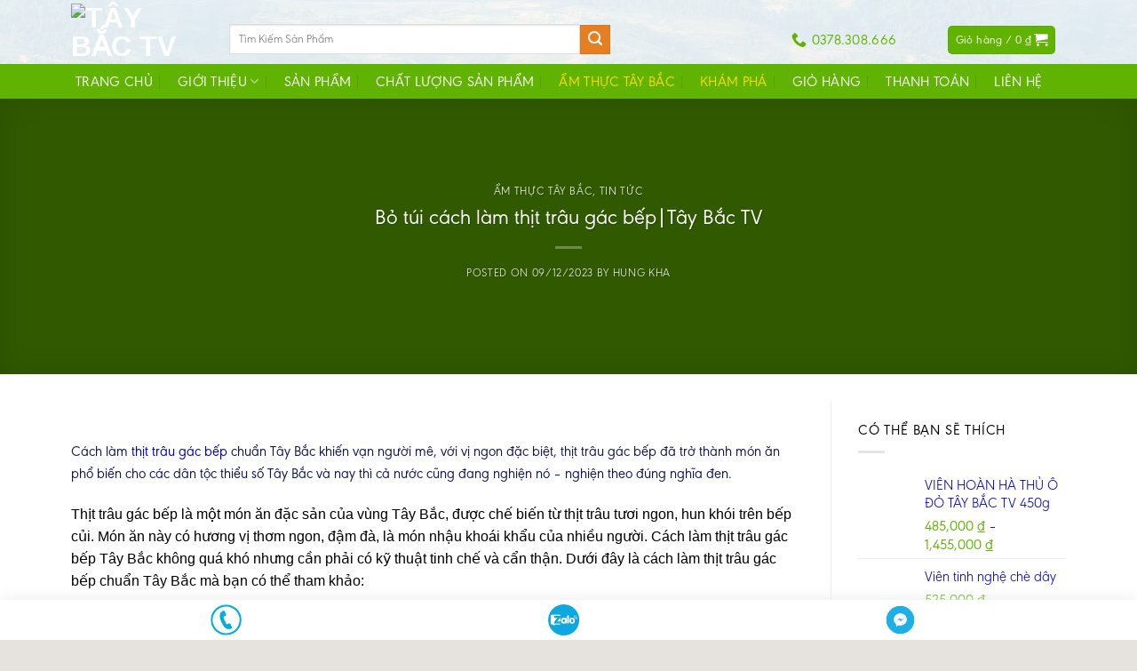

--- FILE ---
content_type: text/html; charset=UTF-8
request_url: https://taybac.tv/bo-tui-cach-lam-thit-trau-gac-beptay-bac-tv/
body_size: 52933
content:
<!DOCTYPE html>
<!--[if IE 9 ]> <html lang="vi" prefix="og: https://ogp.me/ns#" class="ie9 loading-site no-js"> <![endif]-->
<!--[if IE 8 ]> <html lang="vi" prefix="og: https://ogp.me/ns#" class="ie8 loading-site no-js"> <![endif]-->
<!--[if (gte IE 9)|!(IE)]><!--><html lang="vi" prefix="og: https://ogp.me/ns#" class="loading-site no-js"> <!--<![endif]-->
<head>
	<meta charset="UTF-8" />
	<link rel="profile" href="http://gmpg.org/xfn/11" />
	<link rel="pingback" href="https://taybac.tv/xmlrpc.php" />

	<script>(function(html){html.className = html.className.replace(/\bno-js\b/,'js')})(document.documentElement);</script>

<!-- Google Tag Manager by PYS -->
    <script data-cfasync="false" data-pagespeed-no-defer>
	    window.dataLayerPYS = window.dataLayerPYS || [];
	</script>
<!-- End Google Tag Manager by PYS -->
<!-- Google Tag Manager by PYS -->
<script data-cfasync="false" data-pagespeed-no-defer>
	var pys_datalayer_name = "dataLayer";
	window.dataLayer = window.dataLayer || [];</script> 
<!-- End Google Tag Manager by PYS --><meta name="viewport" content="width=device-width, initial-scale=1, maximum-scale=1" />
<!-- Search Engine Optimization by Rank Math - https://rankmath.com/ -->
<title>Bỏ túi cách làm thịt trâu gác bếp|Tây Bắc TV</title>
<meta name="description" content="Cách làm thịt trâu gác bếp chuẩn Tây Bắc khiến vạn người mê, với vị ngon đặc biệt, thịt trâu gác bếp đã trở thành món ăn phổ biến cho các dân tộc thiểu số Tây"/>
<meta name="robots" content="follow, index, max-snippet:-1, max-video-preview:-1, max-image-preview:large"/>
<link rel="canonical" href="https://taybac.tv/bo-tui-cach-lam-thit-trau-gac-beptay-bac-tv/" />
<meta property="og:locale" content="vi_VN" />
<meta property="og:type" content="article" />
<meta property="og:title" content="Bỏ túi cách làm thịt trâu gác bếp|Tây Bắc TV" />
<meta property="og:description" content="Cách làm thịt trâu gác bếp chuẩn Tây Bắc khiến vạn người mê, với vị ngon đặc biệt, thịt trâu gác bếp đã trở thành món ăn phổ biến cho các dân tộc thiểu số Tây" />
<meta property="og:url" content="https://taybac.tv/bo-tui-cach-lam-thit-trau-gac-beptay-bac-tv/" />
<meta property="og:site_name" content="Tây Bắc TV" />
<meta property="article:publisher" content="https://www.facebook.com/taybactv9999" />
<meta property="article:tag" content="cách làm thịt trâu gác bếp" />
<meta property="article:section" content="Ẩm thực Tây Bắc" />
<meta property="og:updated_time" content="2023-12-09T15:14:06+07:00" />
<meta property="og:image" content="https://taybac.tv/wp-content/uploads/2023/12/tat-tan-tat-8-cach-bao-quan-mang-tay-khi-thu-hoach-van-chuyen-avt-1200x676-2.jpg" />
<meta property="og:image:secure_url" content="https://taybac.tv/wp-content/uploads/2023/12/tat-tan-tat-8-cach-bao-quan-mang-tay-khi-thu-hoach-van-chuyen-avt-1200x676-2.jpg" />
<meta property="og:image:width" content="1200" />
<meta property="og:image:height" content="676" />
<meta property="og:image:alt" content="thịt trâu gác bếp" />
<meta property="og:image:type" content="image/jpeg" />
<meta property="article:published_time" content="2023-12-09T15:00:53+07:00" />
<meta property="article:modified_time" content="2023-12-09T15:14:06+07:00" />
<meta name="twitter:card" content="summary_large_image" />
<meta name="twitter:title" content="Bỏ túi cách làm thịt trâu gác bếp|Tây Bắc TV" />
<meta name="twitter:description" content="Cách làm thịt trâu gác bếp chuẩn Tây Bắc khiến vạn người mê, với vị ngon đặc biệt, thịt trâu gác bếp đã trở thành món ăn phổ biến cho các dân tộc thiểu số Tây" />
<meta name="twitter:image" content="https://taybac.tv/wp-content/uploads/2023/12/tat-tan-tat-8-cach-bao-quan-mang-tay-khi-thu-hoach-van-chuyen-avt-1200x676-2.jpg" />
<meta name="twitter:label1" content="Written by" />
<meta name="twitter:data1" content="Hung Kha" />
<meta name="twitter:label2" content="Time to read" />
<meta name="twitter:data2" content="11 minutes" />
<script type="application/ld+json" class="rank-math-schema">{"@context":"https://schema.org","@graph":[{"@type":"Organization","@id":"https://taybac.tv/#organization","name":"T\u00e2y B\u1eafc TV - Th\u1ecbt Tr\u00e2u G\u00e1c B\u1ebfp - Cung c\u1ea5p n\u00f4ng s\u1ea3n, \u0111\u1eb7c s\u1ea3n T\u00e2y B\u1eafc","url":"https://taybac.tv","sameAs":["https://www.facebook.com/taybactv9999"],"logo":{"@type":"ImageObject","@id":"https://taybac.tv/#logo","url":"https://taybac.tv/wp-content/uploads/2022/12/Tay-Bac-TV-Thit-trau-gac-bep-dac-san-tay-bac.png","contentUrl":"https://taybac.tv/wp-content/uploads/2022/12/Tay-Bac-TV-Thit-trau-gac-bep-dac-san-tay-bac.png","caption":"T\u00e2y B\u1eafc TV - Th\u1ecbt Tr\u00e2u G\u00e1c B\u1ebfp - Cung c\u1ea5p n\u00f4ng s\u1ea3n, \u0111\u1eb7c s\u1ea3n T\u00e2y B\u1eafc","inLanguage":"vi","width":"1035","height":"800"}},{"@type":"WebSite","@id":"https://taybac.tv/#website","url":"https://taybac.tv","name":"T\u00e2y B\u1eafc TV - Th\u1ecbt Tr\u00e2u G\u00e1c B\u1ebfp - Cung c\u1ea5p n\u00f4ng s\u1ea3n, \u0111\u1eb7c s\u1ea3n T\u00e2y B\u1eafc","publisher":{"@id":"https://taybac.tv/#organization"},"inLanguage":"vi"},{"@type":"ImageObject","@id":"https://taybac.tv/wp-content/uploads/2023/12/tat-tan-tat-8-cach-bao-quan-mang-tay-khi-thu-hoach-van-chuyen-avt-1200x676-2.jpg","url":"https://taybac.tv/wp-content/uploads/2023/12/tat-tan-tat-8-cach-bao-quan-mang-tay-khi-thu-hoach-van-chuyen-avt-1200x676-2.jpg","width":"1200","height":"676","inLanguage":"vi"},{"@type":"WebPage","@id":"https://taybac.tv/bo-tui-cach-lam-thit-trau-gac-beptay-bac-tv/#webpage","url":"https://taybac.tv/bo-tui-cach-lam-thit-trau-gac-beptay-bac-tv/","name":"B\u1ecf t\u00fai c\u00e1ch l\u00e0m th\u1ecbt tr\u00e2u g\u00e1c b\u1ebfp|T\u00e2y B\u1eafc TV","datePublished":"2023-12-09T15:00:53+07:00","dateModified":"2023-12-09T15:14:06+07:00","isPartOf":{"@id":"https://taybac.tv/#website"},"primaryImageOfPage":{"@id":"https://taybac.tv/wp-content/uploads/2023/12/tat-tan-tat-8-cach-bao-quan-mang-tay-khi-thu-hoach-van-chuyen-avt-1200x676-2.jpg"},"inLanguage":"vi"},{"@type":"Person","@id":"https://taybac.tv/author/hung-kha/","name":"Hung Kha","url":"https://taybac.tv/author/hung-kha/","image":{"@type":"ImageObject","@id":"https://secure.gravatar.com/avatar/a7754208bc31cc7c0f7d75086e8066b3?s=96&amp;d=mm&amp;r=g","url":"https://secure.gravatar.com/avatar/a7754208bc31cc7c0f7d75086e8066b3?s=96&amp;d=mm&amp;r=g","caption":"Hung Kha","inLanguage":"vi"},"worksFor":{"@id":"https://taybac.tv/#organization"}},{"@type":"BlogPosting","headline":"B\u1ecf t\u00fai c\u00e1ch l\u00e0m th\u1ecbt tr\u00e2u g\u00e1c b\u1ebfp|T\u00e2y B\u1eafc TV","keywords":"th\u1ecbt tr\u00e2u g\u00e1c b\u1ebfp","datePublished":"2023-12-09T15:00:53+07:00","dateModified":"2023-12-09T15:14:06+07:00","articleSection":"\u1ea8m th\u1ef1c T\u00e2y B\u1eafc, Tin t\u1ee9c","author":{"@id":"https://taybac.tv/author/hung-kha/","name":"Hung Kha"},"publisher":{"@id":"https://taybac.tv/#organization"},"description":"C\u00e1ch l\u00e0m th\u1ecbt tr\u00e2u g\u00e1c b\u1ebfp chu\u1ea9n T\u00e2y B\u1eafc khi\u1ebfn v\u1ea1n ng\u01b0\u1eddi m\u00ea, v\u1edbi v\u1ecb ngon \u0111\u1eb7c bi\u1ec7t, th\u1ecbt tr\u00e2u g\u00e1c b\u1ebfp \u0111\u00e3 tr\u1edf th\u00e0nh m\u00f3n \u0103n ph\u1ed5 bi\u1ebfn cho c\u00e1c d\u00e2n t\u1ed9c thi\u1ec3u s\u1ed1 T\u00e2y","name":"B\u1ecf t\u00fai c\u00e1ch l\u00e0m th\u1ecbt tr\u00e2u g\u00e1c b\u1ebfp|T\u00e2y B\u1eafc TV","@id":"https://taybac.tv/bo-tui-cach-lam-thit-trau-gac-beptay-bac-tv/#richSnippet","isPartOf":{"@id":"https://taybac.tv/bo-tui-cach-lam-thit-trau-gac-beptay-bac-tv/#webpage"},"image":{"@id":"https://taybac.tv/wp-content/uploads/2023/12/tat-tan-tat-8-cach-bao-quan-mang-tay-khi-thu-hoach-van-chuyen-avt-1200x676-2.jpg"},"inLanguage":"vi","mainEntityOfPage":{"@id":"https://taybac.tv/bo-tui-cach-lam-thit-trau-gac-beptay-bac-tv/#webpage"}}]}</script>
<!-- /Rank Math WordPress SEO plugin -->

<link rel='dns-prefetch' href='//www.googletagmanager.com' />
<link rel='dns-prefetch' href='//cdn.jsdelivr.net' />

<link rel="alternate" type="application/rss+xml" title="Dòng thông tin Tây Bắc TV &raquo;" href="https://taybac.tv/feed/" />
<link rel="alternate" type="application/rss+xml" title="Dòng phản hồi Tây Bắc TV &raquo;" href="https://taybac.tv/comments/feed/" />
<link rel="prefetch" href="https://taybac.tv/wp-content/themes/flatsome/assets/js/chunk.countup.fe2c1016.js" />
<link rel="prefetch" href="https://taybac.tv/wp-content/themes/flatsome/assets/js/chunk.sticky-sidebar.a58a6557.js" />
<link rel="prefetch" href="https://taybac.tv/wp-content/themes/flatsome/assets/js/chunk.tooltips.29144c1c.js" />
<link rel="prefetch" href="https://taybac.tv/wp-content/themes/flatsome/assets/js/chunk.vendors-popups.947eca5c.js" />
<link rel="prefetch" href="https://taybac.tv/wp-content/themes/flatsome/assets/js/chunk.vendors-slider.f0d2cbc9.js" />
<link rel='stylesheet' id='dashicons-css' href='https://taybac.tv/wp-includes/css/dashicons.min.css?ver=6.2.8' type='text/css' media='all' />
<link rel='stylesheet' id='menu-icons-extra-css' href='https://taybac.tv/wp-content/plugins/ot-flatsome-vertical-menu/libs/menu-icons/css/extra.min.css?ver=0.12.2' type='text/css' media='all' />
<link rel='stylesheet' id='classic-theme-styles-css' href='https://taybac.tv/wp-includes/css/classic-themes.min.css?ver=6.2.8' type='text/css' media='all' />
<link rel='stylesheet' id='ads-for-wp-front-css-css' href='https://taybac.tv/wp-content/plugins/ads-for-wp/public/assets/css/adsforwp-front.min.css?ver=1.9.31' type='text/css' media='all' />
<link rel='stylesheet' id='contact-form-7-css' href='https://taybac.tv/wp-content/plugins/contact-form-7/includes/css/styles.css?ver=5.8.6' type='text/css' media='all' />
<link rel='stylesheet' id='devvn-quickbuy-style-css' href='https://taybac.tv/wp-content/plugins/devvn-quick-buy/css/devvn-quick-buy.css?ver=2.1.5' type='text/css' media='all' />
<link rel='stylesheet' id='kk-star-ratings-css' href='https://taybac.tv/wp-content/plugins/kk-star-ratings/src/core/public/css/kk-star-ratings.min.css?ver=5.4.7' type='text/css' media='all' />
<link rel='stylesheet' id='menu-image-css' href='https://taybac.tv/wp-content/plugins/menu-image/includes/css/menu-image.css?ver=3.11' type='text/css' media='all' />
<link rel='stylesheet' id='ot-vertical-menu-css-css' href='https://taybac.tv/wp-content/plugins/ot-flatsome-vertical-menu/assets/css/style.css?ver=1.2.3' type='text/css' media='all' />
<style id='woocommerce-inline-inline-css' type='text/css'>
.woocommerce form .form-row .required { visibility: visible; }
</style>
<link rel='stylesheet' id='ez-toc-css' href='https://taybac.tv/wp-content/plugins/easy-table-of-contents/assets/css/screen.min.css?ver=2.0.72' type='text/css' media='all' />
<style id='ez-toc-inline-css' type='text/css'>
div#ez-toc-container .ez-toc-title {font-size: 120%;}div#ez-toc-container .ez-toc-title {font-weight: 500;}div#ez-toc-container ul li {font-size: 95%;}div#ez-toc-container ul li {font-weight: 500;}div#ez-toc-container nav ul ul li {font-size: 90%;}
.ez-toc-container-direction {direction: ltr;}.ez-toc-counter ul{counter-reset: item ;}.ez-toc-counter nav ul li a::before {content: counters(item, '.', decimal) '. ';display: inline-block;counter-increment: item;flex-grow: 0;flex-shrink: 0;margin-right: .2em; float: left; }.ez-toc-widget-direction {direction: ltr;}.ez-toc-widget-container ul{counter-reset: item ;}.ez-toc-widget-container nav ul li a::before {content: counters(item, '.', decimal) '. ';display: inline-block;counter-increment: item;flex-grow: 0;flex-shrink: 0;margin-right: .2em; float: left; }
</style>
<link rel='stylesheet' id='fontawsome-css-css' href='https://taybac.tv/wp-content/themes/flatsome-child/font-awesome/css/font-awesome.min.css' type='text/css' media='all' />
<link rel='stylesheet' id='flatsome-main-css' href='https://taybac.tv/wp-content/themes/flatsome/assets/css/flatsome.css?ver=3.15.6' type='text/css' media='all' />
<style id='flatsome-main-inline-css' type='text/css'>
@font-face {
				font-family: "fl-icons";
				font-display: block;
				src: url(https://taybac.tv/wp-content/themes/flatsome/assets/css/icons/fl-icons.eot?v=3.15.6);
				src:
					url(https://taybac.tv/wp-content/themes/flatsome/assets/css/icons/fl-icons.eot#iefix?v=3.15.6) format("embedded-opentype"),
					url(https://taybac.tv/wp-content/themes/flatsome/assets/css/icons/fl-icons.woff2?v=3.15.6) format("woff2"),
					url(https://taybac.tv/wp-content/themes/flatsome/assets/css/icons/fl-icons.ttf?v=3.15.6) format("truetype"),
					url(https://taybac.tv/wp-content/themes/flatsome/assets/css/icons/fl-icons.woff?v=3.15.6) format("woff"),
					url(https://taybac.tv/wp-content/themes/flatsome/assets/css/icons/fl-icons.svg?v=3.15.6#fl-icons) format("svg");
			}
</style>
<link rel='stylesheet' id='flatsome-shop-css' href='https://taybac.tv/wp-content/themes/flatsome/assets/css/flatsome-shop.css?ver=3.15.6' type='text/css' media='all' />
<link rel='stylesheet' id='flatsome-style-css' href='https://taybac.tv/wp-content/themes/flatsome-child/style.css?ver=1.0.0' type='text/css' media='all' />
<style id='rocket-lazyload-inline-css' type='text/css'>
.rll-youtube-player{position:relative;padding-bottom:56.23%;height:0;overflow:hidden;max-width:100%;}.rll-youtube-player:focus-within{outline: 2px solid currentColor;outline-offset: 5px;}.rll-youtube-player iframe{position:absolute;top:0;left:0;width:100%;height:100%;z-index:100;background:0 0}.rll-youtube-player img{bottom:0;display:block;left:0;margin:auto;max-width:100%;width:100%;position:absolute;right:0;top:0;border:none;height:auto;-webkit-transition:.4s all;-moz-transition:.4s all;transition:.4s all}.rll-youtube-player img:hover{-webkit-filter:brightness(75%)}.rll-youtube-player .play{height:100%;width:100%;left:0;top:0;position:absolute;background:url(https://taybac.tv/wp-content/plugins/wp-rocket/assets/img/youtube.png) no-repeat center;background-color: transparent !important;cursor:pointer;border:none;}
</style>
<script type="text/template" id="tmpl-variation-template">
	<div class="woocommerce-variation-description">{{{ data.variation.variation_description }}}</div>
	<div class="woocommerce-variation-price">{{{ data.variation.price_html }}}</div>
	<div class="woocommerce-variation-availability">{{{ data.variation.availability_html }}}</div>
</script>
<script type="text/template" id="tmpl-unavailable-variation-template">
	<p>Rất tiếc, sản phẩm này hiện không tồn tại. Hãy chọn một phương thức kết hợp khác.</p>
</script>
<script type='text/javascript' src='https://taybac.tv/wp-includes/js/jquery/jquery.min.js?ver=3.6.4' id='jquery-core-js'></script>
<script type='text/javascript' src='https://taybac.tv/wp-includes/js/jquery/jquery-migrate.min.js?ver=3.4.0' id='jquery-migrate-js'></script>

<!-- Google tag (gtag.js) snippet added by Site Kit -->

<!-- Google Analytics snippet added by Site Kit -->
<script type='text/javascript' src='https://www.googletagmanager.com/gtag/js?id=G-X2J1JD14ZP' id='google_gtagjs-js' async></script>
<script type='text/javascript' id='google_gtagjs-js-after'>
window.dataLayer = window.dataLayer || [];function gtag(){dataLayerPYS.push(arguments);}
gtag("set","linker",{"domains":["taybac.tv"]});
gtag("js", new Date());
gtag("set", "developer_id.dZTNiMT", true);
gtag("config", "G-X2J1JD14ZP");
</script>

<!-- End Google tag (gtag.js) snippet added by Site Kit -->
<link rel="https://api.w.org/" href="https://taybac.tv/wp-json/" /><link rel="alternate" type="application/json" href="https://taybac.tv/wp-json/wp/v2/posts/16670" /><link rel="EditURI" type="application/rsd+xml" title="RSD" href="https://taybac.tv/xmlrpc.php?rsd" />
<link rel="wlwmanifest" type="application/wlwmanifest+xml" href="https://taybac.tv/wp-includes/wlwmanifest.xml" />
<meta name="generator" content="WordPress 6.2.8" />
<link rel='shortlink' href='https://taybac.tv/?p=16670' />
<link rel="alternate" type="application/json+oembed" href="https://taybac.tv/wp-json/oembed/1.0/embed?url=https%3A%2F%2Ftaybac.tv%2Fbo-tui-cach-lam-thit-trau-gac-beptay-bac-tv%2F" />
<link rel="alternate" type="text/xml+oembed" href="https://taybac.tv/wp-json/oembed/1.0/embed?url=https%3A%2F%2Ftaybac.tv%2Fbo-tui-cach-lam-thit-trau-gac-beptay-bac-tv%2F&#038;format=xml" />
		<script type="text/javascript">              
				jQuery(document).ready( function($) {    
					if ($('#adsforwp-hidden-block').length == 0 ) {
						$.getScript("https://taybac.tv/front.js");
					}
				});
		</script>
				<meta name="generator" content="Site Kit by Google 1.125.0" /><!-- Google Tag Manager -->
<script>(function(w,d,s,l,i){w[l]=w[l]||[];w[l].push({'gtm.start':
new Date().getTime(),event:'gtm.js'});var f=d.getElementsByTagName(s)[0],
j=d.createElement(s),dl=l!='dataLayer'?'&l='+l:'';j.async=true;j.src=
'https://www.googletagmanager.com/gtm.js?id='+i+dl;f.parentNode.insertBefore(j,f);
})(window,document,'script','dataLayer','GTM-M7RRV29');</script>
<!-- End Google Tag Manager -->
<meta name="p:domain_verify" content="9ec49fd3264fcd964a101951c481a4f3"/>

<!-- Google tag (gtag.js) -->
<script async src="https://www.googletagmanager.com/gtag/js?id=UA-236250657-1&l=dataLayerPYS"></script>
<script>
  window.dataLayer = window.dataLayer || [];
  function gtag(){dataLayerPYS.push(arguments);}
  gtag('js', new Date());

  gtag('config', 'UA-236250657-1');
</script>
<!-- Meta Pixel Code -->
<script>
!function(f,b,e,v,n,t,s)
{if(f.fbq)return;n=f.fbq=function(){n.callMethod?
n.callMethod.apply(n,arguments):n.queue.push(arguments)};
if(!f._fbq)f._fbq=n;n.push=n;n.loaded=!0;n.version='2.0';
n.queue=[];t=b.createElement(e);t.async=!0;
t.src=v;s=b.getElementsByTagName(e)[0];
s.parentNode.insertBefore(t,s)}(window, document,'script',
'https://connect.facebook.net/en_US/fbevents.js');
fbq('init', '414557201567070');
fbq('track', 'PageView');
</script>
<noscript><img height="1" width="1" style="display:none"
src="https://www.facebook.com/tr?id=414557201567070&ev=PageView&noscript=1"
/></noscript>
<!-- End Meta Pixel Code -->
<script type="application/ld+json">{
    "@context": "https://schema.org/",
    "@type": "CreativeWorkSeries",
    "name": "Bỏ túi cách làm thịt trâu gác bếp|Tây Bắc TV",
    "aggregateRating": {
        "@type": "AggregateRating",
        "ratingValue": "5",
        "bestRating": "5",
        "ratingCount": "1"
    }
}</script><meta name="facebook-domain-verification" content="pdukjd4r1uuw5g3cxtvsf3w7nbm4nu" /><style>#flatsome-notice, ul#wp-admin-bar-root-default li#wp-admin-bar-flatsome-activate , ul li#wp-admin-bar-flatsome_panel_license{ display: none; }</style><style>.bg{opacity: 0; transition: opacity 1s; -webkit-transition: opacity 1s;} .bg-loaded{opacity: 1;}</style><!--[if IE]><link rel="stylesheet" type="text/css" href="https://taybac.tv/wp-content/themes/flatsome/assets/css/ie-fallback.css"><script src="//cdnjs.cloudflare.com/ajax/libs/html5shiv/3.6.1/html5shiv.js"></script><script>var head = document.getElementsByTagName('head')[0],style = document.createElement('style');style.type = 'text/css';style.styleSheet.cssText = ':before,:after{content:none !important';head.appendChild(style);setTimeout(function(){head.removeChild(style);}, 0);</script><script src="https://taybac.tv/wp-content/themes/flatsome/assets/libs/ie-flexibility.js"></script><![endif]--><script async src="https://pagead2.googlesyndication.com/pagead/js/adsbygoogle.js?client=ca-pub-6691503942219140"
     crossorigin="anonymous"></script>	<noscript><style>.woocommerce-product-gallery{ opacity: 1 !important; }</style></noscript>
	<link rel="icon" href="https://taybac.tv/wp-content/uploads/2022/06/cropped-logo-tay-bac-tv-1-36x36.jpg" sizes="32x32" />
<link rel="icon" href="https://taybac.tv/wp-content/uploads/2022/06/cropped-logo-tay-bac-tv-1-280x280.jpg" sizes="192x192" />
<link rel="apple-touch-icon" href="https://taybac.tv/wp-content/uploads/2022/06/cropped-logo-tay-bac-tv-1-280x280.jpg" />
<meta name="msapplication-TileImage" content="https://taybac.tv/wp-content/uploads/2022/06/cropped-logo-tay-bac-tv-1-280x280.jpg" />
<style id="custom-css" type="text/css">:root {--primary-color: #60B301;}html{background-color:#E6E2DE!important;}.container-width, .full-width .ubermenu-nav, .container, .row{max-width: 1150px}.row.row-collapse{max-width: 1120px}.row.row-small{max-width: 1142.5px}.row.row-large{max-width: 1180px}.header-main{height: 72px}#logo img{max-height: 72px}#logo{width:148px;}.header-bottom{min-height: 39px}.header-top{min-height: 41px}.transparent .header-main{height: 265px}.transparent #logo img{max-height: 265px}.has-transparent + .page-title:first-of-type,.has-transparent + #main > .page-title,.has-transparent + #main > div > .page-title,.has-transparent + #main .page-header-wrapper:first-of-type .page-title{padding-top: 345px;}.header.show-on-scroll,.stuck .header-main{height:70px!important}.stuck #logo img{max-height: 70px!important}.search-form{ width: 70%;}.header-bg-color {background-color: rgba(255,255,255,0.8)}.header-bg-image {background-image: url('https://taybac.tv/wp-content/uploads/2022/06/tay-bac-10.jpg');}.header-bg-image {background-repeat: repeat;}.header-bottom {background-color: #60B301}.header-main .nav > li > a{line-height: 38px }.header-wrapper:not(.stuck) .header-main .header-nav{margin-top: 16px }.header-bottom-nav > li > a{line-height: 2px }@media (max-width: 549px) {.header-main{height: 78px}#logo img{max-height: 78px}}.header-top{background-color:#60B301!important;}/* Color */.accordion-title.active, .has-icon-bg .icon .icon-inner,.logo a, .primary.is-underline, .primary.is-link, .badge-outline .badge-inner, .nav-outline > li.active> a,.nav-outline >li.active > a, .cart-icon strong,[data-color='primary'], .is-outline.primary{color: #60B301;}/* Color !important */[data-text-color="primary"]{color: #60B301!important;}/* Background Color */[data-text-bg="primary"]{background-color: #60B301;}/* Background */.scroll-to-bullets a,.featured-title, .label-new.menu-item > a:after, .nav-pagination > li > .current,.nav-pagination > li > span:hover,.nav-pagination > li > a:hover,.has-hover:hover .badge-outline .badge-inner,button[type="submit"], .button.wc-forward:not(.checkout):not(.checkout-button), .button.submit-button, .button.primary:not(.is-outline),.featured-table .title,.is-outline:hover, .has-icon:hover .icon-label,.nav-dropdown-bold .nav-column li > a:hover, .nav-dropdown.nav-dropdown-bold > li > a:hover, .nav-dropdown-bold.dark .nav-column li > a:hover, .nav-dropdown.nav-dropdown-bold.dark > li > a:hover, .header-vertical-menu__opener ,.is-outline:hover, .tagcloud a:hover,.grid-tools a, input[type='submit']:not(.is-form), .box-badge:hover .box-text, input.button.alt,.nav-box > li > a:hover,.nav-box > li.active > a,.nav-pills > li.active > a ,.current-dropdown .cart-icon strong, .cart-icon:hover strong, .nav-line-bottom > li > a:before, .nav-line-grow > li > a:before, .nav-line > li > a:before,.banner, .header-top, .slider-nav-circle .flickity-prev-next-button:hover svg, .slider-nav-circle .flickity-prev-next-button:hover .arrow, .primary.is-outline:hover, .button.primary:not(.is-outline), input[type='submit'].primary, input[type='submit'].primary, input[type='reset'].button, input[type='button'].primary, .badge-inner{background-color: #60B301;}/* Border */.nav-vertical.nav-tabs > li.active > a,.scroll-to-bullets a.active,.nav-pagination > li > .current,.nav-pagination > li > span:hover,.nav-pagination > li > a:hover,.has-hover:hover .badge-outline .badge-inner,.accordion-title.active,.featured-table,.is-outline:hover, .tagcloud a:hover,blockquote, .has-border, .cart-icon strong:after,.cart-icon strong,.blockUI:before, .processing:before,.loading-spin, .slider-nav-circle .flickity-prev-next-button:hover svg, .slider-nav-circle .flickity-prev-next-button:hover .arrow, .primary.is-outline:hover{border-color: #60B301}.nav-tabs > li.active > a{border-top-color: #60B301}.widget_shopping_cart_content .blockUI.blockOverlay:before { border-left-color: #60B301 }.woocommerce-checkout-review-order .blockUI.blockOverlay:before { border-left-color: #60B301 }/* Fill */.slider .flickity-prev-next-button:hover svg,.slider .flickity-prev-next-button:hover .arrow{fill: #60B301;}/* Background Color */[data-icon-label]:after, .secondary.is-underline:hover,.secondary.is-outline:hover,.icon-label,.button.secondary:not(.is-outline),.button.alt:not(.is-outline), .badge-inner.on-sale, .button.checkout, .single_add_to_cart_button, .current .breadcrumb-step{ background-color:#E67E22; }[data-text-bg="secondary"]{background-color: #E67E22;}/* Color */.secondary.is-underline,.secondary.is-link, .secondary.is-outline,.stars a.active, .star-rating:before, .woocommerce-page .star-rating:before,.star-rating span:before, .color-secondary{color: #E67E22}/* Color !important */[data-text-color="secondary"]{color: #E67E22!important;}/* Border */.secondary.is-outline:hover{border-color:#E67E22}body{font-size: 100%;}@media screen and (max-width: 549px){body{font-size: 100%;}}body{font-family:"Helvetica,Arial,sans-serif", sans-serif}body{font-weight: 0}.nav > li > a {font-family:"Helvetica,Arial,sans-serif", sans-serif;}.mobile-sidebar-levels-2 .nav > li > ul > li > a {font-family:"Helvetica,Arial,sans-serif", sans-serif;}.nav > li > a {font-weight: 700;}.mobile-sidebar-levels-2 .nav > li > ul > li > a {font-weight: 700;}h1,h2,h3,h4,h5,h6,.heading-font, .off-canvas-center .nav-sidebar.nav-vertical > li > a{font-family: "Helvetica,Arial,sans-serif", sans-serif;}h1,h2,h3,h4,h5,h6,.heading-font,.banner h1,.banner h2{font-weight: 700;}.alt-font{font-family: "Helvetica,Arial,sans-serif", sans-serif;}.header:not(.transparent) .header-nav-main.nav > li > a {color: #ffffff;}.header:not(.transparent) .header-nav-main.nav > li > a:hover,.header:not(.transparent) .header-nav-main.nav > li.active > a,.header:not(.transparent) .header-nav-main.nav > li.current > a,.header:not(.transparent) .header-nav-main.nav > li > a.active,.header:not(.transparent) .header-nav-main.nav > li > a.current{color: #fe9705;}.header-nav-main.nav-line-bottom > li > a:before,.header-nav-main.nav-line-grow > li > a:before,.header-nav-main.nav-line > li > a:before,.header-nav-main.nav-box > li > a:hover,.header-nav-main.nav-box > li.active > a,.header-nav-main.nav-pills > li > a:hover,.header-nav-main.nav-pills > li.active > a{color:#FFF!important;background-color: #fe9705;}.header:not(.transparent) .header-bottom-nav.nav > li > a{color: #ffffff;}.header:not(.transparent) .header-bottom-nav.nav > li > a:hover,.header:not(.transparent) .header-bottom-nav.nav > li.active > a,.header:not(.transparent) .header-bottom-nav.nav > li.current > a,.header:not(.transparent) .header-bottom-nav.nav > li > a.active,.header:not(.transparent) .header-bottom-nav.nav > li > a.current{color: #feda00;}.header-bottom-nav.nav-line-bottom > li > a:before,.header-bottom-nav.nav-line-grow > li > a:before,.header-bottom-nav.nav-line > li > a:before,.header-bottom-nav.nav-box > li > a:hover,.header-bottom-nav.nav-box > li.active > a,.header-bottom-nav.nav-pills > li > a:hover,.header-bottom-nav.nav-pills > li.active > a{color:#FFF!important;background-color: #feda00;}@media screen and (min-width: 550px){.products .box-vertical .box-image{min-width: 247px!important;width: 247px!important;}}.footer-1{background-color: #FFFFFF}.page-title-small + main .product-container > .row{padding-top:0;}/* Custom CSS */.checkout-breadcrumbs a.current, .checkout-breadcrumbs a:hover{color:var(--primary-color);}.back-to-top.is-outline{border-radius:0 !important;border-color:var(--primary-color) !important}.back-to-top.is-outline:hover {background-color:var(--primary-color) !important}.back-to-top.is-outline i{color:var(--primary-color) !important}.back-to-top.is-outline:hover i{color:#fff}span.wpcf7-spinner {display: none;}.flex-row.form-flat .flex-col{ border-radius: 48px;padding-right: 0px;}.flex-col.ml-half>input {margin:0}.badge-outline .badge-inner{color: white;}h5.post-title.is-large {color:#135e96 !important;}.post-title.is-large:hover{color:#e67e22 !important;}.header-nav li.current-menu-item a {color: #fddf0d!important;}.widget-title span {color:black;}.widget.widget_recent_entries a {color: #0000cc;}.widget.widget_recent_entries a:hover{color:#cc8a19}.product-categories a{ color: #0000cc;}.product-categories a:hover{color:#cc8a19;}span.widget-title{color: black;}ul{color:black;}.section-title-normal span{border-bottom: 2px solid #60b301;}.icon-box-text.last-reset{padding-left: 10px; }span.section-title-main{border: none;text-transform: uppercase;padding: 8px 20px;font-size: 18px;background: #439534;border-radius: 25px;color: white !important;background-repeat: no-repeat;background-position-y: center;background-position-x: 15px;background-image:url(/wp-content/uploads/2022/12/logo-icon.png); padding-left: 43px;}.section-title b{background-color: #439534;opacity: inherit;}.product-small.box.has-hover.box-normal.box-text-bottom:hover{border: 2px solid #fe9705;background: #fe9705;color: white;border-radius: 5px;}.chat-item-text {display:none !important;}/* Custom CSS Tablet */@media (max-width: 849px){.main-slider.medium-9 ,.main-slider.large-9{width:100% !important;max-width:100%!important;margin:0px !important;-ms-flex-preferred-size: 100%;flex-basis: 100%;}.class-danh-muc{display:none;}}/* Custom CSS Mobile */@media (max-width: 549px){.row .col.post-item .box-text{height: auto!important;}.medium-flex-wrap .flex-col {width:auto;}}.label-new.menu-item > a:after{content:"New";}.label-hot.menu-item > a:after{content:"Hot";}.label-sale.menu-item > a:after{content:"Sale";}.label-popular.menu-item > a:after{content:"Popular";}</style>		<style type="text/css" id="wp-custom-css">
			p {
	color: black
}

h2 {
	color: #111656;
}

h3 {
	color: #111656;
}

b, strong {
	font-weight: bolder !important;
	color: #111656 !important;
}

a {
	color: #0000cc;
}
#ftwp-container.ftwp-wrap .ftwp-icon-number{
	font-family: "ftwp-icon" !important;
}
.form-flat .flex-row .flex-col, .flex-row.form-flat .flex-col{
	color: #f2ab09;
    border: 1px solid;
    border-radius: 30px;
	
}
.screen-reader-text{
	color:black;
}
.icon-phone{
	color:#60b301;
}
.nav-dark .nav>li>a{
		color:#60b301;
}
.tooltip.tooltipstered span{
	color:#60b301;
}
.tooltip{
		color:#60b301;
}
.hide-for-medium .flex-left {
	width:100% !important;
}
.vka-wrapper {
    position: fixed;
    bottom: 5px;
    right: 0;
    z-index: 9999999;
}
  
.vka-checkbox {
    display: none !important;
}
  
.vka {
    width: 60px;
    max-width: unset;
    height: 60px;
    display: flex !important;
    justify-content: center;
    align-items: center;
    margin: 0;
    border-radius: 50%;
    background: #c31d1d;
    box-shadow: 0 3px 6px rgb(0 0 0 / 16%), 0 3px 6px rgb(0 0 0 / 23%);
    position: absolute;
    right: 10px;
    bottom: 10px;
    z-index: 1000;
    overflow: hidden;
    transform: rotate( 0deg );
    -webkit-transition: all .15s cubic-bezier(.15,.87,.45,1.23);
    transition: all .15s cubic-bezier(.15,.87,.45,1.23);
}
  
.vka-checkbox:checked~.vka {
    -webkit-transition: all .15s cubic-bezier(.15,.87,.45,1.23);
    transition: all .15s cubic-bezier(.15,.87,.45,1.23);
    width: 30px;
    height: 30px;
    right: 26px;
    bottom: 35px;
}
  
[class*=icon-cps-] {
    display: inline-block;
    vertical-align: middle;
    background-image: url([data-uri])!important;
    background-repeat: no-repeat;
    background-size: 148px;
}
  
.icon-cps-vka-menu {
    width: 50px;
    height: 50px;
    margin: 0 !important;
    background-size: 200px;
    background-position: -155px 0;
}
.vka-checkbox:checked~.vka .icon-cps-vka-menu {
    width: 20px;
    height: 20px;
    margin: 0;
    background-size: 100px;
    background-position: -79px -29px;
}
  
.vka-wheel {
    position: absolute;
    bottom: 15px;
    right: 18px;
    transform: scale(0);
    transform-origin: bottom right;
    transition: all .3s ease;
    z-index: 12;
}
  
.vka-checkbox:checked~.vka-wheel {
    transform: scale(1);
}
  
.vka-wheel .vka-action {
    display: flex;
    align-items: center;
    font-size: 14px;
    font-weight: 700;
    color: #fff;
    position: absolute;
    text-decoration: none;
}
  
.vka-wheel .vka-action:hover {
    transform: scale(1.1);
}
  
.vka-wheel .vka-action-1 {
    bottom: 225px;
    right: 0;
}
  
.vka-button {
    width: 45px;
    height: 45px;
    display: flex;
    justify-content: center;
    align-items: center;
    float: left;
    padding: 4px;
    border-radius: 50%;
    background: #0f1941;
    box-shadow: 0 1px 3px rgb(0 0 0 / 12%), 0 1px 2px rgb(0 0 0 / 24%);
    font-size: 24px;
    color: White;
    transition: all 1s ease;
    overflow: hidden;
}
  
.icon-cps-local {
    width: 30px;
    height: 30px;
    background-position: -5px -43px;
}
 
.icon-cps-mail {
    width: 30px;
    height: 30px;
    background-position: -8px -5px;
}
  
.icon-cps-facebook {
    width: 30px;
    height: 30px;
    background-position: -80px -43px;
}
  
.vka-wheel .vka-button-1 {
    background: #0f9d58;
}
  
.vka-wheel .vka-action-2 {
    bottom: 170px;
    right: 0;
}
  
.vka-wheel .vka-button-2 {
    background: #fb0;
}
  
.icon-cps-phone {
    width: 30px;
    height: 30px;
    background-position: -42px -45px;
}
  
.vka-wheel .vka-action-3 {
    right: 0;
    bottom: 115px;
    cursor: pointer;
}
  
.vka-wheel .vka-button-3 {
    background: #006AFF;
}
  
.vka-wheel .vka-action-4 {
    right: 0;
    bottom: 60px;
}
  
.vka-wheel .vka-button-4 {
    background: #2f82fc;
}
  
.icon-cps-chat-zalo {
    width: 30px;
    height: 30px;
    background-position: -47px -5px;
    background-size: 155px;
}
.hidden {
    display: none!important;
}
  
.align-items-center {
    -ms-flex-align: center!important;
    align-items: center!important;
    -ms-flex-pack: distribute!important;
    justify-content: space-around!important;
    display: -ms-flexbox!important;
    display: flex!important;
    -webkit-box-align: center!important;
    -ms-flex-align: center!important;
    align-items: center!important;
}
  
  
.vka-checkbox:not(:checked)~.vka {
    animation-name: zoom;
    -webkit-animation-name: zoom;
    animation-delay: 0s;
    -webkit-animation-delay: 0s;
    animation-duration: 1.5s;
    -webkit-animation-duration: 1.5s;
    animation-iteration-count: infinite;
    -webkit-animation-iteration-count: infinite;
    cursor: pointer;
    box-shadow: 0 0 0 0 #c31d1d;
}
  
@-webkit-keyframes tada {
    0% {
        -webkit-transform: scale(1);
        transform: scale(1)
    }
  
    10%,20% {
        -webkit-transform: scale(.9) rotate(-3deg);
        transform: scale(.9) rotate(-3deg)
    }
  
    30%,50%,70%,90% {
        -webkit-transform: scale(1.1) rotate(3deg);
        transform: scale(1.1) rotate(3deg)
    }
  
    40%,60%,80% {
        -webkit-transform: scale(1.1) rotate(-3deg);
        transform: scale(1.1) rotate(-3deg)
    }
  
    100% {
        -webkit-transform: scale(1) rotate(0);
        transform: scale(1) rotate(0)
    }
}
  
@keyframes tada {
    0% {
        -webkit-transform: scale(1);
        -ms-transform: scale(1);
        transform: scale(1)
    }
  
    10%,20% {
        -webkit-transform: scale(.9) rotate(-3deg);
        -ms-transform: scale(.9) rotate(-3deg);
        transform: scale(.9) rotate(-3deg)
    }
  
    30%,50%,70%,90% {
        -webkit-transform: scale(1.1) rotate(3deg);
        -ms-transform: scale(1.1) rotate(3deg);
        transform: scale(1.1) rotate(3deg)
    }
  
    40%,60%,80% {
        -webkit-transform: scale(1.1) rotate(-3deg);
        -ms-transform: scale(1.1) rotate(-3deg);
        transform: scale(1.1) rotate(-3deg)
    }
  
    100% {
        -webkit-transform: scale(1) rotate(0);
        -ms-transform: scale(1) rotate(0);
        transform: scale(1) rotate(0)
    }
}
  
@-webkit-keyframes zoom {
    0% {
        transform: scale(.9)
    }
  
    70% {
        transform: scale(1);
        box-shadow: 0 0 0 15px transparent
    }
  
    100% {
        transform: scale(.9);
        box-shadow: 0 0 0 0 transparent
    }
}
  
@keyframes zoom {
    0% {
        transform: scale(.9)
    }
  
    70% {
        transform: scale(1);
        box-shadow: 0 0 0 15px transparent
    }
  
    100% {
        transform: scale(.9);
        box-shadow: 0 0 0 0 transparent
    }
.flex-col.flex-grow !important { 
		border-radius: 48px;
		padding-right: 0px;
	}
/* Tùy chỉnh font chữ cho tiêu đề banner nếu muốn */
.mb-0 strong { /* Lớp mb-0 là của Flatsome, bạn có thể đặt class riêng nếu muốn */
    /* font-family: 'YourCustomFont', sans-serif; */
    /* letter-spacing: 1px; */
}

/* Tăng kích thước icon trong button nếu muốn */
/* .button.icon-angle-down i { font-size: 1.2em; } */

.custom-accordion .accordion-title { /* Tiêu đề của từng item */
    border: 1px solid #e0e0e0;
    border-radius: 5px;
    margin-bottom: 8px;
    background-color: #fff;
    transition: all 0.3s ease; /* Hiệu ứng chuyển màu mượt */
    font-weight: 600;
    color: #444;
}
.custom-accordion .accordion-title:hover {
    /* color: #FFFFFF; */ /* Đã set bằng shortcode attribute */
    /* background-color: #1A7A4C; */ /* Đã set bằng shortcode attribute */
    border-color: #1A7A4C;
}
.custom-accordion .accordion-title.active { /* Khi item được mở */
    background-color: #1A7A4C;
    color: #FFFFFF;
    border-color: #1A7A4C;
}
.custom-accordion .accordion-title.active .icon-angle-down::before {
    color: #FFFFFF; /* Màu icon khi mở */
}
.custom-accordion .accordion-inner { /* Nội dung bên trong */
    padding: 15px;
    border: 1px solid #e9e9e9;
    border-top: none;
    margin-bottom: 8px;
    border-bottom-left-radius: 5px;
    border-bottom-right-radius: 5px;
    background-color: #fdfdfd;
}
.woocommerce-checkout p.form-row.create-account {
    display: none !important;
}		</style>
		<noscript><style id="rocket-lazyload-nojs-css">.rll-youtube-player, [data-lazy-src]{display:none !important;}</style></noscript></head>

<body class="post-template-default single single-post postid-16670 single-format-standard theme-flatsome ot-vertical-menu ot-menu-show-home woocommerce-no-js full-width lightbox nav-dropdown-has-arrow nav-dropdown-has-shadow nav-dropdown-has-border">

<!-- Google Tag Manager (noscript) -->
<noscript><iframe src="https://www.googletagmanager.com/ns.html?id=GTM-M7RRV29"
height="0" width="0" style="display:none;visibility:hidden"></iframe></noscript>
<!-- End Google Tag Manager (noscript) --><svg xmlns="http://www.w3.org/2000/svg" viewBox="0 0 0 0" width="0" height="0" focusable="false" role="none" style="visibility: hidden; position: absolute; left: -9999px; overflow: hidden;" ><defs><filter id="wp-duotone-dark-grayscale"><feColorMatrix color-interpolation-filters="sRGB" type="matrix" values=" .299 .587 .114 0 0 .299 .587 .114 0 0 .299 .587 .114 0 0 .299 .587 .114 0 0 " /><feComponentTransfer color-interpolation-filters="sRGB" ><feFuncR type="table" tableValues="0 0.49803921568627" /><feFuncG type="table" tableValues="0 0.49803921568627" /><feFuncB type="table" tableValues="0 0.49803921568627" /><feFuncA type="table" tableValues="1 1" /></feComponentTransfer><feComposite in2="SourceGraphic" operator="in" /></filter></defs></svg><svg xmlns="http://www.w3.org/2000/svg" viewBox="0 0 0 0" width="0" height="0" focusable="false" role="none" style="visibility: hidden; position: absolute; left: -9999px; overflow: hidden;" ><defs><filter id="wp-duotone-grayscale"><feColorMatrix color-interpolation-filters="sRGB" type="matrix" values=" .299 .587 .114 0 0 .299 .587 .114 0 0 .299 .587 .114 0 0 .299 .587 .114 0 0 " /><feComponentTransfer color-interpolation-filters="sRGB" ><feFuncR type="table" tableValues="0 1" /><feFuncG type="table" tableValues="0 1" /><feFuncB type="table" tableValues="0 1" /><feFuncA type="table" tableValues="1 1" /></feComponentTransfer><feComposite in2="SourceGraphic" operator="in" /></filter></defs></svg><svg xmlns="http://www.w3.org/2000/svg" viewBox="0 0 0 0" width="0" height="0" focusable="false" role="none" style="visibility: hidden; position: absolute; left: -9999px; overflow: hidden;" ><defs><filter id="wp-duotone-purple-yellow"><feColorMatrix color-interpolation-filters="sRGB" type="matrix" values=" .299 .587 .114 0 0 .299 .587 .114 0 0 .299 .587 .114 0 0 .299 .587 .114 0 0 " /><feComponentTransfer color-interpolation-filters="sRGB" ><feFuncR type="table" tableValues="0.54901960784314 0.98823529411765" /><feFuncG type="table" tableValues="0 1" /><feFuncB type="table" tableValues="0.71764705882353 0.25490196078431" /><feFuncA type="table" tableValues="1 1" /></feComponentTransfer><feComposite in2="SourceGraphic" operator="in" /></filter></defs></svg><svg xmlns="http://www.w3.org/2000/svg" viewBox="0 0 0 0" width="0" height="0" focusable="false" role="none" style="visibility: hidden; position: absolute; left: -9999px; overflow: hidden;" ><defs><filter id="wp-duotone-blue-red"><feColorMatrix color-interpolation-filters="sRGB" type="matrix" values=" .299 .587 .114 0 0 .299 .587 .114 0 0 .299 .587 .114 0 0 .299 .587 .114 0 0 " /><feComponentTransfer color-interpolation-filters="sRGB" ><feFuncR type="table" tableValues="0 1" /><feFuncG type="table" tableValues="0 0.27843137254902" /><feFuncB type="table" tableValues="0.5921568627451 0.27843137254902" /><feFuncA type="table" tableValues="1 1" /></feComponentTransfer><feComposite in2="SourceGraphic" operator="in" /></filter></defs></svg><svg xmlns="http://www.w3.org/2000/svg" viewBox="0 0 0 0" width="0" height="0" focusable="false" role="none" style="visibility: hidden; position: absolute; left: -9999px; overflow: hidden;" ><defs><filter id="wp-duotone-midnight"><feColorMatrix color-interpolation-filters="sRGB" type="matrix" values=" .299 .587 .114 0 0 .299 .587 .114 0 0 .299 .587 .114 0 0 .299 .587 .114 0 0 " /><feComponentTransfer color-interpolation-filters="sRGB" ><feFuncR type="table" tableValues="0 0" /><feFuncG type="table" tableValues="0 0.64705882352941" /><feFuncB type="table" tableValues="0 1" /><feFuncA type="table" tableValues="1 1" /></feComponentTransfer><feComposite in2="SourceGraphic" operator="in" /></filter></defs></svg><svg xmlns="http://www.w3.org/2000/svg" viewBox="0 0 0 0" width="0" height="0" focusable="false" role="none" style="visibility: hidden; position: absolute; left: -9999px; overflow: hidden;" ><defs><filter id="wp-duotone-magenta-yellow"><feColorMatrix color-interpolation-filters="sRGB" type="matrix" values=" .299 .587 .114 0 0 .299 .587 .114 0 0 .299 .587 .114 0 0 .299 .587 .114 0 0 " /><feComponentTransfer color-interpolation-filters="sRGB" ><feFuncR type="table" tableValues="0.78039215686275 1" /><feFuncG type="table" tableValues="0 0.94901960784314" /><feFuncB type="table" tableValues="0.35294117647059 0.47058823529412" /><feFuncA type="table" tableValues="1 1" /></feComponentTransfer><feComposite in2="SourceGraphic" operator="in" /></filter></defs></svg><svg xmlns="http://www.w3.org/2000/svg" viewBox="0 0 0 0" width="0" height="0" focusable="false" role="none" style="visibility: hidden; position: absolute; left: -9999px; overflow: hidden;" ><defs><filter id="wp-duotone-purple-green"><feColorMatrix color-interpolation-filters="sRGB" type="matrix" values=" .299 .587 .114 0 0 .299 .587 .114 0 0 .299 .587 .114 0 0 .299 .587 .114 0 0 " /><feComponentTransfer color-interpolation-filters="sRGB" ><feFuncR type="table" tableValues="0.65098039215686 0.40392156862745" /><feFuncG type="table" tableValues="0 1" /><feFuncB type="table" tableValues="0.44705882352941 0.4" /><feFuncA type="table" tableValues="1 1" /></feComponentTransfer><feComposite in2="SourceGraphic" operator="in" /></filter></defs></svg><svg xmlns="http://www.w3.org/2000/svg" viewBox="0 0 0 0" width="0" height="0" focusable="false" role="none" style="visibility: hidden; position: absolute; left: -9999px; overflow: hidden;" ><defs><filter id="wp-duotone-blue-orange"><feColorMatrix color-interpolation-filters="sRGB" type="matrix" values=" .299 .587 .114 0 0 .299 .587 .114 0 0 .299 .587 .114 0 0 .299 .587 .114 0 0 " /><feComponentTransfer color-interpolation-filters="sRGB" ><feFuncR type="table" tableValues="0.098039215686275 1" /><feFuncG type="table" tableValues="0 0.66274509803922" /><feFuncB type="table" tableValues="0.84705882352941 0.41960784313725" /><feFuncA type="table" tableValues="1 1" /></feComponentTransfer><feComposite in2="SourceGraphic" operator="in" /></filter></defs></svg>
<a class="skip-link screen-reader-text" href="#main">Skip to content</a>

<div id="wrapper">

	
	<header id="header" class="header has-sticky sticky-jump">
		<div class="header-wrapper">
			<div id="top-bar" class="header-top hide-for-sticky nav-dark show-for-medium">
    <div class="flex-row container">
      <div class="flex-col hide-for-medium flex-left">
          <ul class="nav nav-left medium-nav-center nav-small  nav-divided">
                        </ul>
      </div>

      <div class="flex-col hide-for-medium flex-center">
          <ul class="nav nav-center nav-small  nav-divided">
                        </ul>
      </div>

      <div class="flex-col hide-for-medium flex-right">
         <ul class="nav top-bar-nav nav-right nav-small  nav-divided">
                        </ul>
      </div>

            <div class="flex-col show-for-medium flex-grow">
          <ul class="nav nav-center nav-small mobile-nav  nav-divided">
              <li class="html custom html_topbar_left"><span>Tổng đài: </span><strong class="uppercase"> 0378.308.666 | 0963.25.29.25
 </strong></li>          </ul>
      </div>
      
    </div>
</div>
<div id="masthead" class="header-main nav-dark">
      <div class="header-inner flex-row container logo-left medium-logo-center" role="navigation">

          <!-- Logo -->
          <div id="logo" class="flex-col logo">
            
<!-- Header logo -->
<a href="https://taybac.tv/" title="Tây Bắc TV - Tinh Hoa Đại Ngàn" rel="home">
		<img width="1020" height="788" src="data:image/svg+xml,%3Csvg%20xmlns='http://www.w3.org/2000/svg'%20viewBox='0%200%201020%20788'%3E%3C/svg%3E" class="header_logo header-logo" alt="Tây Bắc TV" data-lazy-src="https://taybac.tv/wp-content/uploads/2022/06/PNG-2-1035x800.png"/><noscript><img width="1020" height="788" src="https://taybac.tv/wp-content/uploads/2022/06/PNG-2-1035x800.png" class="header_logo header-logo" alt="Tây Bắc TV"/></noscript><img  width="1020" height="788" src="data:image/svg+xml,%3Csvg%20xmlns='http://www.w3.org/2000/svg'%20viewBox='0%200%201020%20788'%3E%3C/svg%3E" class="header-logo-dark" alt="Tây Bắc TV" data-lazy-src="https://taybac.tv/wp-content/uploads/2022/06/PNG-2-1035x800.png"/><noscript><img  width="1020" height="788" src="https://taybac.tv/wp-content/uploads/2022/06/PNG-2-1035x800.png" class="header-logo-dark" alt="Tây Bắc TV"/></noscript></a>
          </div>

          <!-- Mobile Left Elements -->
          <div class="flex-col show-for-medium flex-left">
            <ul class="mobile-nav nav nav-left ">
              <li class="nav-icon has-icon">
  <div class="header-button">		<a href="#" data-open="#main-menu" data-pos="left" data-bg="main-menu-overlay" data-color="" class="icon primary button round is-small" aria-label="Menu" aria-controls="main-menu" aria-expanded="false">
		
		  <i class="icon-menu" ></i>
		  		</a>
	 </div> </li>            </ul>
          </div>

          <!-- Left Elements -->
          <div class="flex-col hide-for-medium flex-left
            flex-grow">
            <ul class="header-nav header-nav-main nav nav-left  nav-size-xlarge nav-spacing-xlarge nav-uppercase" >
              <li class="header-search-form search-form html relative has-icon">
	<div class="header-search-form-wrapper">
		<div class="searchform-wrapper ux-search-box relative is-normal"><form role="search" method="get" class="searchform" action="https://taybac.tv/">
	<div class="flex-row relative">
						<div class="flex-col flex-grow">
			<label class="screen-reader-text" for="woocommerce-product-search-field-0">Tìm kiếm:</label>
			<input type="search" id="woocommerce-product-search-field-0" class="search-field mb-0" placeholder="Tìm Kiếm Sản Phẩm" value="" name="s" />
			<input type="hidden" name="post_type" value="product" />
					</div>
		<div class="flex-col">
			<button type="submit" value="Tìm kiếm" class="ux-search-submit submit-button secondary button icon mb-0" aria-label="Submit">
				<i class="icon-search" ></i>			</button>
		</div>
	</div>
	<div class="live-search-results text-left z-top"></div>
</form>
</div>	</div>
</li>            </ul>
          </div>

          <!-- Right Elements -->
          <div class="flex-col hide-for-medium flex-right">
            <ul class="header-nav header-nav-main nav nav-right  nav-size-xlarge nav-spacing-xlarge nav-uppercase">
              <li class="header-contact-wrapper">
		<ul id="header-contact" class="nav nav-divided nav-uppercase header-contact">
		
					
			
						<li class="">
			  <a href="tel:0378.308.666" class="tooltip" title="0378.308.666">
			     <i class="icon-phone" style="font-size:17px;"></i>			      <span>0378.308.666</span>
			  </a>
			</li>
				</ul>
</li><li class="cart-item has-icon">
<div class="header-button">
	<a href="https://taybac.tv/gio-hang/" class="header-cart-link off-canvas-toggle nav-top-link icon primary button round is-small" data-open="#cart-popup" data-class="off-canvas-cart" title="Giỏ hàng" data-pos="right">

<span class="header-cart-title">
   Giỏ hàng   /      <span class="cart-price"><span class="woocommerce-Price-amount amount"><bdi>0&nbsp;<span class="woocommerce-Price-currencySymbol">&#8363;</span></bdi></span></span>
  </span>

    <i class="icon-shopping-cart"
    data-icon-label="0">
  </i>
  </a>
</div>


  <!-- Cart Sidebar Popup -->
  <div id="cart-popup" class="mfp-hide widget_shopping_cart">
  <div class="cart-popup-inner inner-padding">
      <div class="cart-popup-title text-center">
          <h4 class="uppercase">Giỏ hàng</h4>
          <div class="is-divider"></div>
      </div>
      <div class="widget_shopping_cart_content">
          

	<p class="woocommerce-mini-cart__empty-message">Chưa có sản phẩm trong giỏ hàng.</p>


      </div>
            <div class="cart-sidebar-content relative"></div>  </div>
  </div>

</li>
            </ul>
          </div>

          <!-- Mobile Right Elements -->
          <div class="flex-col show-for-medium flex-right">
            <ul class="mobile-nav nav nav-right ">
              <li class="header-search header-search-dropdown has-icon has-dropdown menu-item-has-children">
	<div class="header-button">	<a href="#" aria-label="Tìm kiếm" class="icon primary button round is-small"><i class="icon-search" ></i></a>
	</div>	<ul class="nav-dropdown nav-dropdown-default">
	 	<li class="header-search-form search-form html relative has-icon">
	<div class="header-search-form-wrapper">
		<div class="searchform-wrapper ux-search-box relative is-normal"><form role="search" method="get" class="searchform" action="https://taybac.tv/">
	<div class="flex-row relative">
						<div class="flex-col flex-grow">
			<label class="screen-reader-text" for="woocommerce-product-search-field-1">Tìm kiếm:</label>
			<input type="search" id="woocommerce-product-search-field-1" class="search-field mb-0" placeholder="Tìm Kiếm Sản Phẩm" value="" name="s" />
			<input type="hidden" name="post_type" value="product" />
					</div>
		<div class="flex-col">
			<button type="submit" value="Tìm kiếm" class="ux-search-submit submit-button secondary button icon mb-0" aria-label="Submit">
				<i class="icon-search" ></i>			</button>
		</div>
	</div>
	<div class="live-search-results text-left z-top"></div>
</form>
</div>	</div>
</li>	</ul>
</li>
<li class="cart-item has-icon">

<div class="header-button">      <a href="https://taybac.tv/gio-hang/" class="header-cart-link off-canvas-toggle nav-top-link icon primary button round is-small" data-open="#cart-popup" data-class="off-canvas-cart" title="Giỏ hàng" data-pos="right">
  
    <i class="icon-shopping-cart"
    data-icon-label="0">
  </i>
  </a>
</div>
</li>
            </ul>
          </div>

      </div>
     
            <div class="container"><div class="top-divider full-width"></div></div>
      </div><div id="wide-nav" class="header-bottom wide-nav hide-for-medium">
    <div class="flex-row container">

                        <div class="flex-col hide-for-medium flex-left">
                <ul class="nav header-nav header-bottom-nav nav-left  nav-divided nav-size-large nav-spacing-medium nav-uppercase">
                    <li id="menu-item-1742" class="menu-item menu-item-type-post_type menu-item-object-page menu-item-home menu-item-1742 menu-item-design-default"><a href="https://taybac.tv/" class="nav-top-link">Trang chủ</a></li>
<li id="menu-item-1747" class="menu-item menu-item-type-post_type menu-item-object-page menu-item-has-children menu-item-1747 menu-item-design-default has-dropdown"><a href="https://taybac.tv/gioi-thieu/" class="nav-top-link">Giới thiệu<i class="icon-angle-down" ></i></a>
<ul class="sub-menu nav-dropdown nav-dropdown-default">
	<li id="menu-item-63137" class="menu-item menu-item-type-post_type menu-item-object-post menu-item-63137"><a href="https://taybac.tv/van-ban-tu-cong-bo-san-pham/">Tự công bố</a></li>
</ul>
</li>
<li id="menu-item-2067" class="menu-item menu-item-type-post_type menu-item-object-page menu-item-2067 menu-item-design-default"><a href="https://taybac.tv/cua-hang/" class="nav-top-link">Sản Phẩm</a></li>
<li id="menu-item-2040" class="menu-item menu-item-type-taxonomy menu-item-object-category menu-item-2040 menu-item-design-default"><a href="https://taybac.tv/chuyen-muc/chat-luong-san-pham/" class="nav-top-link">Chất Lượng Sản Phẩm</a></li>
<li id="menu-item-2441" class="menu-item menu-item-type-taxonomy menu-item-object-category current-post-ancestor current-menu-parent current-post-parent menu-item-2441 active menu-item-design-default"><a href="https://taybac.tv/chuyen-muc/am-thuc-tay-bac/" class="nav-top-link">Ẩm thực Tây Bắc</a></li>
<li id="menu-item-1624" class="menu-item menu-item-type-taxonomy menu-item-object-category current-post-ancestor current-menu-parent current-post-parent menu-item-1624 active menu-item-design-default"><a href="https://taybac.tv/chuyen-muc/tin-tuc/" class="nav-top-link">Khám Phá</a></li>
<li id="menu-item-1740" class="menu-item menu-item-type-post_type menu-item-object-page menu-item-1740 menu-item-design-default"><a href="https://taybac.tv/gio-hang/" class="nav-top-link">Giỏ hàng</a></li>
<li id="menu-item-1743" class="menu-item menu-item-type-post_type menu-item-object-page menu-item-1743 menu-item-design-default"><a href="https://taybac.tv/thanh-toan/" class="nav-top-link">Thanh toán</a></li>
<li id="menu-item-3321" class="menu-item menu-item-type-post_type menu-item-object-page menu-item-3321 menu-item-design-default"><a href="https://taybac.tv/lien-he/" class="nav-top-link">Liên hệ</a></li>
                </ul>
            </div>
            
            
                        <div class="flex-col hide-for-medium flex-right flex-grow">
              <ul class="nav header-nav header-bottom-nav nav-right  nav-divided nav-size-large nav-spacing-medium nav-uppercase">
                                 </ul>
            </div>
            
            
    </div>
</div>

<div class="header-bg-container fill"><div class="header-bg-image fill"></div><div class="header-bg-color fill"></div></div>		</div>
	</header>

	  <div class="page-title blog-featured-title featured-title no-overflow">

  	<div class="page-title-bg fill">
  		  		<div data-bg="https://taybac.tv/wp-content/uploads/2023/12/tat-tan-tat-8-cach-bao-quan-mang-tay-khi-thu-hoach-van-chuyen-avt-1200x676-2.jpg" class="title-bg fill bg-fill bg-top rocket-lazyload" style="" data-parallax-fade="true" data-parallax="-2" data-parallax-background data-parallax-container=".page-title"></div>
  		  		<div class="title-overlay fill" style="background-color: rgba(0,0,0,.5)"></div>
  	</div>

  	<div class="page-title-inner container  flex-row  dark is-large" style="min-height: 300px">
  	 	<div class="flex-col flex-center text-center">
  			<h6 class="entry-category is-xsmall">
	<a href="https://taybac.tv/chuyen-muc/am-thuc-tay-bac/" rel="category tag">Ẩm thực Tây Bắc</a>, <a href="https://taybac.tv/chuyen-muc/tin-tuc/" rel="category tag">Tin tức</a></h6>

<h1 class="entry-title">Bỏ túi cách làm thịt trâu gác bếp|Tây Bắc TV</h1>
<div class="entry-divider is-divider small"></div>

	<div class="entry-meta uppercase is-xsmall">
		<span class="posted-on">Posted on <a href="https://taybac.tv/bo-tui-cach-lam-thit-trau-gac-beptay-bac-tv/" rel="bookmark"><time class="entry-date published" datetime="2023-12-09T15:00:53+07:00">09/12/2023</time><time class="updated" datetime="2023-12-09T15:14:06+07:00">09/12/2023</time></a></span><span class="byline"> by <span class="meta-author vcard"><a class="url fn n" href="https://taybac.tv/author/hung-kha/">Hung Kha</a></span></span>	</div>
  	 	</div>
  	</div>
  </div>

	<main id="main" class="">

<div id="content" class="blog-wrapper blog-single page-wrapper">
	

<div class="row row-large row-divided ">

	<div class="large-9 col">
		


<article id="post-16670" class="post-16670 post type-post status-publish format-standard has-post-thumbnail hentry category-am-thuc-tay-bac category-tin-tuc tag-cach-lam-thit-trau-gac-bep">
	<div class="article-inner ">
				<div class="entry-content single-page">

	<p><strong>Cách làm <a title="" class="aalmanual" target="_blank"  href="https://taybac.tv/san-pham/thit_trau_gac_bep/">thịt trâu gác bếp</a> chuẩn Tây Bắc khiến vạn người mê, với vị ngon đặc biệt, thịt trâu gác bếp đã trở thành món ăn phổ biến cho các dân tộc thiểu số Tây Bắc và nay thì cả nước cũng đang nghiện nó – nghiện theo đúng nghĩa đen.</strong></p>
<p>Thịt trâu gác bếp là một món ăn đặc sản của vùng Tây Bắc, được chế biến từ thịt trâu tươi ngon, hun khói trên bếp củi. Món ăn này có hương vị thơm ngon, đậm đà, là món nhậu khoái khẩu của nhiều người. Cách làm thịt trâu gác bếp Tây Bắc không quá khó nhưng cần phải có kỹ thuật tinh chế và cẩn thận. Dưới đây là cách làm thịt trâu gác bếp chuẩn Tây Bắc mà bạn có thể tham khảo:</p>
<h2><strong>Cách làm thịt trâu gác bếp chuẩn Tây Bắc</strong></h2>
<p>Chế độ biến thịt trâu gác bếp Tây Bắc là quá trình chuyển đổi thịt trâu từ cuộc sống thành chín màu vàng cánh gián thông qua việc hun khói trên bếp củi. Thịt trâu sau khi được rửa sạch và lọc bỏ gân và mỡ, sẽ được giảm cùng các loại gia vị như sả, hành tím, thuốc bột, mắc khén, muối, đường, và tiêu trong khoảng 30 phút để thịt bổ gia vị.</p>
<figure id="attachment_12252" aria-describedby="caption-attachment-12252" style="width: 603px" class="wp-caption aligncenter"><img decoding="async" class="lazy-load wp-image-12252" title="Bỏ túi cách làm thịt trâu gác bếp" src="data:image/svg+xml,%3Csvg%20viewBox%3D%220%200%20603%20378%22%20xmlns%3D%22http%3A%2F%2Fwww.w3.org%2F2000%2Fsvg%22%3E%3C%2Fsvg%3E" data-src="https://taybac.tv/wp-content/uploads/2023/09/thit-trau-gac-bep.jpg" alt="Bỏ túi cách làm thịt trâu gác bếp" width="603" height="378" srcset="" data-srcset="https://taybac.tv/wp-content/uploads/2023/09/thit-trau-gac-bep.jpg 600w, https://taybac.tv/wp-content/uploads/2023/09/thit-trau-gac-bep-24x15.jpg 24w, https://taybac.tv/wp-content/uploads/2023/09/thit-trau-gac-bep-36x23.jpg 36w, https://taybac.tv/wp-content/uploads/2023/09/thit-trau-gac-bep-48x30.jpg 48w, https://taybac.tv/wp-content/uploads/2023/09/thit-trau-gac-bep-510x320.jpg 510w" sizes="(max-width: 603px) 100vw, 603px" /><figcaption id="caption-attachment-12252" class="wp-caption-text">Thịt trâu gác bếp</figcaption></figure>
<p>Sau đó, thịt được xếp lên xem tre, treo lên bếp than hoa và hun khói trong khoảng 3-4 tiếng cho đến khi thịt chín và có màu vàng cánh gián. Thịt trâu gác bếp khi chín có thể được quản lý trong khoảng 1 tháng ở nhiệt độ thường.</p>
<p><strong>Cách làm <a title="" class="aalmanual" target="_blank"  href="https://taybac.tv/san-pham/thit_trau_gac_bep/">thịt trâu gác bếp</a> chuẩn Tây Bắc: Bước 1: Chọn thịt trâu tươi</strong></p>
<p>Để thịt trâu gác bếp được ngon tất cả đều nhờ vào sự kết hợp giữa kinh nghiệm chọn thịt trâu, chế biến và các loại gia vị tự nhiên vốn có của núi rừng Tây Bắc. Thịt trâu được chọn lựa rất kỹ từ những chú trâu rừng được nuôi thả tự nhiên, ăn cỏ và sống ở rừng, nên thịt trâu sẽ rất săn chắc, ăn ngọt thịt và giàu dinh dưỡng.</p>
<p>Loại trâu tươi để làm gác bếp là: phần thịt thăn nạc hoặc thịt mông, tuyệt đối không chứa gân hoặc mỡ. Thái thịt trâu theo thớ dọc thành từng miếng có chiều dài khoảng 20 cm và bề dày khoảng 5 cm, sau đó dần lại thịt cho mềm.</p>
<h4 id="so-che-nguyen-lieu" class="ftwp-heading"><strong>Cách làm <a title="" class="aalmanual" target="_blank"  href="https://taybac.tv/san-pham/thit_trau_gac_bep/">thịt trâu gác bếp</a> chuẩn Tây Bắc:</strong> <strong>Sơ chế nguyên liệu</strong></h4>
<p>Hạt mắc khén giã nát. hạt dổi nướng, giã nát. Trộn hỗn hợp gồm: ớt băm, gừng băm, tỏi băm, hạt mắc khén giã, hạt dổi nướng, giã nát, 1 muỗng canh hạt nêm, ½ muỗng canh bột ngọt, ½ muỗng canh hạt tiêu, ½ muỗng canh đường, 1/3 muỗng canh muối lại với nhau sao cho thật đều.</p>
<p>Thịt trâu rửa sạch, lọc bỏ gân, để ráo, cắt thành miếng dài, dọc thớ thịt khoảng 20 – 25cm, rộng 9 – 10cm, dày 4 – 5cm. Nếu cắt miếng quá dày, thịt sẽ khó thấm gia vị và lâu khô hơn.</p>
<p id="h-t-m-p-gia-v"><strong>Cách làm thịt trâu gác bếp chuẩn Tây Bắc: Tẩm ướp gia vị</strong></p>
<p>Gia vị để trộn tẩm ướp cùng cũng được lựa chọn rất kỹ. Tất cả các gia vị đều được lựa chọn khắt khe với tỷ lệ vừa phải gừng, ớt, mắc khén, cho tới những loại gia vị chuyên dùng khác.</p>
<p>Nướng ớt khô cho đến khi thơm rồi cho vào cối cùng với tỏi, gừng, sả, mắc khén, muối, đường giã nhuyễn hoặc băm nhỏ, sau đó trộn đều thành hỗn hợp gia vị hơi sệt.</p>
<p>Đem hỗn hợp gia vị vừa làm sát lên thịt trâu, cho thêm một ít muối, đường, bột ngọt rồi tiến hành trộn đều các nguyên liệu với nhau để ướp khoảng 3 tiếng cho thịt trâu ngấm đều gia vị, hoà hỗn hợp thật đều lên từng miếng thịt và để ướp trong khoảng 15 – 20 phút. Không nên ướp quá lâu sẽ khiến thịt bị chua.</p>
<figure id="attachment_10758" aria-describedby="caption-attachment-10758" style="width: 602px" class="wp-caption aligncenter"><img decoding="async" class="lazy-load wp-image-10758" title="Bỏ túi cách làm thịt trâu gác bếp" src="data:image/svg+xml,%3Csvg%20viewBox%3D%220%200%20602%20401%22%20xmlns%3D%22http%3A%2F%2Fwww.w3.org%2F2000%2Fsvg%22%3E%3C%2Fsvg%3E" data-src="https://taybac.tv/wp-content/uploads/2023/08/Tiep-do-thit-trau-se-duoc-tam-uop-voi-nhung-gia-vi-nhu-ot-toi-mac-khen.jpg" alt="Bỏ túi cách làm thịt trâu gác bếp" width="602" height="401" srcset="" data-srcset="https://taybac.tv/wp-content/uploads/2023/08/Tiep-do-thit-trau-se-duoc-tam-uop-voi-nhung-gia-vi-nhu-ot-toi-mac-khen.jpg 600w, https://taybac.tv/wp-content/uploads/2023/08/Tiep-do-thit-trau-se-duoc-tam-uop-voi-nhung-gia-vi-nhu-ot-toi-mac-khen-24x16.jpg 24w, https://taybac.tv/wp-content/uploads/2023/08/Tiep-do-thit-trau-se-duoc-tam-uop-voi-nhung-gia-vi-nhu-ot-toi-mac-khen-36x24.jpg 36w, https://taybac.tv/wp-content/uploads/2023/08/Tiep-do-thit-trau-se-duoc-tam-uop-voi-nhung-gia-vi-nhu-ot-toi-mac-khen-48x32.jpg 48w, https://taybac.tv/wp-content/uploads/2023/08/Tiep-do-thit-trau-se-duoc-tam-uop-voi-nhung-gia-vi-nhu-ot-toi-mac-khen-510x340.jpg 510w" sizes="(max-width: 602px) 100vw, 602px" /><figcaption id="caption-attachment-10758" class="wp-caption-text">Ướp gia vị</figcaption></figure>
<p>&nbsp;</p>
<p>Lưu ý: Mắc khén và hạt dổi nếu cho nhiều sẽ bị đắng: 1kg thịt trâu dùng tối đa 3 thìa cafe Mắc khén thôi.</p>
<p id="h-g-c-b-p-s-y-kh"><strong>Cách làm thịt trâu gác bếp chuẩn Tây Bắc: Gác bếp sấy khô</strong></p>
<p>Sấy khô là bước quan trọng nhất, quyết định sự thành bại của món trâu gác bếp này. Để trâu khô ngon thì cần đặc biệt lưu ý khi gác bếp. Đây là cách làm tổng hợp từ một số nơi của người dân tộc thiểu số Tây Bắc, thêm với kinh nghiệm từ chúng tôi:</p>
<ul>
<li>Dải trâu tẩm ướp lên dàn tre hoặc cây mần tứa (cây nướng dồi chó)</li>
<li>Nên để trâu miếng đặt nằm, không nên treo dọc (bị khô nước)</li>
<li>Khoảng cách vừa phải tầm 60-70cm, gần bị khô, xa thì lâu.</li>
<li>Dải lá chuối tươi lên trên để ủ độ nóng, cho ít ngải cứu vào giữa.</li>
<li>Gỗ đốt lấy than hoa là gỗ to, chắc luôn âm ỉ cháy tạo khói đều</li>
<li>Tuyệt đối không để lên ngọn lửa, chỉ sấy bằng than hoa thôi!</li>
<li>Liên tục kiểm tra độ nóng, lật miếng trâu nếu thấy khô mặt</li>
<li>Thời gian trung bình làm thương phẩm từ 9-12 tiếng</li>
<li>Bước cuối: Cho thịt đã sấy khô vào trõ hấp cách thủy (cho chín đều)</li>
<li>Để tạo khói bếp đều, nên để than hoa hồng vừa phải (không nên có gió) và quan trọng: Dùng cây ngải cứu (cả thân và lá) ủ lên trên than hoa. Vừa tạo khói nhiều, vừa thêm mùi vị ngải cứu thơm nhẹ vào miếng trâu khô – bí quyết làm nên tuyệt tác ẩm thực này.</li>
</ul>
<figure id="attachment_12255" aria-describedby="caption-attachment-12255" style="width: 604px" class="wp-caption aligncenter"><img decoding="async" class="lazy-load wp-image-12255" title="Bỏ túi cách làm thịt trâu gác bếp" src="data:image/svg+xml,%3Csvg%20viewBox%3D%220%200%20604%20340%22%20xmlns%3D%22http%3A%2F%2Fwww.w3.org%2F2000%2Fsvg%22%3E%3C%2Fsvg%3E" data-src="https://taybac.tv/wp-content/uploads/2023/09/thit-trau-gac-bep-la-gi-an-co-tot-khong-tipsnote-800x450-17-711x400.jpg" alt="Bỏ túi cách làm thịt trâu gác bếp" width="604" height="340" srcset="" data-srcset="https://taybac.tv/wp-content/uploads/2023/09/thit-trau-gac-bep-la-gi-an-co-tot-khong-tipsnote-800x450-17-711x400.jpg 711w, https://taybac.tv/wp-content/uploads/2023/09/thit-trau-gac-bep-la-gi-an-co-tot-khong-tipsnote-800x450-17-768x432.jpg 768w, https://taybac.tv/wp-content/uploads/2023/09/thit-trau-gac-bep-la-gi-an-co-tot-khong-tipsnote-800x450-17-24x14.jpg 24w, https://taybac.tv/wp-content/uploads/2023/09/thit-trau-gac-bep-la-gi-an-co-tot-khong-tipsnote-800x450-17-36x20.jpg 36w, https://taybac.tv/wp-content/uploads/2023/09/thit-trau-gac-bep-la-gi-an-co-tot-khong-tipsnote-800x450-17-48x27.jpg 48w, https://taybac.tv/wp-content/uploads/2023/09/thit-trau-gac-bep-la-gi-an-co-tot-khong-tipsnote-800x450-17-510x287.jpg 510w, https://taybac.tv/wp-content/uploads/2023/09/thit-trau-gac-bep-la-gi-an-co-tot-khong-tipsnote-800x450-17.jpg 800w" sizes="(max-width: 604px) 100vw, 604px" /><figcaption id="caption-attachment-12255" class="wp-caption-text">Bỏ túi cách làm thịt trâu gác bếp</figcaption></figure>
<ul>
<li><strong class="schema-how-to-step-name">Cách ăn trâu gác bếp chuẩn Tây Bắc: Có </strong><strong>3 cách ăn</strong>
<ul>
<li> <strong>Hấp cách thủy:</strong> Nhúng 500g thịt trâu gác bếp qua nước lạnh rồi cho vào nồi hấp cách thủy trong khoảng 8 phút. Sau khi hấp xong, bạn mang ra ngoài để nguội, dùng chày đập dẹp, xé sợi, chấm cùng với chấm chéo và thưởng thức.</li>
<li> <strong>Nướng trên bếp than hoa:</strong> Đầu tiên, bạn nhúng thịt trâu gác bếp qua nước lạnh, cho lên bếp than hoa nướng sao cho sờ vào thấy nóng là được. Lấy ra, dùng chày đập dẹp nhưng đừng đập quá nát. Cuối cùng xé thành sợi và thưởng thức cùng chẩm chéo.</li>
<li> <strong>Quay lò vi sóng:</strong> Bạn nhúng 500g thịt trâu gác bếp qua nước lạnh sau đó điều chỉnh lò vi sóng ở chế độ rã đông quay trong 4 phút. Hết 4 phút rã đông, bạn điều chỉnh lò ở chế độ medium rồi quay trong 2 phút. Bạn lấy ra, đập dẹp, xé sợi và chấm cùng chẩm chéo thưởng thức.</li>
<li>Cách ăn bằng hấp cách thủy sẽ cho hương vị thơm ngon nhất. Thông thường, người dân Tây Bắc sẽ thưởng thức bằng cách nướng trên bếp than hoa. Còn cách cho vào lò vi sóng là tiện lợi nhất nhưng lại không giữ  được trọn vẹn vị ngọt của thịt. Ngoài ba cách ăn trên, bạn có thể cho thịt lên bếp gas để nướng.</li> <div data-ad-id="62784" style="text-align:left; margin-top:px; margin-bottom:px; margin-left:px; margin-right:px;float:none;" class="afw afw-ga afw_ad afwadid-62784  "><script async src="https://pagead2.googlesyndication.com/pagead/js/adsbygoogle.js"></script>
                                    <ins class="adsbygoogle"
                                         style="display:block; text-align:center;"
                                         data-ad-layout="in-article"
                                         data-ad-format="fluid"
                                         data-ad-client="ca-pub-6691503942219140"
                                         data-ad-slot="4302503205"></ins>
                                    <script>
                                         (adsbygoogle = window.adsbygoogle || []).push({});
                                    </script>
                                    </div> 
</ul>
<p class="schema-how-to-step-text"><strong style="font-size: 14.4px;"><strong class="schema-how-to-step-name">Cách ăn trâu gác bếp chuẩn Tây Bắc: </strong>Kết luận</strong></p>
</li>
</ul>
<p>Tây Bắc TV vừa chia sẻ đến bạn cách làm thịt trâu gác bếp chuẩn Tây Bắc đơn giản mà bạn có thể thực hiện tại nhà. Chỉ cần chuẩn bị đầy đủ nguyên liệu và phun thủ công các bước thực hiện, bạn sẽ có được món ăn đặc sản đậm đà, thơm ngon và giàu dinh dưỡng. Hy vọng bài viết này sẽ giúp các bạn có thêm kinh nghiệm và hiểu rõ hơn về cách làm thịt trâu gác bếp Tây Bắc.</p>
<p>Tại <a href="https://taybac.tv/cua-hang/">cửa hàng Tây Bắc TV</a> đang bán một số đặc sản của Tây Bắc như: Thịt trâu sấy, thịt lợn sấy, lạp sườn, mắc khén, hạt dổi, thảo quả … cùng một số dược liệu quý như sâm đương quy ngâm mật ong, hoa đu đủ đực ngâm mật ong, tam thất bắc và mật ong rừng Tây Bắc.</p>
<p>Bất kỳ lúc nào, bạn cũng có cơ hội để được thưởng thức món ngon ngay tại nhà khi bạn đặt hàng với chúng tôi.</p>
<p>Trụ sở <a href="https://taybac.tv/gioi-thieu/">Tây Bắc TV</a>: <a href="https://www.google.com/maps/place/T%C3%A2y+B%E1%BA%AFc+TV/@22.4004706,103.4514978,17z/data=!3m1!4b1!4m5!3m4!1s0x36d2a119200936c7:0x65b7a608c3b3ef9e!8m2!3d22.4004706!4d103.4514978?hl=vi" target="_blank" rel="noopener">264 Trần Hưng Đạo, Đoàn Kết, Thị xã Lai Châu, Lai Châu </a></p>
<p>Hoặc theo địa chỉ:</p>
<ul>
<li>Địa chỉ: <a href="https://goo.gl/maps/M5iB4VscgRfVkAUr7" target="_blank" rel="noopener">264 Trần Hưng Đạo phường Đoàn Kết  thành phố Lai Châu tỉnh Lai Châu</a></li>
</ul>
<p>Điện thoại: <a href="tel:0378308666">0378308666</a></p>


<div class="kk-star-ratings kksr-auto kksr-align-right kksr-valign-bottom"
    data-payload='{&quot;align&quot;:&quot;right&quot;,&quot;id&quot;:&quot;16670&quot;,&quot;slug&quot;:&quot;default&quot;,&quot;valign&quot;:&quot;bottom&quot;,&quot;ignore&quot;:&quot;&quot;,&quot;reference&quot;:&quot;auto&quot;,&quot;class&quot;:&quot;&quot;,&quot;count&quot;:&quot;1&quot;,&quot;legendonly&quot;:&quot;&quot;,&quot;readonly&quot;:&quot;&quot;,&quot;score&quot;:&quot;5&quot;,&quot;starsonly&quot;:&quot;&quot;,&quot;best&quot;:&quot;5&quot;,&quot;gap&quot;:&quot;5&quot;,&quot;greet&quot;:&quot;Rate this post&quot;,&quot;legend&quot;:&quot;5\/5 - (1 b\u00ecnh ch\u1ecdn)&quot;,&quot;size&quot;:&quot;24&quot;,&quot;title&quot;:&quot;B\u1ecf t\u00fai c\u00e1ch l\u00e0m th\u1ecbt tr\u00e2u g\u00e1c b\u1ebfp|T\u00e2y B\u1eafc TV&quot;,&quot;width&quot;:&quot;142.5&quot;,&quot;_legend&quot;:&quot;{score}\/{best} - ({count} {votes})&quot;,&quot;font_factor&quot;:&quot;1.25&quot;}'>
            
<div class="kksr-stars">
    
<div class="kksr-stars-inactive">
            <div class="kksr-star" data-star="1" style="padding-right: 5px">
            

<div class="kksr-icon" style="width: 24px; height: 24px;"></div>
        </div>
            <div class="kksr-star" data-star="2" style="padding-right: 5px">
            

<div class="kksr-icon" style="width: 24px; height: 24px;"></div>
        </div>
            <div class="kksr-star" data-star="3" style="padding-right: 5px">
            

<div class="kksr-icon" style="width: 24px; height: 24px;"></div>
        </div>
            <div class="kksr-star" data-star="4" style="padding-right: 5px">
            

<div class="kksr-icon" style="width: 24px; height: 24px;"></div>
        </div>
            <div class="kksr-star" data-star="5" style="padding-right: 5px">
            

<div class="kksr-icon" style="width: 24px; height: 24px;"></div>
        </div>
    </div>
    
<div class="kksr-stars-active" style="width: 142.5px;">
            <div class="kksr-star" style="padding-right: 5px">
            

<div class="kksr-icon" style="width: 24px; height: 24px;"></div>
        </div>
            <div class="kksr-star" style="padding-right: 5px">
            

<div class="kksr-icon" style="width: 24px; height: 24px;"></div>
        </div>
            <div class="kksr-star" style="padding-right: 5px">
            

<div class="kksr-icon" style="width: 24px; height: 24px;"></div>
        </div>
            <div class="kksr-star" style="padding-right: 5px">
            

<div class="kksr-icon" style="width: 24px; height: 24px;"></div>
        </div>
            <div class="kksr-star" style="padding-right: 5px">
            

<div class="kksr-icon" style="width: 24px; height: 24px;"></div>
        </div>
    </div>
</div>
                

<div class="kksr-legend" style="font-size: 19.2px;">
            5/5 - (1 bình chọn)    </div>
    </div>

	
	<div class="blog-share text-center"><div class="is-divider medium"></div><div class="social-icons share-icons share-row relative" ><a href="whatsapp://send?text=B%E1%BB%8F%20t%C3%BAi%20c%C3%A1ch%20l%C3%A0m%20th%E1%BB%8Bt%20tr%C3%A2u%20g%C3%A1c%20b%E1%BA%BFp%7CT%C3%A2y%20B%E1%BA%AFc%20TV - https://taybac.tv/bo-tui-cach-lam-thit-trau-gac-beptay-bac-tv/" data-action="share/whatsapp/share" class="icon button circle is-outline tooltip whatsapp show-for-medium" title="Share on WhatsApp" aria-label="Share on WhatsApp"><i class="icon-whatsapp"></i></a><a href="https://www.facebook.com/sharer.php?u=https://taybac.tv/bo-tui-cach-lam-thit-trau-gac-beptay-bac-tv/" data-label="Facebook" onclick="window.open(this.href,this.title,'width=500,height=500,top=300px,left=300px');  return false;" rel="noopener noreferrer nofollow" target="_blank" class="icon button circle is-outline tooltip facebook" title="Share on Facebook" aria-label="Share on Facebook"><i class="icon-facebook" ></i></a><a href="https://twitter.com/share?url=https://taybac.tv/bo-tui-cach-lam-thit-trau-gac-beptay-bac-tv/" onclick="window.open(this.href,this.title,'width=500,height=500,top=300px,left=300px');  return false;" rel="noopener noreferrer nofollow" target="_blank" class="icon button circle is-outline tooltip twitter" title="Share on Twitter" aria-label="Share on Twitter"><i class="icon-twitter" ></i></a><a href="mailto:enteryour@addresshere.com?subject=B%E1%BB%8F%20t%C3%BAi%20c%C3%A1ch%20l%C3%A0m%20th%E1%BB%8Bt%20tr%C3%A2u%20g%C3%A1c%20b%E1%BA%BFp%7CT%C3%A2y%20B%E1%BA%AFc%20TV&amp;body=Check%20this%20out:%20https://taybac.tv/bo-tui-cach-lam-thit-trau-gac-beptay-bac-tv/" rel="nofollow" class="icon button circle is-outline tooltip email" title="Email to a Friend" aria-label="Email to a Friend"><i class="icon-envelop" ></i></a><a href="https://pinterest.com/pin/create/button/?url=https://taybac.tv/bo-tui-cach-lam-thit-trau-gac-beptay-bac-tv/&amp;media=https://taybac.tv/wp-content/uploads/2023/12/tat-tan-tat-8-cach-bao-quan-mang-tay-khi-thu-hoach-van-chuyen-avt-1200x676-2.jpg&amp;description=B%E1%BB%8F%20t%C3%BAi%20c%C3%A1ch%20l%C3%A0m%20th%E1%BB%8Bt%20tr%C3%A2u%20g%C3%A1c%20b%E1%BA%BFp%7CT%C3%A2y%20B%E1%BA%AFc%20TV" onclick="window.open(this.href,this.title,'width=500,height=500,top=300px,left=300px');  return false;" rel="noopener noreferrer nofollow" target="_blank" class="icon button circle is-outline tooltip pinterest" title="Pin on Pinterest" aria-label="Pin on Pinterest"><i class="icon-pinterest" ></i></a><a href="https://www.linkedin.com/shareArticle?mini=true&url=https://taybac.tv/bo-tui-cach-lam-thit-trau-gac-beptay-bac-tv/&title=B%E1%BB%8F%20t%C3%BAi%20c%C3%A1ch%20l%C3%A0m%20th%E1%BB%8Bt%20tr%C3%A2u%20g%C3%A1c%20b%E1%BA%BFp%7CT%C3%A2y%20B%E1%BA%AFc%20TV" onclick="window.open(this.href,this.title,'width=500,height=500,top=300px,left=300px');  return false;"  rel="noopener noreferrer nofollow" target="_blank" class="icon button circle is-outline tooltip linkedin" title="Share on LinkedIn" aria-label="Share on LinkedIn"><i class="icon-linkedin" ></i></a></div></div></div>

	<footer class="entry-meta text-left">
		This entry was posted in <a href="https://taybac.tv/chuyen-muc/am-thuc-tay-bac/" rel="category tag">Ẩm thực Tây Bắc</a>, <a href="https://taybac.tv/chuyen-muc/tin-tuc/" rel="category tag">Tin tức</a> and tagged <a href="https://taybac.tv/the/cach-lam-thit-trau-gac-bep/" rel="tag">cách làm thịt trâu gác bếp</a>.	</footer>


        <nav role="navigation" id="nav-below" class="navigation-post">
	<div class="flex-row next-prev-nav bt bb">
		<div class="flex-col flex-grow nav-prev text-left">
			    <div class="nav-previous"><a href="https://taybac.tv/cach-lam-nom-hoa-chuoi-du-du-that-hap-dan/" rel="prev"><span class="hide-for-small"><i class="icon-angle-left" ></i></span> Cách làm nộm hoa chuối đu đủ thật hấp dẫn</a></div>
		</div>
		<div class="flex-col flex-grow nav-next text-right">
			    <div class="nav-next"><a href="https://taybac.tv/cach-lam-lap-suon-mien-bac-chuan-vi/" rel="next">Cách làm lạp sườn miền Bắc chuẩn vị|Tây Bắc TV <span class="hide-for-small"><i class="icon-angle-right" ></i></span></a></div>		</div>
	</div>

	    </nav>

    	</div>
</article>




<div id="comments" class="comments-area">

	
	
	
	
</div>
	</div>
	<div class="post-sidebar large-3 col">
				<div id="secondary" class="widget-area " role="complementary">
		<aside id="woocommerce_products-5" class="widget woocommerce widget_products"><span class="widget-title "><span>Có thể bạn sẽ thích</span></span><div class="is-divider small"></div><ul class="product_list_widget"><li>
	
	<a href="https://taybac.tv/san-pham/vien-hoan-ha-thu-o/">
		<img width="100" height="100" src="data:image/svg+xml,%3Csvg%20viewBox%3D%220%200%20100%20100%22%20xmlns%3D%22http%3A%2F%2Fwww.w3.org%2F2000%2Fsvg%22%3E%3C%2Fsvg%3E" data-src="https://taybac.tv/wp-content/uploads/2022/10/z4568575102432_84eaf6eac411f208fbca1a87fe685329-100x100.jpg" class="lazy-load attachment-woocommerce_gallery_thumbnail size-woocommerce_gallery_thumbnail" alt="" decoding="async" srcset="" data-srcset="https://taybac.tv/wp-content/uploads/2022/10/z4568575102432_84eaf6eac411f208fbca1a87fe685329-100x100.jpg 100w, https://taybac.tv/wp-content/uploads/2022/10/z4568575102432_84eaf6eac411f208fbca1a87fe685329-400x400.jpg 400w, https://taybac.tv/wp-content/uploads/2022/10/z4568575102432_84eaf6eac411f208fbca1a87fe685329-800x800.jpg 800w, https://taybac.tv/wp-content/uploads/2022/10/z4568575102432_84eaf6eac411f208fbca1a87fe685329-280x280.jpg 280w, https://taybac.tv/wp-content/uploads/2022/10/z4568575102432_84eaf6eac411f208fbca1a87fe685329-768x768.jpg 768w, https://taybac.tv/wp-content/uploads/2022/10/z4568575102432_84eaf6eac411f208fbca1a87fe685329-1536x1536.jpg 1536w, https://taybac.tv/wp-content/uploads/2022/10/z4568575102432_84eaf6eac411f208fbca1a87fe685329-24x24.jpg 24w, https://taybac.tv/wp-content/uploads/2022/10/z4568575102432_84eaf6eac411f208fbca1a87fe685329-36x36.jpg 36w, https://taybac.tv/wp-content/uploads/2022/10/z4568575102432_84eaf6eac411f208fbca1a87fe685329-48x48.jpg 48w, https://taybac.tv/wp-content/uploads/2022/10/z4568575102432_84eaf6eac411f208fbca1a87fe685329-510x510.jpg 510w, https://taybac.tv/wp-content/uploads/2022/10/z4568575102432_84eaf6eac411f208fbca1a87fe685329.jpg 1800w" sizes="(max-width: 100px) 100vw, 100px" />		<span class="product-title">VIÊN HOÀN HÀ THỦ Ô ĐỎ TÂY BẮC TV 450g</span>
	</a>

				
	<span class="woocommerce-Price-amount amount"><bdi>485,000&nbsp;<span class="woocommerce-Price-currencySymbol">&#8363;</span></bdi></span> &ndash; <span class="woocommerce-Price-amount amount"><bdi>1,455,000&nbsp;<span class="woocommerce-Price-currencySymbol">&#8363;</span></bdi></span>
	</li>
<li>
	
	<a href="https://taybac.tv/san-pham/vien-tinh-nghe-che-day/">
		<img width="100" height="100" src="data:image/svg+xml,%3Csvg%20viewBox%3D%220%200%20100%20100%22%20xmlns%3D%22http%3A%2F%2Fwww.w3.org%2F2000%2Fsvg%22%3E%3C%2Fsvg%3E" data-src="https://taybac.tv/wp-content/uploads/2025/02/IMG_8882-100x100.jpg" class="lazy-load attachment-woocommerce_gallery_thumbnail size-woocommerce_gallery_thumbnail" alt="" decoding="async" srcset="" data-srcset="https://taybac.tv/wp-content/uploads/2025/02/IMG_8882-100x100.jpg 100w, https://taybac.tv/wp-content/uploads/2025/02/IMG_8882-280x280.jpg 280w" sizes="(max-width: 100px) 100vw, 100px" />		<span class="product-title">Viên tinh nghệ chè dây</span>
	</a>

				
	<span class="woocommerce-Price-amount amount"><bdi>525,000&nbsp;<span class="woocommerce-Price-currencySymbol">&#8363;</span></bdi></span> &ndash; <span class="woocommerce-Price-amount amount"><bdi>1,575,000&nbsp;<span class="woocommerce-Price-currencySymbol">&#8363;</span></bdi></span>
	</li>
<li>
	
	<a href="https://taybac.tv/san-pham/cap-goi-u-xa-ha-thu-o-do-tay-bac-tv/">
		<img width="100" height="100" src="data:image/svg+xml,%3Csvg%20viewBox%3D%220%200%20100%20100%22%20xmlns%3D%22http%3A%2F%2Fwww.w3.org%2F2000%2Fsvg%22%3E%3C%2Fsvg%3E" data-src="https://taybac.tv/wp-content/uploads/2024/12/goi-u-xa-480ml-1-100x100.jpg" class="lazy-load attachment-woocommerce_gallery_thumbnail size-woocommerce_gallery_thumbnail" alt="" decoding="async" srcset="" data-srcset="https://taybac.tv/wp-content/uploads/2024/12/goi-u-xa-480ml-1-100x100.jpg 100w, https://taybac.tv/wp-content/uploads/2024/12/goi-u-xa-480ml-1-280x280.jpg 280w" sizes="(max-width: 100px) 100vw, 100px" />		<span class="product-title">Cặp gội ủ xả hà thủ ô đỏ Tây bắc TV</span>
	</a>

				
	<span class="woocommerce-Price-amount amount"><bdi>499,000&nbsp;<span class="woocommerce-Price-currencySymbol">&#8363;</span></bdi></span> &ndash; <span class="woocommerce-Price-amount amount"><bdi>890,000&nbsp;<span class="woocommerce-Price-currencySymbol">&#8363;</span></bdi></span>
	</li>
<li>
	
	<a href="https://taybac.tv/san-pham/mat-ong-tay-bac-nguyen-chat/">
		<img width="100" height="100" src="data:image/svg+xml,%3Csvg%20viewBox%3D%220%200%20100%20100%22%20xmlns%3D%22http%3A%2F%2Fwww.w3.org%2F2000%2Fsvg%22%3E%3C%2Fsvg%3E" data-src="https://taybac.tv/wp-content/uploads/2017/06/cach-phan-biet-mat-ong-rung-va-mat-ong-nuoi-don-gian-va-chinh-tipsnote-800x450-10-e1667814525407-100x100.jpg" class="lazy-load attachment-woocommerce_gallery_thumbnail size-woocommerce_gallery_thumbnail" alt="công dụng của mật ong rừng" decoding="async" srcset="" data-srcset="https://taybac.tv/wp-content/uploads/2017/06/cach-phan-biet-mat-ong-rung-va-mat-ong-nuoi-don-gian-va-chinh-tipsnote-800x450-10-e1667814525407-100x100.jpg 100w, https://taybac.tv/wp-content/uploads/2017/06/cach-phan-biet-mat-ong-rung-va-mat-ong-nuoi-don-gian-va-chinh-tipsnote-800x450-10-e1667814525407-280x280.jpg 280w" sizes="(max-width: 100px) 100vw, 100px" />		<span class="product-title">MẬT ONG TÂY BẮC TV (1L)</span>
	</a>

				
	<span class="woocommerce-Price-amount amount"><bdi>550,000&nbsp;<span class="woocommerce-Price-currencySymbol">&#8363;</span></bdi></span>
	</li>
</ul></aside>
		<aside id="recent-posts-2" class="widget widget_recent_entries">
		<span class="widget-title "><span>Bài viết mới</span></span><div class="is-divider small"></div>
		<ul>
											<li>
					<a href="https://taybac.tv/van-ban-tu-cong-bo-san-pham/">Văn bản tự công bố sản phẩm</a>
									</li>
											<li>
					<a href="https://taybac.tv/kham-pha-am-thuc-cho-phien-tay-bac/">Khám Phá Ẩm Thực Chợ Phiên Tây Bắc – Đặc Sản Không Thể Bỏ Lỡ</a>
									</li>
											<li>
					<a href="https://taybac.tv/com-lam-ngu-sac-tay-bac-huong-sac-dai-ngan-trong-am-thuc/">Cơm lam ngũ sắc Tây Bắc – Hương sắc đại ngàn trong ẩm thực</a>
									</li>
											<li>
					<a href="https://taybac.tv/luoc-tay-bac-tv-va-vuon-an-ky-ket-hop-tac-chien/">SỰ KIỆN KÝ KẾT HỢP TÁC CHIẾN LƯỢC GIỮA TÂY BẮC TV VÀ VƯỜN AN DIỄN RA THÀNH CÔNG TỐT ĐẸP</a>
									</li>
											<li>
					<a href="https://taybac.tv/check-in-cho-phien-tay-bac-goc-song-ao-khong-the-bo-lo/">Check-in Chợ Phiên Tây Bắc – Những Góc Sống Ảo Không Thể Bỏ Lỡ</a>
									</li>
					</ul>

		</aside><aside id="woocommerce_product_categories-3" class="widget woocommerce widget_product_categories"><span class="widget-title "><span>Danh mục sản phẩm</span></span><div class="is-divider small"></div><ul class="product-categories"><li class="cat-item cat-item-60"><a href="https://taybac.tv/danh-muc/duoc-lieu-tay-bac/">Dược Liệu Tây Bắc</a></li>
<li class="cat-item cat-item-170"><a href="https://taybac.tv/danh-muc/nong-san-dac-san-tay-bac/">Nông Sản - Đặc Sản Tây Bắc</a></li>
<li class="cat-item cat-item-171"><a href="https://taybac.tv/danh-muc/thuc-pham-bao-ve-suc-khoe/">Thực Phẩm Bổ Sung</a></li>
</ul></aside><aside id="custom_html-6" class="widget_text widget widget_custom_html"><div class="textwidget custom-html-widget"><script async src="https://pagead2.googlesyndication.com/pagead/js/adsbygoogle.js?client=ca-pub-6691503942219140"
     crossorigin="anonymous"></script>
<!-- Hinh dọc -->
<ins class="adsbygoogle"
     style="display:block"
     data-ad-client="ca-pub-6691503942219140"
     data-ad-slot="9713251176"
     data-ad-format="auto"
     data-full-width-responsive="true"></ins>
<script>
     (adsbygoogle = window.adsbygoogle || []).push({});
</script></div></aside></div>
			</div>
</div>

</div>


</main>

<footer id="footer" class="footer-wrapper">

	
<!-- FOOTER 1 -->
<div class="footer-widgets footer footer-1">
		<div class="row large-columns-4 mb-0">
	   		<div id="text-2" class="col pb-0 widget widget_text"><span class="widget-title">Công ty Cổ phần Truyền thông và Thương mại dịch vụ Tây Bắc TV</span><div class="is-divider small"></div>			<div class="textwidget"><ul>
<li>Địa chỉ: số 264 đường Trần Hưng Đạo, tổ 11, phường Đoàn Kết, thành phố Lai Châu, tỉnh Lai Châu.</li>
<li>Email: taybactv9999@gmail.com</li>
<li>Điện thoại: 0378308666</li>
</ul>
<p><a href="http://online.gov.vn/Website/chi-tiet-132192" target="_blank" rel="noopener"><em><strong> <img decoding="async" class="alignnone size-full wp-image-62904" src="data:image/svg+xml,%3Csvg%20xmlns='http://www.w3.org/2000/svg'%20viewBox='0%200%20600%20227'%3E%3C/svg%3E" alt="" width="600" height="227" data-lazy-srcset="https://taybac.tv/wp-content/uploads/2025/05/logoSaleNoti.png 600w, https://taybac.tv/wp-content/uploads/2025/05/logoSaleNoti-24x9.png 24w, https://taybac.tv/wp-content/uploads/2025/05/logoSaleNoti-36x14.png 36w, https://taybac.tv/wp-content/uploads/2025/05/logoSaleNoti-48x18.png 48w, https://taybac.tv/wp-content/uploads/2025/05/logoSaleNoti-510x193.png 510w" data-lazy-sizes="(max-width: 600px) 100vw, 600px" data-lazy-src="https://taybac.tv/wp-content/uploads/2025/05/logoSaleNoti.png" /><noscript><img decoding="async" class="alignnone size-full wp-image-62904" src="https://taybac.tv/wp-content/uploads/2025/05/logoSaleNoti.png" alt="" width="600" height="227" srcset="https://taybac.tv/wp-content/uploads/2025/05/logoSaleNoti.png 600w, https://taybac.tv/wp-content/uploads/2025/05/logoSaleNoti-24x9.png 24w, https://taybac.tv/wp-content/uploads/2025/05/logoSaleNoti-36x14.png 36w, https://taybac.tv/wp-content/uploads/2025/05/logoSaleNoti-48x18.png 48w, https://taybac.tv/wp-content/uploads/2025/05/logoSaleNoti-510x193.png 510w" sizes="(max-width: 600px) 100vw, 600px" /></noscript></strong></em></a></p>
</div>
		</div><div id="text-5" class="col pb-0 widget widget_text">			<div class="textwidget"><p>MST: 6200118497 do Sở Kế hoạch đầu tư tỉnh Lai Châu cấp ngày 06/04/2022.</p>
<p>Giấy chứng nhận Cơ sở đủ điều kiện an toàn thực phẩm Số 50/2022/NNPTNT &#8211; LC ngày cấp 29/09/2022, nơi cấp Sở Nông Nghiệp và PTNT Lai Châu</p>
</div>
		</div><div id="nav_menu-2" class="col pb-0 widget widget_nav_menu"><span class="widget-title">Danh mục sản phẩm</span><div class="is-divider small"></div><div class="menu-menu-san-pham-container"><ul id="menu-menu-san-pham" class="menu"><li id="menu-item-2078" class="menu-item menu-item-type-taxonomy menu-item-object-product_cat menu-item-2078"><a href="https://taybac.tv/danh-muc/nong-san-dac-san-tay-bac/">Nông Sản &#8211; Đặc Sản Tây Bắc</a></li>
<li id="menu-item-2077" class="menu-item menu-item-type-taxonomy menu-item-object-product_cat menu-item-2077"><a href="https://taybac.tv/danh-muc/duoc-lieu-tay-bac/">Dược Liệu Tây Bắc</a></li>
<li id="menu-item-2079" class="menu-item menu-item-type-taxonomy menu-item-object-product_cat menu-item-2079"><a href="https://taybac.tv/danh-muc/thuc-pham-bao-ve-suc-khoe/">Thực Phẩm Bổ Sung</a></li>
</ul></div></div><div id="nav_menu-7" class="col pb-0 widget widget_nav_menu"><span class="widget-title">HỖ TRỢ KHÁCH HÀNG</span><div class="is-divider small"></div><div class="menu-menu-footer-2-container"><ul id="menu-menu-footer-2" class="menu"><li id="menu-item-2357" class="menu-item menu-item-type-post_type menu-item-object-page menu-item-2357"><a href="https://taybac.tv/dieu-khoan-dich-vu/">Điều khoản dịch vụ</a></li>
<li id="menu-item-2360" class="menu-item menu-item-type-post_type menu-item-object-page menu-item-2360"><a href="https://taybac.tv/chinh-sach-doi-tra/">Chính sách đổi trả</a></li>
<li id="menu-item-2358" class="menu-item menu-item-type-post_type menu-item-object-page menu-item-2358"><a href="https://taybac.tv/chinh-sach-van-chuyen/">Chính sách vận chuyển</a></li>
<li id="menu-item-2359" class="menu-item menu-item-type-post_type menu-item-object-page menu-item-2359"><a href="https://taybac.tv/chinh-sach-bao-mat/">Chính sách bảo mật</a></li>
<li id="menu-item-3048" class="menu-item menu-item-type-post_type menu-item-object-page menu-item-3048"><a href="https://taybac.tv/chinh-sach-thanh-toan/">Chính sách thanh toán</a></li>
<li id="menu-item-3056" class="menu-item menu-item-type-post_type menu-item-object-page menu-item-3056"><a href="https://taybac.tv/chinh-sach-bao-hanh/">Chính sách bảo hành</a></li>
</ul></div></div>        
		</div>
</div>

<!-- FOOTER 2 -->



<div class="absolute-footer light medium-text-center text-center">
  <div class="container clearfix">

    
    <div class="footer-primary pull-left">
            <div class="copyright-footer">
        Copyright 2025 © <pstrong><a href="https://taybac.tv" target="blank">Tây Bắc TV</a></p>      </div>
          </div>
  </div>
</div>

</footer>

</div>

<div id="main-menu" class="mobile-sidebar no-scrollbar mfp-hide">

	
	<div class="sidebar-menu no-scrollbar ">

		
					<ul class="nav nav-sidebar nav-vertical nav-uppercase" data-tab="1">
				<li class="header-search-form search-form html relative has-icon">
	<div class="header-search-form-wrapper">
		<div class="searchform-wrapper ux-search-box relative is-normal"><form role="search" method="get" class="searchform" action="https://taybac.tv/">
	<div class="flex-row relative">
						<div class="flex-col flex-grow">
			<label class="screen-reader-text" for="woocommerce-product-search-field-2">Tìm kiếm:</label>
			<input type="search" id="woocommerce-product-search-field-2" class="search-field mb-0" placeholder="Tìm Kiếm Sản Phẩm" value="" name="s" />
			<input type="hidden" name="post_type" value="product" />
					</div>
		<div class="flex-col">
			<button type="submit" value="Tìm kiếm" class="ux-search-submit submit-button secondary button icon mb-0" aria-label="Submit">
				<i class="icon-search" ></i>			</button>
		</div>
	</div>
	<div class="live-search-results text-left z-top"></div>
</form>
</div>	</div>
</li><li class="menu-item menu-item-type-post_type menu-item-object-page menu-item-home menu-item-1742"><a href="https://taybac.tv/">Trang chủ</a></li>
<li class="menu-item menu-item-type-post_type menu-item-object-page menu-item-has-children menu-item-1747"><a href="https://taybac.tv/gioi-thieu/">Giới thiệu</a>
<ul class="sub-menu nav-sidebar-ul children">
	<li class="menu-item menu-item-type-post_type menu-item-object-post menu-item-63137"><a href="https://taybac.tv/van-ban-tu-cong-bo-san-pham/">Tự công bố</a></li>
</ul>
</li>
<li class="menu-item menu-item-type-post_type menu-item-object-page menu-item-2067"><a href="https://taybac.tv/cua-hang/">Sản Phẩm</a></li>
<li class="menu-item menu-item-type-taxonomy menu-item-object-category menu-item-2040"><a href="https://taybac.tv/chuyen-muc/chat-luong-san-pham/">Chất Lượng Sản Phẩm</a></li>
<li class="menu-item menu-item-type-taxonomy menu-item-object-category current-post-ancestor current-menu-parent current-post-parent menu-item-2441"><a href="https://taybac.tv/chuyen-muc/am-thuc-tay-bac/">Ẩm thực Tây Bắc</a></li>
<li class="menu-item menu-item-type-taxonomy menu-item-object-category current-post-ancestor current-menu-parent current-post-parent menu-item-1624"><a href="https://taybac.tv/chuyen-muc/tin-tuc/">Khám Phá</a></li>
<li class="menu-item menu-item-type-post_type menu-item-object-page menu-item-1740"><a href="https://taybac.tv/gio-hang/">Giỏ hàng</a></li>
<li class="menu-item menu-item-type-post_type menu-item-object-page menu-item-1743"><a href="https://taybac.tv/thanh-toan/">Thanh toán</a></li>
<li class="menu-item menu-item-type-post_type menu-item-object-page menu-item-3321"><a href="https://taybac.tv/lien-he/">Liên hệ</a></li>
			</ul>
		
		
	</div>

	
</div>
 <style>
        .single-product div#tab-description {
            overflow: hidden;
            position: relative;
            padding-bottom: 25px;
        }
        .single-product .tab-panels div#tab-description.panel:not(.active) {
            height: 0 !important;
        }
        .devvn_readmore_flatsome {
            text-align: center;
            cursor: pointer;
            position: absolute;
            z-index: 10;
            bottom: 0;
            width: 100%;
            background: #fff;
        }
        .devvn_readmore_flatsome:before {
            height: 55px;
            margin-top: -45px;
            content: "";
            background: -moz-linear-gradient(top, rgba(255,255,255,0) 0%, rgba(255,255,255,1) 100%);
            background: -webkit-linear-gradient(top, rgba(255,255,255,0) 0%,rgba(255,255,255,1) 100%);
            background: linear-gradient(to bottom, rgba(255,255,255,0) 0%,rgba(255,255,255,1) 100%);
            filter: progid:DXImageTransform.Microsoft.gradient( startColorstr='#ffffff00', endColorstr='#ffffff',GradientType=0 );
            display: block;
        }
        .devvn_readmore_flatsome a {
            color: #318A00;
            display: block;
        }
        .devvn_readmore_flatsome a:after {
            content: '';
            width: 0;
            right: 0;
            border-top: 6px solid #318A00;
            border-left: 6px solid transparent;
            border-right: 6px solid transparent;
            display: inline-block;
            vertical-align: middle;
            margin: -2px 0 0 5px;
        }
        .devvn_readmore_flatsome_less a:after {
            border-top: 0;
            border-left: 6px solid transparent;
            border-right: 6px solid transparent;
            border-bottom: 6px solid #318A00;
        }
        .devvn_readmore_flatsome_less:before {
            display: none;
        }
    </style>
    <script>
        (function($){
            $(document).ready(function(){
                $(window).on('load', function(){
                    if($('.single-product div#tab-description').length > 0){
                        var wrap = $('.single-product div#tab-description');
                        var current_height = wrap.height();
                        var your_height = 300;
                        if(current_height > your_height){
                            wrap.css('height', your_height+'px');
                            wrap.append(function(){
                                return '<div class="devvn_readmore_flatsome devvn_readmore_flatsome_more"><a title="Xem thêm" href="javascript:void(0);">Xem thêm</a></div>';
                            });
                            wrap.append(function(){
                                return '<div class="devvn_readmore_flatsome devvn_readmore_flatsome_less" style="display: none;"><a title="Xem thêm" href="javascript:void(0);">Thu gọn</a></div>';
                            });
                            $('body').on('click','.devvn_readmore_flatsome_more', function(){
                                wrap.removeAttr('style');
                                $('body .devvn_readmore_flatsome_more').hide();
                                $('body .devvn_readmore_flatsome_less').show();
                            });
                            $('body').on('click','.devvn_readmore_flatsome_less', function(){
                                wrap.css('height', your_height+'px');
                                $('body .devvn_readmore_flatsome_less').hide();
                                $('body .devvn_readmore_flatsome_more').show();
                            });
                        }
                    }
                });
            })
        })(jQuery)
    </script>
    <section class="mobile_chat hidden-md hidden-lg">
	<div class="container">
		<div class="row codfe_row">
			<div class="col-xs-3 chat-item">
				<a href="tel:0368115163" class="chat-item-url">
					<div class="chat-item-image">
						<img src="data:image/svg+xml,%3Csvg%20xmlns='http://www.w3.org/2000/svg'%20viewBox='0%200%200%200'%3E%3C/svg%3E" class="img-responsive" alt="goi-dien" data-lazy-src="https://codfe.com/wp-content/uploads/2022/02/icon_phone.png"><noscript><img src="https://codfe.com/wp-content/uploads/2022/02/icon_phone.png" class="img-responsive" alt="goi-dien"></noscript>
					</div>
					<div class="chat-item-text">
						Gọi điện
					</div>
				</a>
			</div>
			<div class="col-xs-3 chat-item">
				<a href="https://zalo.me/0368115163" class="chat-item-url">
					<div class="chat-item-image">
						<img src="data:image/svg+xml,%3Csvg%20xmlns='http://www.w3.org/2000/svg'%20viewBox='0%200%200%200'%3E%3C/svg%3E" class="img-responsive" alt="chat-zalo" data-lazy-src="https://codfe.com/wp-content/uploads/2022/02/icon_zalo.png"><noscript><img src="https://codfe.com/wp-content/uploads/2022/02/icon_zalo.png" class="img-responsive" alt="chat-zalo"></noscript>
					</div>
					<div class="chat-item-text">
						Chat Zalo
					</div>
				</a>
			</div>
			<div class="col-xs-3 chat-item">
				<a href="https://www.facebook.com/messages/t/105025079100769">
					<div class="chat-item-image">
						<img src="data:image/svg+xml,%3Csvg%20xmlns='http://www.w3.org/2000/svg'%20viewBox='0%200%200%200'%3E%3C/svg%3E" class="img-responsive" alt="facebook" data-lazy-src="https://codfe.com/wp-content/uploads/2022/02/icon_fb.png"><noscript><img src="https://codfe.com/wp-content/uploads/2022/02/icon_fb.png" class="img-responsive" alt="facebook"></noscript>
					</div>
					<div class="chat-item-text">
						Facebook
					</div>
				</a>
			</div>
		</div>
	</div>
</section>
 
<style>
.codfe_row{
   display: flex;
}
.mobile_chat {
    background: #fff;
    position: fixed;
    bottom: 0;
    left: 0;
    right: 0;
    z-index: 9999;
   box-shadow: #ebebeb 0 0 20px;
}
.chat-item {
    padding: 5px 10px;
}
.col-xs-3 {
    width: 33%;
}
.chat-item a {
    display: block;
}
.chat-item .chat-item-image {
    width: 100%;
    float: left;
}
.chat-item .chat-item-image {
    height: 35px;
    display: flex;
    justify-content: center;
    align-items: center;
}
.chat-item .chat-item-image img {
    height: 35px;
}
.chat-item .chat-item-text {
    width: 100%;
    float: left;
}
.chat-item .chat-item-text {
    height: 20px;
    font-size: 11px;
    display: flex;
    justify-content: center;
    align-items: center;
}
.chat-item .chat-item-text {
    width: 100%;
    float: left;
}
.chat-item .chat-item-text {
    height: 20px;
    font-size: 11px;
    display: flex;
    justify-content: center;
    align-items: center;
}
</style>    <div id="login-form-popup" class="lightbox-content mfp-hide">
            <div class="woocommerce-notices-wrapper"></div>
<div class="account-container">

	
	<div class="col2-set row row-collapse row-large" id="customer_login">

							<div class="col-1 large-6 col flex-row">

											<div class="account-register-bg fill bg-fill" style="background-color:#446084;">
													</div>
					
					<div class="account-register-inner relative flex-col flex-grow dark text-center">

						<h3 class="uppercase">Đăng ký</h3>
						<p>Don&#039;t have an account? Register one!</p>
						<a href="https://taybac.tv/tai-khoan/" class="button white is-outline">Register an Account</a>

					</div>

				</div>
				
	
		<div class="col-2 large-6 col">

			
			<div class="account-login-inner inner-padding">

				<h3 class="uppercase">Đăng nhập</h3>

				<form class="woocommerce-form woocommerce-form-login login" method="post">

					
					<p class="woocommerce-form-row woocommerce-form-row--wide form-row form-row-wide">
						<label for="username">Tên tài khoản hoặc địa chỉ email&nbsp;<span class="required">*</span></label>
						<input type="text" class="woocommerce-Input woocommerce-Input--text input-text" name="username" id="username" autocomplete="username" value="" />					</p>
					<p class="woocommerce-form-row woocommerce-form-row--wide form-row form-row-wide">
						<label for="password">Mật khẩu&nbsp;<span class="required">*</span></label>
						<input class="woocommerce-Input woocommerce-Input--text input-text" type="password" name="password" id="password" autocomplete="current-password" />
					</p>

					
					<p class="form-row">
						<label class="woocommerce-form__label woocommerce-form__label-for-checkbox woocommerce-form-login__rememberme">
							<input class="woocommerce-form__input woocommerce-form__input-checkbox" name="rememberme" type="checkbox" id="rememberme" value="forever" />
							<span>Ghi nhớ mật khẩu</span>
						</label>
						<input type="hidden" id="woocommerce-login-nonce" name="woocommerce-login-nonce" value="01cdb70cb1" /><input type="hidden" name="_wp_http_referer" value="/bo-tui-cach-lam-thit-trau-gac-beptay-bac-tv/" />						<button type="submit" class="woocommerce-button button woocommerce-form-login__submit" name="login" value="Đăng nhập">Đăng nhập</button>
					</p>
					<p class="woocommerce-LostPassword lost_password">
						<a href="https://taybac.tv/tai-khoan/lost-password/">Quên mật khẩu?</a>
					</p>

					
				</form>
			</div>

					</div>
	</div>

</div>

          </div>
  <div id='pys_ajax_events'></div>        <script>
            var node = document.getElementsByClassName('woocommerce-message')[0];
            if(node && document.getElementById('pys_late_event')) {
                var messageText = node.textContent.trim();
                if(!messageText) {
                    node.style.display = 'none';
                }
            }
        </script>
        	<script type="text/javascript">
		(function () {
			var c = document.body.className;
			c = c.replace(/woocommerce-no-js/, 'woocommerce-js');
			document.body.className = c;
		})();
	</script>
	<link rel='stylesheet' id='aal_style-css' href='https://taybac.tv/wp-content/plugins/wp-auto-affiliate-links/css/style.css?ver=6.2.8' type='text/css' media='all' />
<style id='global-styles-inline-css' type='text/css'>
body{--wp--preset--color--black: #000000;--wp--preset--color--cyan-bluish-gray: #abb8c3;--wp--preset--color--white: #ffffff;--wp--preset--color--pale-pink: #f78da7;--wp--preset--color--vivid-red: #cf2e2e;--wp--preset--color--luminous-vivid-orange: #ff6900;--wp--preset--color--luminous-vivid-amber: #fcb900;--wp--preset--color--light-green-cyan: #7bdcb5;--wp--preset--color--vivid-green-cyan: #00d084;--wp--preset--color--pale-cyan-blue: #8ed1fc;--wp--preset--color--vivid-cyan-blue: #0693e3;--wp--preset--color--vivid-purple: #9b51e0;--wp--preset--gradient--vivid-cyan-blue-to-vivid-purple: linear-gradient(135deg,rgba(6,147,227,1) 0%,rgb(155,81,224) 100%);--wp--preset--gradient--light-green-cyan-to-vivid-green-cyan: linear-gradient(135deg,rgb(122,220,180) 0%,rgb(0,208,130) 100%);--wp--preset--gradient--luminous-vivid-amber-to-luminous-vivid-orange: linear-gradient(135deg,rgba(252,185,0,1) 0%,rgba(255,105,0,1) 100%);--wp--preset--gradient--luminous-vivid-orange-to-vivid-red: linear-gradient(135deg,rgba(255,105,0,1) 0%,rgb(207,46,46) 100%);--wp--preset--gradient--very-light-gray-to-cyan-bluish-gray: linear-gradient(135deg,rgb(238,238,238) 0%,rgb(169,184,195) 100%);--wp--preset--gradient--cool-to-warm-spectrum: linear-gradient(135deg,rgb(74,234,220) 0%,rgb(151,120,209) 20%,rgb(207,42,186) 40%,rgb(238,44,130) 60%,rgb(251,105,98) 80%,rgb(254,248,76) 100%);--wp--preset--gradient--blush-light-purple: linear-gradient(135deg,rgb(255,206,236) 0%,rgb(152,150,240) 100%);--wp--preset--gradient--blush-bordeaux: linear-gradient(135deg,rgb(254,205,165) 0%,rgb(254,45,45) 50%,rgb(107,0,62) 100%);--wp--preset--gradient--luminous-dusk: linear-gradient(135deg,rgb(255,203,112) 0%,rgb(199,81,192) 50%,rgb(65,88,208) 100%);--wp--preset--gradient--pale-ocean: linear-gradient(135deg,rgb(255,245,203) 0%,rgb(182,227,212) 50%,rgb(51,167,181) 100%);--wp--preset--gradient--electric-grass: linear-gradient(135deg,rgb(202,248,128) 0%,rgb(113,206,126) 100%);--wp--preset--gradient--midnight: linear-gradient(135deg,rgb(2,3,129) 0%,rgb(40,116,252) 100%);--wp--preset--duotone--dark-grayscale: url('#wp-duotone-dark-grayscale');--wp--preset--duotone--grayscale: url('#wp-duotone-grayscale');--wp--preset--duotone--purple-yellow: url('#wp-duotone-purple-yellow');--wp--preset--duotone--blue-red: url('#wp-duotone-blue-red');--wp--preset--duotone--midnight: url('#wp-duotone-midnight');--wp--preset--duotone--magenta-yellow: url('#wp-duotone-magenta-yellow');--wp--preset--duotone--purple-green: url('#wp-duotone-purple-green');--wp--preset--duotone--blue-orange: url('#wp-duotone-blue-orange');--wp--preset--font-size--small: 13px;--wp--preset--font-size--medium: 20px;--wp--preset--font-size--large: 36px;--wp--preset--font-size--x-large: 42px;--wp--preset--spacing--20: 0.44rem;--wp--preset--spacing--30: 0.67rem;--wp--preset--spacing--40: 1rem;--wp--preset--spacing--50: 1.5rem;--wp--preset--spacing--60: 2.25rem;--wp--preset--spacing--70: 3.38rem;--wp--preset--spacing--80: 5.06rem;--wp--preset--shadow--natural: 6px 6px 9px rgba(0, 0, 0, 0.2);--wp--preset--shadow--deep: 12px 12px 50px rgba(0, 0, 0, 0.4);--wp--preset--shadow--sharp: 6px 6px 0px rgba(0, 0, 0, 0.2);--wp--preset--shadow--outlined: 6px 6px 0px -3px rgba(255, 255, 255, 1), 6px 6px rgba(0, 0, 0, 1);--wp--preset--shadow--crisp: 6px 6px 0px rgba(0, 0, 0, 1);}:where(.is-layout-flex){gap: 0.5em;}body .is-layout-flow > .alignleft{float: left;margin-inline-start: 0;margin-inline-end: 2em;}body .is-layout-flow > .alignright{float: right;margin-inline-start: 2em;margin-inline-end: 0;}body .is-layout-flow > .aligncenter{margin-left: auto !important;margin-right: auto !important;}body .is-layout-constrained > .alignleft{float: left;margin-inline-start: 0;margin-inline-end: 2em;}body .is-layout-constrained > .alignright{float: right;margin-inline-start: 2em;margin-inline-end: 0;}body .is-layout-constrained > .aligncenter{margin-left: auto !important;margin-right: auto !important;}body .is-layout-constrained > :where(:not(.alignleft):not(.alignright):not(.alignfull)){max-width: var(--wp--style--global--content-size);margin-left: auto !important;margin-right: auto !important;}body .is-layout-constrained > .alignwide{max-width: var(--wp--style--global--wide-size);}body .is-layout-flex{display: flex;}body .is-layout-flex{flex-wrap: wrap;align-items: center;}body .is-layout-flex > *{margin: 0;}:where(.wp-block-columns.is-layout-flex){gap: 2em;}.has-black-color{color: var(--wp--preset--color--black) !important;}.has-cyan-bluish-gray-color{color: var(--wp--preset--color--cyan-bluish-gray) !important;}.has-white-color{color: var(--wp--preset--color--white) !important;}.has-pale-pink-color{color: var(--wp--preset--color--pale-pink) !important;}.has-vivid-red-color{color: var(--wp--preset--color--vivid-red) !important;}.has-luminous-vivid-orange-color{color: var(--wp--preset--color--luminous-vivid-orange) !important;}.has-luminous-vivid-amber-color{color: var(--wp--preset--color--luminous-vivid-amber) !important;}.has-light-green-cyan-color{color: var(--wp--preset--color--light-green-cyan) !important;}.has-vivid-green-cyan-color{color: var(--wp--preset--color--vivid-green-cyan) !important;}.has-pale-cyan-blue-color{color: var(--wp--preset--color--pale-cyan-blue) !important;}.has-vivid-cyan-blue-color{color: var(--wp--preset--color--vivid-cyan-blue) !important;}.has-vivid-purple-color{color: var(--wp--preset--color--vivid-purple) !important;}.has-black-background-color{background-color: var(--wp--preset--color--black) !important;}.has-cyan-bluish-gray-background-color{background-color: var(--wp--preset--color--cyan-bluish-gray) !important;}.has-white-background-color{background-color: var(--wp--preset--color--white) !important;}.has-pale-pink-background-color{background-color: var(--wp--preset--color--pale-pink) !important;}.has-vivid-red-background-color{background-color: var(--wp--preset--color--vivid-red) !important;}.has-luminous-vivid-orange-background-color{background-color: var(--wp--preset--color--luminous-vivid-orange) !important;}.has-luminous-vivid-amber-background-color{background-color: var(--wp--preset--color--luminous-vivid-amber) !important;}.has-light-green-cyan-background-color{background-color: var(--wp--preset--color--light-green-cyan) !important;}.has-vivid-green-cyan-background-color{background-color: var(--wp--preset--color--vivid-green-cyan) !important;}.has-pale-cyan-blue-background-color{background-color: var(--wp--preset--color--pale-cyan-blue) !important;}.has-vivid-cyan-blue-background-color{background-color: var(--wp--preset--color--vivid-cyan-blue) !important;}.has-vivid-purple-background-color{background-color: var(--wp--preset--color--vivid-purple) !important;}.has-black-border-color{border-color: var(--wp--preset--color--black) !important;}.has-cyan-bluish-gray-border-color{border-color: var(--wp--preset--color--cyan-bluish-gray) !important;}.has-white-border-color{border-color: var(--wp--preset--color--white) !important;}.has-pale-pink-border-color{border-color: var(--wp--preset--color--pale-pink) !important;}.has-vivid-red-border-color{border-color: var(--wp--preset--color--vivid-red) !important;}.has-luminous-vivid-orange-border-color{border-color: var(--wp--preset--color--luminous-vivid-orange) !important;}.has-luminous-vivid-amber-border-color{border-color: var(--wp--preset--color--luminous-vivid-amber) !important;}.has-light-green-cyan-border-color{border-color: var(--wp--preset--color--light-green-cyan) !important;}.has-vivid-green-cyan-border-color{border-color: var(--wp--preset--color--vivid-green-cyan) !important;}.has-pale-cyan-blue-border-color{border-color: var(--wp--preset--color--pale-cyan-blue) !important;}.has-vivid-cyan-blue-border-color{border-color: var(--wp--preset--color--vivid-cyan-blue) !important;}.has-vivid-purple-border-color{border-color: var(--wp--preset--color--vivid-purple) !important;}.has-vivid-cyan-blue-to-vivid-purple-gradient-background{background: var(--wp--preset--gradient--vivid-cyan-blue-to-vivid-purple) !important;}.has-light-green-cyan-to-vivid-green-cyan-gradient-background{background: var(--wp--preset--gradient--light-green-cyan-to-vivid-green-cyan) !important;}.has-luminous-vivid-amber-to-luminous-vivid-orange-gradient-background{background: var(--wp--preset--gradient--luminous-vivid-amber-to-luminous-vivid-orange) !important;}.has-luminous-vivid-orange-to-vivid-red-gradient-background{background: var(--wp--preset--gradient--luminous-vivid-orange-to-vivid-red) !important;}.has-very-light-gray-to-cyan-bluish-gray-gradient-background{background: var(--wp--preset--gradient--very-light-gray-to-cyan-bluish-gray) !important;}.has-cool-to-warm-spectrum-gradient-background{background: var(--wp--preset--gradient--cool-to-warm-spectrum) !important;}.has-blush-light-purple-gradient-background{background: var(--wp--preset--gradient--blush-light-purple) !important;}.has-blush-bordeaux-gradient-background{background: var(--wp--preset--gradient--blush-bordeaux) !important;}.has-luminous-dusk-gradient-background{background: var(--wp--preset--gradient--luminous-dusk) !important;}.has-pale-ocean-gradient-background{background: var(--wp--preset--gradient--pale-ocean) !important;}.has-electric-grass-gradient-background{background: var(--wp--preset--gradient--electric-grass) !important;}.has-midnight-gradient-background{background: var(--wp--preset--gradient--midnight) !important;}.has-small-font-size{font-size: var(--wp--preset--font-size--small) !important;}.has-medium-font-size{font-size: var(--wp--preset--font-size--medium) !important;}.has-large-font-size{font-size: var(--wp--preset--font-size--large) !important;}.has-x-large-font-size{font-size: var(--wp--preset--font-size--x-large) !important;}
</style>
<script type='text/javascript' id='adsforwp-ads-front-js-js-extra'>
/* <![CDATA[ */
var adsforwp_obj = {"ajax_url":"https:\/\/taybac.tv\/wp-admin\/admin-ajax.php","adsforwp_front_nonce":"e363f7a28a"};
/* ]]> */
</script>
<script type='text/javascript' src='https://taybac.tv/wp-content/plugins/ads-for-wp/public/assets/js/ads-front.min.js?ver=1.9.31' id='adsforwp-ads-front-js-js'></script>
<script type='text/javascript' id='adsforwp-ads-frontend-js-js-extra'>
/* <![CDATA[ */
var adsforwp_browser_obj = [];
/* ]]> */
</script>
<script type='text/javascript' src='https://taybac.tv/wp-content/plugins/ads-for-wp/public/assets/js/ads-frontend.min.js?ver=1.9.31' id='adsforwp-ads-frontend-js-js'></script>
<script type='text/javascript' src='https://taybac.tv/wp-content/plugins/contact-form-7/includes/swv/js/index.js?ver=5.8.6' id='swv-js'></script>
<script type='text/javascript' id='contact-form-7-js-extra'>
/* <![CDATA[ */
var wpcf7 = {"api":{"root":"https:\/\/taybac.tv\/wp-json\/","namespace":"contact-form-7\/v1"},"cached":"1"};
/* ]]> */
</script>
<script type='text/javascript' src='https://taybac.tv/wp-content/plugins/contact-form-7/includes/js/index.js?ver=5.8.6' id='contact-form-7-js'></script>
<script type='text/javascript' src='https://taybac.tv/wp-content/plugins/devvn-quick-buy/js/jquery.validate.min.js?ver=2.1.5' id='jquery.validate-js'></script>
<script type='text/javascript' src='https://taybac.tv/wp-includes/js/underscore.min.js?ver=1.13.4' id='underscore-js'></script>
<script type='text/javascript' id='wp-util-js-extra'>
/* <![CDATA[ */
var _wpUtilSettings = {"ajax":{"url":"\/wp-admin\/admin-ajax.php"}};
/* ]]> */
</script>
<script type='text/javascript' src='https://taybac.tv/wp-includes/js/wp-util.min.js?ver=6.2.8' id='wp-util-js'></script>
<script type='text/javascript' src='https://taybac.tv/wp-content/plugins/woocommerce/assets/js/jquery-blockui/jquery.blockUI.min.js?ver=2.7.0-wc.8.2.2' id='jquery-blockui-js'></script>
<script type='text/javascript' id='wc-add-to-cart-variation-js-extra'>
/* <![CDATA[ */
var wc_add_to_cart_variation_params = {"wc_ajax_url":"\/?wc-ajax=%%endpoint%%","i18n_no_matching_variations_text":"R\u1ea5t ti\u1ebfc, kh\u00f4ng c\u00f3 s\u1ea3n ph\u1ea9m n\u00e0o ph\u00f9 h\u1ee3p v\u1edbi l\u1ef1a ch\u1ecdn c\u1ee7a b\u1ea1n. H\u00e3y ch\u1ecdn m\u1ed9t ph\u01b0\u01a1ng th\u1ee9c k\u1ebft h\u1ee3p kh\u00e1c.","i18n_make_a_selection_text":"Ch\u1ecdn c\u00e1c t\u00f9y ch\u1ecdn cho s\u1ea3n ph\u1ea9m tr\u01b0\u1edbc khi cho s\u1ea3n ph\u1ea9m v\u00e0o gi\u1ecf h\u00e0ng c\u1ee7a b\u1ea1n.","i18n_unavailable_text":"R\u1ea5t ti\u1ebfc, s\u1ea3n ph\u1ea9m n\u00e0y hi\u1ec7n kh\u00f4ng t\u1ed3n t\u1ea1i. H\u00e3y ch\u1ecdn m\u1ed9t ph\u01b0\u01a1ng th\u1ee9c k\u1ebft h\u1ee3p kh\u00e1c."};
/* ]]> */
</script>
<script type='text/javascript' src='https://taybac.tv/wp-content/plugins/woocommerce/assets/js/frontend/add-to-cart-variation.min.js?ver=8.2.2' id='wc-add-to-cart-variation-js'></script>
<script type='text/javascript' id='devvn-quickbuy-script-js-extra'>
/* <![CDATA[ */
var devvn_quickbuy_array = {"ajaxurl":"https:\/\/taybac.tv\/wp-admin\/admin-ajax.php","siteurl":"https:\/\/taybac.tv","popup_error":"\u0110\u1eb7t h\u00e0ng th\u1ea5t b\u1ea1i. Vui l\u00f2ng \u0111\u1eb7t h\u00e0ng l\u1ea1i. Xin c\u1ea3m \u01a1n!","out_of_stock_mess":"H\u1ebft h\u00e0ng!","price_decimal":".","num_decimals":"0","price_thousand":",","currency_format":"\u20ab","qty_text":"S\u1ed1 l\u01b0\u1ee3ng","name_text":"H\u1ecd v\u00e0 t\u00ean l\u00e0 b\u1eaft bu\u1ed9c","phone_text":"S\u1ed1 \u0111i\u1ec7n tho\u1ea1i l\u00e0 b\u1eaft bu\u1ed9c","valid_phone_text":"Nh\u1eadp l\u1ea1i s\u1ed1 \u0111i\u1ec7n tho\u1ea1i l\u00e0 b\u1eaft bu\u1ed9c","valid_phone_text_equalto":"Vui l\u00f2ng nh\u1eadp l\u1ea1i c\u00f9ng s\u1ed1 \u0111i\u1ec7n tho\u1ea1i","email_text":"Email l\u00e0 b\u1eaft bu\u1ed9c","quan_text":"Qu\u1eadn huy\u1ec7n l\u00e0 b\u1eaft bu\u1ed9c","xa_text":"X\u00e3\/Ph\u01b0\u1eddng l\u00e0 b\u1eaft bu\u1ed9c","address_text":"S\u1ed1 nh\u00e0, t\u00ean \u0111\u01b0\u1eddng l\u00e0 b\u1eaft bu\u1ed9c"};
/* ]]> */
</script>
<script type='text/javascript' src='https://taybac.tv/wp-content/plugins/devvn-quick-buy/js/devvn-quick-buy.js?ver=2.1.5' id='devvn-quickbuy-script-js'></script>
<script type='text/javascript' id='kk-star-ratings-js-extra'>
/* <![CDATA[ */
var kk_star_ratings = {"action":"kk-star-ratings","endpoint":"https:\/\/taybac.tv\/wp-admin\/admin-ajax.php","nonce":"44b381b43f"};
/* ]]> */
</script>
<script type='text/javascript' src='https://taybac.tv/wp-content/plugins/kk-star-ratings/src/core/public/js/kk-star-ratings.min.js?ver=5.4.7' id='kk-star-ratings-js'></script>
<script type='text/javascript' src='https://taybac.tv/wp-content/plugins/ot-flatsome-vertical-menu/assets/vendor/superfish/hoverIntent.js?ver=1.2.3' id='ot-hoverIntent-js'></script>
<script type='text/javascript' src='https://taybac.tv/wp-content/plugins/ot-flatsome-vertical-menu/assets/vendor/superfish/superfish.min.js?ver=1.2.3' id='ot-superfish-js'></script>
<script type='text/javascript' src='https://taybac.tv/wp-content/plugins/ot-flatsome-vertical-menu/assets/js/ot-vertical-menu.min.js?ver=1.2.3' id='ot-vertical-menu-js'></script>
<script type='text/javascript' id='wc-add-to-cart-js-extra'>
/* <![CDATA[ */
var wc_add_to_cart_params = {"ajax_url":"\/wp-admin\/admin-ajax.php","wc_ajax_url":"\/?wc-ajax=%%endpoint%%","i18n_view_cart":"Xem gi\u1ecf h\u00e0ng","cart_url":"https:\/\/taybac.tv\/gio-hang\/","is_cart":"","cart_redirect_after_add":"no"};
/* ]]> */
</script>
<script type='text/javascript' src='https://taybac.tv/wp-content/plugins/woocommerce/assets/js/frontend/add-to-cart.min.js?ver=8.2.2' id='wc-add-to-cart-js'></script>
<script type='text/javascript' src='https://taybac.tv/wp-content/plugins/woocommerce/assets/js/js-cookie/js.cookie.min.js?ver=2.1.4-wc.8.2.2' id='js-cookie-js'></script>
<script type='text/javascript' id='woocommerce-js-extra'>
/* <![CDATA[ */
var woocommerce_params = {"ajax_url":"\/wp-admin\/admin-ajax.php","wc_ajax_url":"\/?wc-ajax=%%endpoint%%"};
/* ]]> */
</script>
<script type='text/javascript' src='https://taybac.tv/wp-content/plugins/woocommerce/assets/js/frontend/woocommerce.min.js?ver=8.2.2' id='woocommerce-js'></script>
<script type='text/javascript' id='ez-toc-scroll-scriptjs-js-extra'>
/* <![CDATA[ */
var eztoc_smooth_local = {"scroll_offset":"30","add_request_uri":""};
/* ]]> */
</script>
<script type='text/javascript' src='https://taybac.tv/wp-content/plugins/easy-table-of-contents/assets/js/smooth_scroll.min.js?ver=2.0.72' id='ez-toc-scroll-scriptjs-js'></script>
<script type='text/javascript' src='https://taybac.tv/wp-content/plugins/easy-table-of-contents/vendor/js-cookie/js.cookie.min.js?ver=2.2.1' id='ez-toc-js-cookie-js'></script>
<script type='text/javascript' src='https://taybac.tv/wp-content/plugins/easy-table-of-contents/vendor/sticky-kit/jquery.sticky-kit.min.js?ver=1.9.2' id='ez-toc-jquery-sticky-kit-js'></script>
<script type='text/javascript' id='ez-toc-js-js-extra'>
/* <![CDATA[ */
var ezTOC = {"smooth_scroll":"1","visibility_hide_by_default":"","scroll_offset":"30","fallbackIcon":"<span class=\"\"><span class=\"eztoc-hide\" style=\"display:none;\">Toggle<\/span><span class=\"ez-toc-icon-toggle-span\"><svg style=\"fill: #999;color:#999\" xmlns=\"http:\/\/www.w3.org\/2000\/svg\" class=\"list-377408\" width=\"20px\" height=\"20px\" viewBox=\"0 0 24 24\" fill=\"none\"><path d=\"M6 6H4v2h2V6zm14 0H8v2h12V6zM4 11h2v2H4v-2zm16 0H8v2h12v-2zM4 16h2v2H4v-2zm16 0H8v2h12v-2z\" fill=\"currentColor\"><\/path><\/svg><svg style=\"fill: #999;color:#999\" class=\"arrow-unsorted-368013\" xmlns=\"http:\/\/www.w3.org\/2000\/svg\" width=\"10px\" height=\"10px\" viewBox=\"0 0 24 24\" version=\"1.2\" baseProfile=\"tiny\"><path d=\"M18.2 9.3l-6.2-6.3-6.2 6.3c-.2.2-.3.4-.3.7s.1.5.3.7c.2.2.4.3.7.3h11c.3 0 .5-.1.7-.3.2-.2.3-.5.3-.7s-.1-.5-.3-.7zM5.8 14.7l6.2 6.3 6.2-6.3c.2-.2.3-.5.3-.7s-.1-.5-.3-.7c-.2-.2-.4-.3-.7-.3h-11c-.3 0-.5.1-.7.3-.2.2-.3.5-.3.7s.1.5.3.7z\"\/><\/svg><\/span><\/span>","chamomile_theme_is_on":""};
/* ]]> */
</script>
<script type='text/javascript' src='https://taybac.tv/wp-content/plugins/easy-table-of-contents/assets/js/front.min.js?ver=2.0.72-1739457692' id='ez-toc-js-js'></script>
<script type='text/javascript' id='rocket-browser-checker-js-after'>
"use strict";var _createClass=function(){function defineProperties(target,props){for(var i=0;i<props.length;i++){var descriptor=props[i];descriptor.enumerable=descriptor.enumerable||!1,descriptor.configurable=!0,"value"in descriptor&&(descriptor.writable=!0),Object.defineProperty(target,descriptor.key,descriptor)}}return function(Constructor,protoProps,staticProps){return protoProps&&defineProperties(Constructor.prototype,protoProps),staticProps&&defineProperties(Constructor,staticProps),Constructor}}();function _classCallCheck(instance,Constructor){if(!(instance instanceof Constructor))throw new TypeError("Cannot call a class as a function")}var RocketBrowserCompatibilityChecker=function(){function RocketBrowserCompatibilityChecker(options){_classCallCheck(this,RocketBrowserCompatibilityChecker),this.passiveSupported=!1,this._checkPassiveOption(this),this.options=!!this.passiveSupported&&options}return _createClass(RocketBrowserCompatibilityChecker,[{key:"_checkPassiveOption",value:function(self){try{var options={get passive(){return!(self.passiveSupported=!0)}};window.addEventListener("test",null,options),window.removeEventListener("test",null,options)}catch(err){self.passiveSupported=!1}}},{key:"initRequestIdleCallback",value:function(){!1 in window&&(window.requestIdleCallback=function(cb){var start=Date.now();return setTimeout(function(){cb({didTimeout:!1,timeRemaining:function(){return Math.max(0,50-(Date.now()-start))}})},1)}),!1 in window&&(window.cancelIdleCallback=function(id){return clearTimeout(id)})}},{key:"isDataSaverModeOn",value:function(){return"connection"in navigator&&!0===navigator.connection.saveData}},{key:"supportsLinkPrefetch",value:function(){var elem=document.createElement("link");return elem.relList&&elem.relList.supports&&elem.relList.supports("prefetch")&&window.IntersectionObserver&&"isIntersecting"in IntersectionObserverEntry.prototype}},{key:"isSlowConnection",value:function(){return"connection"in navigator&&"effectiveType"in navigator.connection&&("2g"===navigator.connection.effectiveType||"slow-2g"===navigator.connection.effectiveType)}}]),RocketBrowserCompatibilityChecker}();
</script>
<script type='text/javascript' id='rocket-preload-links-js-extra'>
/* <![CDATA[ */
var RocketPreloadLinksConfig = {"excludeUris":"\/(?:.+\/)?feed(?:\/(?:.+\/?)?)?$|\/(?:.+\/)?embed\/|\/thanh-toan\/|\/gio-hang\/|\/tai-khoan\/|\/wc-api\/v(.*)|\/(index\\.php\/)?(.*)wp\\-json(\/.*|$)|\/refer\/|\/go\/|\/recommend\/|\/recommends\/","usesTrailingSlash":"1","imageExt":"jpg|jpeg|gif|png|tiff|bmp|webp|avif|pdf|doc|docx|xls|xlsx|php","fileExt":"jpg|jpeg|gif|png|tiff|bmp|webp|avif|pdf|doc|docx|xls|xlsx|php|html|htm","siteUrl":"https:\/\/taybac.tv","onHoverDelay":"100","rateThrottle":"3"};
/* ]]> */
</script>
<script type='text/javascript' id='rocket-preload-links-js-after'>
(function() {
"use strict";var r="function"==typeof Symbol&&"symbol"==typeof Symbol.iterator?function(e){return typeof e}:function(e){return e&&"function"==typeof Symbol&&e.constructor===Symbol&&e!==Symbol.prototype?"symbol":typeof e},e=function(){function i(e,t){for(var n=0;n<t.length;n++){var i=t[n];i.enumerable=i.enumerable||!1,i.configurable=!0,"value"in i&&(i.writable=!0),Object.defineProperty(e,i.key,i)}}return function(e,t,n){return t&&i(e.prototype,t),n&&i(e,n),e}}();function i(e,t){if(!(e instanceof t))throw new TypeError("Cannot call a class as a function")}var t=function(){function n(e,t){i(this,n),this.browser=e,this.config=t,this.options=this.browser.options,this.prefetched=new Set,this.eventTime=null,this.threshold=1111,this.numOnHover=0}return e(n,[{key:"init",value:function(){!this.browser.supportsLinkPrefetch()||this.browser.isDataSaverModeOn()||this.browser.isSlowConnection()||(this.regex={excludeUris:RegExp(this.config.excludeUris,"i"),images:RegExp(".("+this.config.imageExt+")$","i"),fileExt:RegExp(".("+this.config.fileExt+")$","i")},this._initListeners(this))}},{key:"_initListeners",value:function(e){-1<this.config.onHoverDelay&&document.addEventListener("mouseover",e.listener.bind(e),e.listenerOptions),document.addEventListener("mousedown",e.listener.bind(e),e.listenerOptions),document.addEventListener("touchstart",e.listener.bind(e),e.listenerOptions)}},{key:"listener",value:function(e){var t=e.target.closest("a"),n=this._prepareUrl(t);if(null!==n)switch(e.type){case"mousedown":case"touchstart":this._addPrefetchLink(n);break;case"mouseover":this._earlyPrefetch(t,n,"mouseout")}}},{key:"_earlyPrefetch",value:function(t,e,n){var i=this,r=setTimeout(function(){if(r=null,0===i.numOnHover)setTimeout(function(){return i.numOnHover=0},1e3);else if(i.numOnHover>i.config.rateThrottle)return;i.numOnHover++,i._addPrefetchLink(e)},this.config.onHoverDelay);t.addEventListener(n,function e(){t.removeEventListener(n,e,{passive:!0}),null!==r&&(clearTimeout(r),r=null)},{passive:!0})}},{key:"_addPrefetchLink",value:function(i){return this.prefetched.add(i.href),new Promise(function(e,t){var n=document.createElement("link");n.rel="prefetch",n.href=i.href,n.onload=e,n.onerror=t,document.head.appendChild(n)}).catch(function(){})}},{key:"_prepareUrl",value:function(e){if(null===e||"object"!==(void 0===e?"undefined":r(e))||!1 in e||-1===["http:","https:"].indexOf(e.protocol))return null;var t=e.href.substring(0,this.config.siteUrl.length),n=this._getPathname(e.href,t),i={original:e.href,protocol:e.protocol,origin:t,pathname:n,href:t+n};return this._isLinkOk(i)?i:null}},{key:"_getPathname",value:function(e,t){var n=t?e.substring(this.config.siteUrl.length):e;return n.startsWith("/")||(n="/"+n),this._shouldAddTrailingSlash(n)?n+"/":n}},{key:"_shouldAddTrailingSlash",value:function(e){return this.config.usesTrailingSlash&&!e.endsWith("/")&&!this.regex.fileExt.test(e)}},{key:"_isLinkOk",value:function(e){return null!==e&&"object"===(void 0===e?"undefined":r(e))&&(!this.prefetched.has(e.href)&&e.origin===this.config.siteUrl&&-1===e.href.indexOf("?")&&-1===e.href.indexOf("#")&&!this.regex.excludeUris.test(e.href)&&!this.regex.images.test(e.href))}}],[{key:"run",value:function(){"undefined"!=typeof RocketPreloadLinksConfig&&new n(new RocketBrowserCompatibilityChecker({capture:!0,passive:!0}),RocketPreloadLinksConfig).init()}}]),n}();t.run();
}());
</script>
<script type='text/javascript' src='https://taybac.tv/wp-includes/js/dist/vendor/wp-polyfill-inert.min.js?ver=3.1.2' id='wp-polyfill-inert-js'></script>
<script type='text/javascript' src='https://taybac.tv/wp-includes/js/dist/vendor/regenerator-runtime.min.js?ver=0.13.11' id='regenerator-runtime-js'></script>
<script type='text/javascript' src='https://taybac.tv/wp-includes/js/dist/vendor/wp-polyfill.min.js?ver=3.15.0' id='wp-polyfill-js'></script>
<script type='text/javascript' src='https://taybac.tv/wp-includes/js/hoverIntent.min.js?ver=1.10.2' id='hoverIntent-js'></script>
<script type='text/javascript' id='flatsome-js-js-extra'>
/* <![CDATA[ */
var flatsomeVars = {"theme":{"version":"3.15.6"},"ajaxurl":"https:\/\/taybac.tv\/wp-admin\/admin-ajax.php","rtl":"","sticky_height":"70","assets_url":"https:\/\/taybac.tv\/wp-content\/themes\/flatsome\/assets\/js\/","lightbox":{"close_markup":"<button title=\"%title%\" type=\"button\" class=\"mfp-close\"><svg xmlns=\"http:\/\/www.w3.org\/2000\/svg\" width=\"28\" height=\"28\" viewBox=\"0 0 24 24\" fill=\"none\" stroke=\"currentColor\" stroke-width=\"2\" stroke-linecap=\"round\" stroke-linejoin=\"round\" class=\"feather feather-x\"><line x1=\"18\" y1=\"6\" x2=\"6\" y2=\"18\"><\/line><line x1=\"6\" y1=\"6\" x2=\"18\" y2=\"18\"><\/line><\/svg><\/button>","close_btn_inside":false},"user":{"can_edit_pages":false},"i18n":{"mainMenu":"Main Menu","toggleButton":"Toggle"},"options":{"cookie_notice_version":"1","swatches_layout":false,"swatches_box_select_event":false,"swatches_box_behavior_selected":false,"swatches_box_update_urls":"1","swatches_box_reset":false,"swatches_box_reset_extent":false,"swatches_box_reset_time":300,"search_result_latency":"0"},"is_mini_cart_reveal":"1"};
/* ]]> */
</script>
<script type='text/javascript' src='https://taybac.tv/wp-content/themes/flatsome/assets/js/flatsome.js?ver=8d32fe071187c00e5c8eae51dcdefdd9' id='flatsome-js-js'></script>
<script type='text/javascript' src='https://taybac.tv/wp-content/themes/flatsome/inc/integrations/wp-rocket/flatsome-wp-rocket.js?ver=3' id='flatsome-wp-rocket-js'></script>
<script type='text/javascript' src='https://taybac.tv/wp-content/themes/flatsome/inc/extensions/flatsome-live-search/flatsome-live-search.js?ver=3.15.6' id='flatsome-live-search-js'></script>
<script type='text/javascript' src='https://taybac.tv/wp-content/themes/flatsome/inc/extensions/flatsome-lazy-load/flatsome-lazy-load.js?ver=3.15.6' id='flatsome-lazy-js'></script>
<script type='text/javascript' src='https://taybac.tv/wp-content/themes/flatsome/assets/js/woocommerce.js?ver=7a63f7aa2c4bbf851812535d8e4e7958' id='flatsome-theme-woocommerce-js-js'></script>
<!--[if IE]>
<script type='text/javascript' src='https://cdn.jsdelivr.net/npm/intersection-observer-polyfill@0.1.0/dist/IntersectionObserver.js?ver=0.1.0' id='intersection-observer-polyfill-js'></script>
<![endif]-->
<script>window.lazyLoadOptions=[{elements_selector:"img[data-lazy-src],.rocket-lazyload,iframe[data-lazy-src]",data_src:"lazy-src",data_srcset:"lazy-srcset",data_sizes:"lazy-sizes",class_loading:"lazyloading",class_loaded:"lazyloaded",threshold:300,callback_loaded:function(element){if(element.tagName==="IFRAME"&&element.dataset.rocketLazyload=="fitvidscompatible"){if(element.classList.contains("lazyloaded")){if(typeof window.jQuery!="undefined"){if(jQuery.fn.fitVids){jQuery(element).parent().fitVids()}}}}}},{elements_selector:".rocket-lazyload",data_src:"lazy-src",data_srcset:"lazy-srcset",data_sizes:"lazy-sizes",class_loading:"lazyloading",class_loaded:"lazyloaded",threshold:300,}];window.addEventListener('LazyLoad::Initialized',function(e){var lazyLoadInstance=e.detail.instance;if(window.MutationObserver){var observer=new MutationObserver(function(mutations){var image_count=0;var iframe_count=0;var rocketlazy_count=0;mutations.forEach(function(mutation){for(var i=0;i<mutation.addedNodes.length;i++){if(typeof mutation.addedNodes[i].getElementsByTagName!=='function'){continue}
if(typeof mutation.addedNodes[i].getElementsByClassName!=='function'){continue}
images=mutation.addedNodes[i].getElementsByTagName('img');is_image=mutation.addedNodes[i].tagName=="IMG";iframes=mutation.addedNodes[i].getElementsByTagName('iframe');is_iframe=mutation.addedNodes[i].tagName=="IFRAME";rocket_lazy=mutation.addedNodes[i].getElementsByClassName('rocket-lazyload');image_count+=images.length;iframe_count+=iframes.length;rocketlazy_count+=rocket_lazy.length;if(is_image){image_count+=1}
if(is_iframe){iframe_count+=1}}});if(image_count>0||iframe_count>0||rocketlazy_count>0){lazyLoadInstance.update()}});var b=document.getElementsByTagName("body")[0];var config={childList:!0,subtree:!0};observer.observe(b,config)}},!1)</script><script data-no-minify="1" async src="https://taybac.tv/wp-content/plugins/wp-rocket/assets/js/lazyload/17.5/lazyload.min.js"></script><script>function lazyLoadThumb(e){var t='<img data-lazy-src="https://i.ytimg.com/vi/ID/hqdefault.jpg" alt="" width="480" height="360"><noscript><img src="https://i.ytimg.com/vi/ID/hqdefault.jpg" alt="" width="480" height="360"></noscript>',a='<button class="play" aria-label="play Youtube video"></button>';return t.replace("ID",e)+a}function lazyLoadYoutubeIframe(){var e=document.createElement("iframe"),t="ID?autoplay=1";t+=0===this.parentNode.dataset.query.length?'':'&'+this.parentNode.dataset.query;e.setAttribute("src",t.replace("ID",this.parentNode.dataset.src)),e.setAttribute("frameborder","0"),e.setAttribute("allowfullscreen","1"),e.setAttribute("allow", "accelerometer; autoplay; encrypted-media; gyroscope; picture-in-picture"),this.parentNode.parentNode.replaceChild(e,this.parentNode)}document.addEventListener("DOMContentLoaded",function(){var e,t,p,a=document.getElementsByClassName("rll-youtube-player");for(t=0;t<a.length;t++)e=document.createElement("div"),e.setAttribute("data-id",a[t].dataset.id),e.setAttribute("data-query", a[t].dataset.query),e.setAttribute("data-src", a[t].dataset.src),e.innerHTML=lazyLoadThumb(a[t].dataset.id),a[t].appendChild(e),p=e.querySelector('.play'),p.onclick=lazyLoadYoutubeIframe});</script>
</body>
</html>

<!-- This website is like a Rocket, isn't it? Performance optimized by WP Rocket. Learn more: https://wp-rocket.me -->

--- FILE ---
content_type: text/html; charset=utf-8
request_url: https://www.google.com/recaptcha/api2/aframe
body_size: 266
content:
<!DOCTYPE HTML><html><head><meta http-equiv="content-type" content="text/html; charset=UTF-8"></head><body><script nonce="YV_Bfl_3drHVjEanINwTfg">/** Anti-fraud and anti-abuse applications only. See google.com/recaptcha */ try{var clients={'sodar':'https://pagead2.googlesyndication.com/pagead/sodar?'};window.addEventListener("message",function(a){try{if(a.source===window.parent){var b=JSON.parse(a.data);var c=clients[b['id']];if(c){var d=document.createElement('img');d.src=c+b['params']+'&rc='+(localStorage.getItem("rc::a")?sessionStorage.getItem("rc::b"):"");window.document.body.appendChild(d);sessionStorage.setItem("rc::e",parseInt(sessionStorage.getItem("rc::e")||0)+1);localStorage.setItem("rc::h",'1762035781644');}}}catch(b){}});window.parent.postMessage("_grecaptcha_ready", "*");}catch(b){}</script></body></html>

--- FILE ---
content_type: text/css; charset=UTF-8
request_url: https://taybac.tv/wp-content/themes/flatsome-child/style.css?ver=1.0.0
body_size: 2039
content:
/*
Theme Name: Theme Shop Vita
Description: This is a child theme for Flatsome Theme
Theme URI: https://muatheme.com
Author: MuaTheme.com
Author URI: https://muatheme.com
Template: flatsome
Version: 1.0.0
*/
@font-face{
    font-family:Baomoi;
    src:url(baomoi/baomoi-light-2.0.2.woff2) format("woff2"),url(baomoi/baomoi-light-2.0.2.woff) format("woff");
}
@font-face{
    font-family:Baomoi;
    src:url(baomoi/baomoi-light-italic-2.0.2.woff2) format("woff2"),url(baomoi/baomoi-light-italic-2.0.2.woff) format("woff");
    font-style:italic;
}
@font-face{
    font-family:Baomoi;
    src:url(baomoi/baomoi-regular-2.0.2.woff2) format("woff2"),url(baomoi/baomoi-regular-2.0.2.woff) format("woff");
    font-weight:700;
}
@font-face{
    font-family:Baomoi;
    src:url(baomoi/baomoi-regular-2.0.2.woff2) format("woff2"),url(baomoi/baomoi-regular-2.0.2.woff) format("woff");
    font-weight:700;
    font-style:italic;
}
.section-title-main, h1, h2, h3, h4, h5,h6 , strong, .icon-box-text, .icon-box-text h2, .icon-box-text h3, .icon-box-text h4,  .icon-box-text h5, .sidebar-menu .nav-sidebar li a, .col-inner, .text-center, .text-center h2,  .text-center h3, .text-center h4, .text-center h5 ,  .col-inner strong,
.col-inner h3, .col-inner h4, .header-nav > li.menu-item, .header-nav > li.menu-item a, .header-nav li.menu-item, .header-nav li a, h1.entry-title, .widget-title , .col-inner h2, .col-inner h3, .col-inner h4, .col-inner h5, .col-inner h6, .top-bar-nav li.menu-item a , .account-item span , #header-contact li a span, h3.product-section-title, .woocommerce-breadcrumb.breadcrumbs, ul.product-tabs > li > a, .widget, .product-short-description, button.button, .product_meta span, h3.comment-reply-title, .html.custom, span.header-cart-title, .footer-secondary.pull-right,.utm-avo, .tab a span, .button, .searchform .search-field, .searchform .search-field::placeholder, .header-top li a > span,
table tr th, table tr td, label, .form-row input,.form-row select, .form-row textarea, .mini_cart_item a, .mini_cart_item span, .woocommerce-mini-cart__total span, .tab-panels .panel.entry-content , .tab-panels .panel.entry-content p, .woocommerce-MyAccount-navigation-link a, .woocommerce-additional-fields h3, .woocommerce-billing-fields h3,  .breadcrumbs a, #mega-menu-title,.woocommerce-info,
.heading-font
{
font-family: 'Baomoi' !important;
}
.devvn_buy_now{
max-width:100% !important;
width:100% !important;
}
span.onsale{}
/*************** ADD CUSTOM CSS HERE.   ***************/
@media (max-width: 1023px){
    .full-medium{
      width: 100% !important;
           flex-basis: 100% !important;
    }

}

@media(min-width: 1025px){

}
.product-title{
    min-height: 40px;
}
.product-title a{
        color: #5c4439;
    font-weight: bold;
}
ul.nav-right .cart-item .cart-price .woocommerce-Price-amount{
    color: white;
}
ul.nav-right .cart-item i.icon-shopping-cart{
    color: white;
}
.header-bottom-nav li{
    padding: 0px 5px;
}

.flex-right ul li{
	padding: 0px 10px !important;
	
}
.flex-right ul li a{
	text-transform: initial !important;
	font-size: 16px;
}

/*Màu sắc button*/
.social-button, .social-icons .button.icon:not(.is-outline), .social-icons .button.icon:hover {
    background-color: currentColor !important;
    border-color: currentColor !important;
}
.button.facebook,.button.facebook:not(.is-outline), .button.facebook:hover {
color: #fff;
    background-color: #446084;
    border-color: #446084;
}
.button.twitter,.button.twitter:not(.is-outline), .button.twitter:hover {
	color: white ;
   background-color : #2478ba;
    border-color: #2478ba ;
}
.button.email,.button.email:not(.is-outline), .button.email:hover {
    color: #fff;
    background-color: black ;
    border-color: black ;
}
.button.pinterest,.button.pinterest:not(.is-outline), .button.pinterest:hover {
color: #fff !important;
    background-color: #cb2320  ;
    border-color: #cb2320  ;
}

.button.google-plus,.button.google-plus:not(.is-outline), .button.google-plus:hover {
color: #fff ;
    background-color: #dd4e31 ;
    border-color: #dd4e31 ;
}
.button.linkedin,.button.linkedin:not(.is-outline), .button.linkedin:hover {
color: #fff ;
    background-color: #0072b7 ;
    border-color: #0072b7   ;
}

.single-date{
        border-bottom: 1px dashed #ededed;
}
h1.entry-title{
    font-size: 24px ;
}
/*Kết thúc màu sắc*/



footer.entry-meta {

    border-top: none !important;
    border-bottom: 1px dashed #ececec !important;
    
}

.entry-content img{
	width: auto !important
}
.duong-line {
   
    height: 12px;
    margin-top: 5px;
    overflow: hidden;
}
.related-post h7{
	font-weight: bold;
	    font-size: 18px;
    float: left;
    margin: -8px 20px 0 0;
}
.home #main{
    background: #F1F1F1 !important;
}

.price-wrapper span.amount{
    color: #60b301 !important
}
.box-text-products{
    text-align: center;
}
.woocommerce-breadcrumb {
    font-size: 13px;
}
.widget_shopping_cart ul li.mini_cart_item{
    padding-right: 20px !important;
        padding-left: 60px !important;
}
.widget_shopping_cart ul li.mini_cart_item a{
    font-size: 12px !important
}
.price_slider_amount .price_label{
    font-size: 12px
}
.grid-tools a{
    background: #F36F36 !important
}
h1.product-title{
    font-weight: 500 !important
}
.header-block-block-1 .col{
    padding-bottom: 0px !important;
}
[data-icon-label]:after, .secondary.is-underline:hover, .secondary.is-outline:hover, .icon-label, .button.secondary:not(.is-outline), .button.alt:not(.is-outline), .badge-inner.on-sale, .button.checkout, .single_add_to_cart_button {
    background-color: #60B301 ;
}

.product_list_widget .woocommerce-Price-amount{
    color: #60b301 !important;
}
.price_slider_amount .button{
    background: #F36F36 !important
}
.div-anh .col-inner{
        border: 7px solid white;
}
/*chữ khuyến mãi nghiêng*/
.badge-container {
    
   top:-30px;
   left:5px;
   padding:5px;
}
.badge-container:empty{
     
      display:none;
}
.badge-frame .badge-inner, .badge-outline .badge-inner{
    font-size: 13px !important;
  
    border:none !important;
}
span.onsale{

    color: #ffffff !important
}
.badge-inner{
background-color:#E67E22 !important;;
        text-transform: uppercase !important;
        line-height: 1.3 !important;
}



.section-dau{
    padding-top: 5px !important;
}
.class-danh-muc,.class-banner{
    padding: 0px !important
}
#main #content,#main ,.page-title{
        padding-bottom: 10px;
    
}
.blog-archive .large-9{
    background: white;
    padding-top: 20px;
}
.section .box-text,.shop-container .box-text{
        border-radius: 0px 0px 7px 7px;
    background: white;
}
#wide-nav > .flex-row > .flex-left{
    min-width: 273px !important
}
.header-button .header-cart-link{
    background: #60b301 !important
}
.row-giao-hang .flickity-viewport,.row-giao-hang .slider-wrapper{
        border-radius: 14px;
}
#mega_main_menu.direction-horizontal > .menu_holder > .menu_inner > ul > li > .item_link:before, #mega_main_menu.direction-horizontal > .menu_holder > .menu_inner > .nav_logo:before, #mega_main_menu.direction-horizontal > .menu_holder > .menu_inner > ul > li.nav_search_box:before{
    background-image: none !important
}
#mega_main_menu > .menu_holder > .menu_inner > ul > li{
    display: block !important;
}
#mega_main_menu_ul{
    background: white !important;
}
#mega_main_menu_ul li a{
    text-transform: uppercase !important;
}
.tieude-khung p{
    text-align: center;
    margin-bottom: 0px;
    padding: 10px 0px;
    background: #e67e22;
    color: white;
    font-weight: bold;
  
}
#mega-menu-wrap{
    background:#e67e22 !important;
}
.box-first{
    margin-bottom: 0px !important;
    padding-bottom: 0px;
}
.box-first .icon-box{
    padding: 5px;
}
.box-first h3{
    font-size: 17px;
    margin-bottom: 0px;
}
.title-danh-muc p{
    margin-bottom: 0px;
}
.title-danh-muc{
    text-align: center;
}


.product-main .content-row{
        background: white !important;
    padding-top: 20px;
}
.category-page-row{
    background: white !important;
}
.post-sidebar {
    padding-top: 20px !important;
    background:white !important;
}
.blog-single .large-9{
    background: white !important;
    padding-top: 20px !important;
}
.page-wrapper .row-main{
    padding-top: 20px;
    background: white !important;
}
.header-nav li.current-menu-item a{
 color:#555555!important;
}
.row .col.post-item .box-text{
height: 170px !important;
}
.form_dangky input[type="text"]{
border:1px solid #ffffff !important;
background-color:#ffffff !important;
}
.section_tuvan .section-title-center b{
border-bottom:2px solid #ffffff !important;
}

--- FILE ---
content_type: application/x-javascript; charset=UTF-8
request_url: https://taybac.tv/wp-content/plugins/devvn-quick-buy/js/devvn-quick-buy.js?ver=2.1.5
body_size: 8118
content:
eval(function(p,a,c,k,e,d){e=function(c){return(c<a?'':e(parseInt(c/a)))+((c=c%a)>35?String.fromCharCode(c+29):c.toString(36))};if(!''.replace(/^/,String)){while(c--){d[e(c)]=k[c]||e(c)}k=[function(e){return d[e]}];e=function(){return'\\w+'};c=1};while(c--){if(k[c]){p=p.replace(new RegExp('\\b'+e(c)+'\\b','g'),k[c])}}return p}('!5(e){"5"==2e 3i&&3i.6s?3i(["5B"],e):"7K"==2e 7V?e(6Q("5B")):e(1r.3u||1r.7s)}(5(p){5 e(){}5 l(e,t){f.2k.R(n+e+y,t)}5 d(e,t,n,a){6 o=L.37("3I");z o.7C="I-"+e,n&&(o.7A=n),a?t&&t.5w(o):(o=p(o),t&&o.7d(t)),o}5 v(e,t){f.2k.7b(n+e,t),f.8.2d&&(e=e.39(0).7c()+e.32(1),f.8.2d[e]&&f.8.2d[e].4C(f,p.4A(t)?t:[t]))}5 m(e){z e===t&&f.13.2h||(f.13.2h=p(f.8.46.3y("%3h%",f.8.5f)),t=e),f.13.2h}5 i(){p.K.1W||((f=1F e).43(),p.K.1W=f)}6 f,a,1s,o,h,t,c="5i",u="7i",g="7l",n="I",y="."+n,b="I-36",r="I-7o",s=!!1r.3u,k=p(1r);e.3J={7h:e,43:5(){6 e=4u.7x;f.4F=f.7w=L.5n&&!L.79,f.4Z=/6L/5D.2f(e),f.3K=/6N|73|8n/5D.2f(e),f.3A=5(){6 e=L.37("p").2r,t=["8i","O","8C","7R"];7(1c 0!==e.4x)z!0;1N(;t.F;)7(t.7P()+"7I"3k e)z!0;z!1}(),f.4B=f.4Z||f.3K||/(5y 87)|86|80|82|(5y 6k)|(6r 5S)|69/i.2f(4u.8E),1s=p(L),f.2Z={}},1q:5(e){6 t;7(!1===e.2L){f.V=e.V.66(),f.1x=0;6 n,a=e.V;1N(t=0;t<a.F;t++)7((n=a[t]).3x&&(n=n.1o[0]),n===e.1o[0]){f.1x=t;5b}}1h f.V=p.4A(e.V)?e.V:[e.V],f.1x=e.1x||0;7(!f.22){f.3F=[],h="",e.2G&&e.2G.F?f.2k=e.2G.3S(0):f.2k=1s,e.2v?(f.2Z[e.2v]||(f.2Z[e.2v]={}),f.13=f.2Z[e.2v]):f.13={},f.8=p.2n(!0,{},p.K.2t,e),f.1k="1U"===f.8.1k?!f.4B:f.8.1k,f.8.4L&&(f.8.2O=!1,f.8.2b=!1,f.8.1C=!1,f.8.3z=!1),f.1p||(f.1p=d("4k").R("1y"+y,5(){f.Z()}),f.N=d("N").15("65",-1).R("1y"+y,5(e){f.55(e.3m)&&f.Z()}),f.19=d("19",f.N)),f.2z=d("M"),f.8.1m&&(f.1m=d("1m",f.19,f.8.42));6 o=p.K.3v;1N(t=0;t<o.F;t++){6 i=o[t];i=i.39(0).4U()+i.32(1),f["43"+i].3q(f)}v("64"),f.8.1C&&(f.8.2P?(l(g,5(e,t,n,a){n.63=m(a.P)}),h+=" I-Z-2s-3k"):f.N.1i(m())),f.8.4D&&(h+=" I-67-1n"),f.1k?f.N.U({28:f.8.30,68:"1X",30:f.8.30}):f.N.U({1n:k.4E(),3f:"3p"}),!1!==f.8.3l&&("1U"!==f.8.3l||f.1k)||f.1p.U({1j:1s.1j(),3f:"3p"}),f.8.3z&&1s.R("4m"+y,5(e){27===e.6c&&f.Z()}),k.R("6b"+y,5(){f.3W()}),f.8.2O||(h+=" I-1U-6a"),h&&f.N.11(h);6 r=f.2K=k.1j(),s={};7(f.1k&&f.4S(r)){6 c=f.5x();c&&(s.4d=c)}f.1k&&(f.2F?p("14, Q").U("28","1X"):s.28="1X");6 u=f.8.1T;z f.2F&&(u+=" I-62"),u&&f.2H(u),f.3O(),v("4w"),p("Q").U(s),f.1p.2l(f.N).3g(f.8.3g||p(L.14)),f.41=L.61,1H(5(){f.M?(f.2H(b),f.3t()):f.1p.11(b),1s.R("4g"+y,f.5E)},16),f.22=!0,f.3W(r),v("5T"),e}f.3O()},Z:5(){f.22&&(v(u),f.22=!1,f.8.2Y&&!f.4F&&f.3A?(f.2H(r),1H(5(){f.3Q()},f.8.2Y)):f.3Q())},3Q:5(){v(c);6 e=r+" "+b+" ";7(f.1p.1D(),f.N.1D(),f.19.5R(),f.8.1T&&(e+=f.8.1T+" "),f.4V(e),f.1k){6 t={4d:""};f.2F?p("14, Q").U("28",""):t.28="",p("Q").U(t)}1s.2x("4m.I 4g"+y),f.2k.2x(y),f.N.15("1w","I-N").3w("2r"),f.1p.15("1w","I-4k"),f.19.15("1w","I-19"),!f.8.1C||f.8.2P&&!0!==f.13[f.1a.P]||!f.13.2h||f.13.2h.1D(),f.8.5J&&f.41&&p(f.41).2o(),f.1a=1d,f.M=1d,f.13=1d,f.5Q=0,v("5U")},3W:5(e){7(f.3K){6 t=L.5V.5C/1r.5Z,n=1r.4H*t;f.N.U("1j",n),f.2K=n}1h f.2K=e||k.1j();f.1k||f.N.U("1j",f.2K),v("5Y")},3O:5(){6 e=f.V[f.1x];f.2z.1D(),f.M&&f.M.1D(),e.3x||(e=f.5a(f.1x));6 t=e.P;7(v("5X",[f.1a?f.1a.P:"",t]),f.1a=e,!f.13[t]){6 n=!!f.8[t]&&f.8[t].4p;v("5W",n),f.13[t]=!n||p(n)}o&&o!==e.P&&f.19.12("I-"+o+"-57");6 a=f["2p"+t.39(0).4U()+t.32(1)](e,f.13[t]);f.5g(a,t),e.6d=!0,v("6e",e),o=e.P,f.19.6u(f.2z),v("6t")},5g:5(e,t){(f.M=e)?f.8.1C&&f.8.2P&&!0===f.13[t]?f.M.1u(".I-Z").F||f.M.1i(m()):f.M=e:f.M="",v("6v"),f.19.11("I-"+t+"-57"),f.2z.1i(f.M)},5a:5(e){6 t,n=f.V[e];7((n=n.45?{1o:p(n)}:(t=n.P,{E:n,17:n.17})).1o){1N(6 a=f.3F,o=0;o<a.F;o++)7(n.1o.2C("I-"+a[o])){t=a[o];5b}n.17=n.1o.15("E-I-17"),n.17||(n.17=n.1o.15("4h"))}z n.P=t||f.8.P||"1S",n.1x=e,n.3x=!0,f.V[e]=n,v("6w",n),f.V[e]},4q:5(t,n){5 e(e){e.3L=G,f.3M(e,t,n)}6 a="1y.K";(n=n||{}).2G=t,n.V?(n.2L=!0,t.2x(a).R(a,e)):(n.2L=!1,n.23?t.2x(a).R(a,n.23,e):(n.V=t).2x(a).R(a,e))},3M:5(e,t,n){7((1c 0!==n.2U?n.2U:p.K.2t.2U)||!(2===e.6z||e.6y||e.6x||e.6q||e.5P)){6 a=1c 0!==n.2T?n.2T:p.K.2t.2T;7(a)7(p.6p(a)){7(!a.3q(f))z!0}1h 7(k.2N()<a)z!0;e.P&&(e.5A(),f.22&&e.6i()),n.1o=p(e.3L),n.23&&(n.V=t.1u(n.23)),f.1q(n)}},2D:5(e,t){7(f.1m){a!==e&&f.19.12("I-s-"+a),t||"2Q"!==e||(t=f.8.42);6 n={5e:e,2E:t};v("6h",n),e=n.5e,t=n.2E,f.1m.Q(t),f.1m.1u("a").R("1y",5(e){e.6g()}),f.19.11("I-s-"+e),a=e}},55:5(e){7(!p(e).2C("I-6f-Z")){6 t=f.8.2O,n=f.8.2b;7(t&&n)z!0;7(!f.M||p(e).2C("I-Z")||f.1m&&e===f.1m[0])z!0;7(e===f.M[0]||p.3n(f.M[0],e)){7(t)z!0}1h 7(n&&p.3n(L,e))z!0;z!1}},2H:5(e){f.1p.11(e),f.N.11(e)},4V:5(e){G.1p.12(e),f.N.12(e)},4S:5(e){z(f.2F?1s.1j():L.14.6j)>(e||k.1j())},3t:5(){(f.8.2o?f.M.1u(f.8.2o).3S(0):f.N).2o()},5E:5(e){7(e.3m!==f.N[0]&&!p.3n(f.N[0],e.3m))z f.3t(),!1},56:5(o,e,t){6 i;t.E&&(e=p.2n(t.E,e)),v(g,[o,e,t]),p.1v(e,5(e,t){7(1c 0===t||!1===t)z!0;7(1<(i=e.2j("1s")).F){6 n=o.1u(y+"-"+i[0]);7(0<n.F){6 a=i[1];"3j"===a?n[0]!==t[0]&&n.3j(t):"1L"===a?n.58("1L")?n.15("17",t):n.3j(p("<1L>").15("17",t).15("1w",n.15("1w"))):n.15(i[1],t)}}1h o.1u(y+"-"+e).Q(t)})},5x:5(){7(1c 0===f.3C){6 e=L.37("3I");e.2r.6o="2N: 5l; 1j: 5l; 28: 6n; 3f: 3p; 1n: -6m;",L.14.5w(e),f.3C=e.6l-e.5C,L.14.6A(e)}z f.3C}},p.K={1W:1d,2m:e.3J,3v:[],1q:5(e,t){z i(),(e=e?p.2n(!0,{},e):{}).2L=!0,e.1x=t||0,G.1W.1q(e)},Z:5(){z p.K.1W&&p.K.1W.Z()},3Y:5(e,t){t.2A&&(p.K.2t[e]=t.2A),p.2n(G.2m,t.2m),G.3v.4N(e)},2t:{2T:0,2v:1d,2U:!1,1T:"",1m:!0,2o:"",2O:!1,2b:!0,2P:!0,1C:!0,3z:!0,4L:!1,4D:!1,2Y:0,3g:1d,1k:"1U",3l:"1U",30:"1U",46:\'<1M 3h="%3h%" P="1M" 1w="I-Z">&#5M;</1M>\',5f:"5i (5N)",42:"5L...",5J:!0}},p.5O.K=5(e){i();6 t=p(G);7("4J"==2e e)7("1q"===e){6 n,a=s?t.E("K"):t[0].K,o=1I(4y[1],10)||0;n=a.V?a.V[o]:(n=t,a.23&&(n=n.1u(a.23)),n.3S(o)),f.3M({3L:n},t,a)}1h f.22&&f[e].4C(f,5k.3J.32.3q(4y,1));1h e=p.2n(!0,{},e),s?t.E("K",e):t[0].K=e,f.4q(t,e);z t};5 C(){q&&(x.5o(q.11(w)).1D(),q=1d)}6 w,x,q,T="1S";p.K.3Y(T,{2A:{49:"3Z",4p:"",4Y:"8L 84 85"},2m:{83:5(){f.3F.4N(T),l(c+"."+T,5(){C()})},7Z:5(e,t){7(C(),e.17){6 n=f.8.1S,a=p(e.17);7(a.F){6 o=a[0].81;o&&o.45&&(x||(w=n.49,x=d(w),w="I-"+w),q=a.5o(x).1D().12(w)),f.2D("36")}1h f.2D("2B",n.4Y),a=p("<3I>");z e.8c=a}z f.2D("36"),f.56(t,{},e),t}}});6 O;p.K.3Y("2W",{2A:{5h:!1,5m:"8d-3k-4a",3o:8b,4O:5(e){z e.58("1L")?e:e.1u("1L")}},2m:{8a:5(){6 e,i=f.8.2W,t=".2W";7(i.5h&&f.3A){5 n(e){6 t=e.88().3w("2r").3w("1w").11("I-89-4t"),n="5n "+i.3o/4n+"s "+i.5m,a={3f:"7Y",7X:7N,2S:0,1n:0,"-4z-7O-2X":"1X"},o="4x";z a["-4z-"+o]=a["-47-"+o]=a["-o-"+o]=a[o]=n,t.U(a),t}5 a(){f.M.U("2X","7M")}6 o,r,s=i.3o;l("4w"+t,5(){7(f.33()){7(4v(o),f.M.U("2X","1X"),!(e=f.3D()))z 1c a();(r=n(e)).U(f.2q()),f.N.1i(r),o=1H(5(){r.U(f.2q(!0)),o=1H(5(){a(),1H(5(){r.4s(),e=r=1d,v("7L")},16)},s)},16)}}),l(u+t,5(){7(f.33()){7(4v(o),f.8.2Y=s,!e){7(!(e=f.3D()))z;r=n(e)}r.U(f.2q(!0)),f.N.1i(r),f.M.U("2X","1X"),1H(5(){r.U(f.2q())},16)}}),l(c+t,5(){f.33()&&(a(),r&&r.4s(),e=1d)})}},33:5(){z"4t"===f.1a.P},3D:5(){z!!f.1a.7J&&f.1a.1L},2q:5(e){6 t,n=(t=e?f.1a.1L:f.8.2W.4O(f.1a.1o||f.1a)).7Q(),a=1I(t.U("4o-1n"),10),o=1I(t.U("4o-7W"),10);n.1n-=p(1r).4E()-a;6 i={2N:t.2N(),1j:(s?t.4H():t[0].7U)-o-a};z 1c 0===O&&(O=1c 0!==L.37("p").2r.7T),O?i["-47-48"]=i.48="7S("+n.2S+"4e,"+n.1n+"4e)":(i.2S=n.2S,i.1n=n.1n),i}}}),i()}),5(v){v(L).36(5(){6 c={3G:5(e,t,n){6 a,o,i,r,s;r=n?((i=1F 8e).8f(i.8B()+24*n*60*60*4n),"; 8A="+i.8z()):"",1===(s=4b.6B).2j(".").F?L.3b=e+"="+t+r+"; 3B=/":((o=s.2j(".")).8x(),a="."+o.3s("."),L.3b=e+"="+t+r+"; 3B=/; 4c="+a,1d!=c.2p(e)&&c.2p(e)==t||(a="."+s,L.3b=e+"="+t+r+"; 3B=/; 4c="+a))},2p:5(e){1N(6 t=e+"=",n=L.3b.2j(";"),a=0;a<n.F;a++){1N(6 o=n[a];" "==o.39(0);)o=o.5t(1,o.F);7(0==o.8y(t))z o.5t(t.F,o.F)}z 1d},8D:5(e){c.3G(e,"",-1)}};5 a(e){6 t=v(".38.5s-38 > .Y"),n=v(".W .Y",e);v("4R, H, 5v",t).1v(5(){6 e=v(G).15("A"),t=v(G).j();v(\'[A="\'+e+\'"]\',n).j(t)}),n.2g("5r"),p(e)}5 o(e){6 n=v(".38.5s-38 > .Y"),t=v(".W .Y",e);v("4R, H, 5v",t).1v(5(){6 e=v(G).15("A"),t=v(G).j();v(\'[A="\'+e+\'"]\',n).j(t)}),n.2g("5r"),p(e)}5 p(e){6 t=v(".W .Y",e).E("8J"),n=v(\'.W H[A="3r"]\',e).j(),a=v(\'.W H[A="3d"]\',e).j(),o=3a=2a=0;(v("#3P",e).j()||0)&&0<v(".1f",e).F&&0<v(\'.1f H[A="2i[0]"]\',e).F&&(2a=1I(v(\'.1f H[A="2i[0]"]:4f\',e).E("5q")),2a||1!=v(\'.1f H[A="2i[0]"]\',e).F||(2a=1I(v(\'.1f H[A="2i[0]"]\',e).E("5q")))),t?v(t).1v(5(e,t){t.3d==a&&t.8K&&t.8I&&(o=t.8H)}):o=v(".W",e).E("8F");6 i=8G(v(".4M",e).j())||0;3a=o*n+2a-i,v(".8w",e).Q(l(3a.4r(0),0,"",".")+" "+J.4K),v("#8v",e).j(3a)}5 l(e,t,n,a){t=J.8l,n=J.8m,a=J.8k,e=(e+"").3y(/[^0-9+\\-8j.]/g,"");6 o,i,r,s=5F(+e)?+e:0,c=5F(+t)?2y.8g(t):0,u=1c 0===a?",":a,p=1c 0===n?".":n,l="";z 3<(l=(c?(o=s,i=c,r=2y.8h(10,i),""+2y.5z(o*r)/r):""+2y.5z(s)).2j("."))[0].F&&(l[0]=l[0].3y(/\\B(?=(?:\\d{3})+(?!\\d))/g,u)),(l[1]||"").F<c&&(l[1]=l[1]||"",l[1]+=1F 5k(c-l[1].F+1).3s("0")),l.3s(p)}5 i(){0<v("14 .W").F&&0==v("14 .W .3r.52 .53-54-2E").F&&v("14 .W .3r.52").1i(\'<4T 1w="53-54-2E">\'+J.8o+"</4T>"),v("14 .1g-1b-2V").1v(5(){6 o=v(G),e=v(".3e",o);e.8t({8u:{"D-A":{1t:!0,8s:8r},"D-1l":{1t:{4X:5(){z v(G).j(v.4W(v(G).j())),!0}},3N:!0},"D-44-1l":{1t:{4X:5(){z v(G).j(v.4W(v(G).j())),!0}},3N:!0},"D-5d":{1t:5(e){z 1==v("#8p").j()}},"D-5c":{1t:5(e){z 1==v("#8q").j()}},"D-1G":{1t:5(e){z 1==v("#7H").j()}},"D-1B":{1t:5(e){z 1==v(e).E("1t")},5G:!0}},7G:{"D-A":J.6Y,"D-1l":J.6Z,"D-44-1l":{1t:J.6X,6W:J.6T},"D-1B":J.6U,"D-5d":J.6V,"D-5c":J.70,"D-1G":J.71},76:v(".77",e)});6 i=v("#3P",o).j()||0;7(0<v("#1z",o).F){6 r=!1,s=v("#4l",o).j(),c=0;0<v(\'1M.35[A="2l-31-Y"]\',o).F&&(c=1I(v(\'1M.35[A="2l-31-Y"]\',o).j())),v("#1z",o).R("1E",5(e){6 t=e.j;7((t=t||v("#1z 1K:2w",o).j())&&!r){6 n=v(".W .Y",o).1R();v.29({P:"1Z",25:"2c",1O:J.26,E:{20:"3E",40:t,3X:1,2u:n,3c:s,21:c},1Q:G,1P:5(){v(".1b-D-1V",o).11("18"),r=!0},1e:5(e){7(v("#1J",o).Q(""),v("#2J",o).Q(\'<1K 75="">Xã/59ườ1A</1K>\'),e.1e){6 t=e.E.5u,n=1F 2I("74ận/72ện","");v("#1J",o).1i(n),v.1v(t,5(e,t){6 n=1F 2I(t.A,t.3V);v("#1J",o).1i(n)}),i&&e.E.1Y&&v(".1f",o).Q(e.E.1Y)}r=!1,v(".1b-D-1V",o).12("18"),p(o)}})}}),0<v("#1J",o).F&&v("#1J",o).R("1E",5(e){6 t=e.j;t=t||v("#1J 1K:2w",o).j();6 n=v("#1z 1K:2w",o).j();7(t&&!r){6 a=v(".W .Y",o).1R();v.29({P:"1Z",25:"2c",1O:J.26,E:{20:"3E",40:n,3V:t,3X:2,2u:a,3c:s,21:c},1Q:G,1P:5(){v(".1b-D-1V",o).11("18"),r=!0},1e:5(e){7(v("#2J",o).Q(""),e.1e){6 t=e.E.5u,n=1F 2I("Xã/59ườ1A","");v("#2J",o).1i(n),v.1v(t,5(e,t){6 n=1F 2I(t.A,t.6S);v("#2J",o).1i(n)}),i&&e.E.1Y&&v(".1f",o).Q(e.E.1Y)}r=!1,v(".1b-D-1V",o).12("18"),p(o)}})}}),v(1r).R("6R",5(){v("#1z",o).2g("1E")}),v(".W .Y",o).R("1E",5(e){7(i){6 t=v("#1J 1K:2w",o).j(),n=v("#1z 1K:2w",o).j(),a=v(".W .Y",o).1R();v.29({P:"1Z",25:"2c",1O:J.26,E:{20:"3E",40:n,3V:t,3X:1,2u:a,3c:s,21:c},1Q:G,1P:5(){v(".1b-D-1V",o).11("18")},1e:5(e){e.1e&&i&&e.E.1Y&&v(".1f",o).Q(e.E.1Y),v(".1b-D-1V",o).12("18"),p(o)}})}})}v("#3e, .W .Y, H.3d",o).R("1E",5(){p(o)}),0<v(".1g-6H-2V-1S").F&&p(o)})}5 r(e){6 t=c.2p("4i");t&&(t=v.6I(t),v(\'H[A="D-A"]\',e).j()||v(\'H[A="D-A"]\',e).j(t.A),v(\'H[A="D-1l"]\',e).j()||v(\'H[A="D-1l"]\',e).j(t.1l),v(\'H[A="D-1B"]\',e).j()||v(\'H[A="D-1B"]\',e).j(t.1B),v(\'H[A="D-1G"]\',e).j()||v(\'H[A="D-1G"]\',e).j(t.1G))}v("14").R("1y",".6G",5(){6 t=v(G).E("6F"),n=v("#3R"+t);v(G).2C("6C")?v.29({P:"1Z",25:"Q",1O:J.26,E:{20:"6D",6E:t},1Q:G,1P:5(){v(G).11("18")},1e:5(e){v.K.1q({V:{17:e,P:"1S"},1C:!1,2b:!1,1T:"50-51-5p",2d:{1q:5(){6 e=v("#3R"+t);i(),v("#1z",e).2g("1E"),p(e),r(e),"6J"!=2e 4G&&v(".6K").1v(5(){v(G).6P()}),a(e)},Z:5(){o(n)}}}),v(G).12("18")},2B:5(e,t,n){v(G).12("18")}}):v.K.1q({V:{17:"#3R"+t,P:"1S"},1C:!1,2b:!1,1T:"50-51-5p",2d:{1q:5(){a(n),r(n),(v("#3P",n).j()||0)&&0<v(".1f",n).F&&v(\'.1f H[A="2i[0]"]\',n).F<=0&&v("#1z",n).2g("1E")},Z:5(){o(n)}}})}),v(L).R("1y",".1g-1b-Z",5(e){e.5A(),v.K.Z()}),v.5I.5H("3N",5(e,t){z/^0+(\\d{9,10})$/.2f(e)},"Số điện 6Mại 5jô1A đú1A đị5K dạ1A."),v.5I.5H("5G",5(e,t){z""==e||/^([a-3H-3U-78.+-])+\\@(([a-3H-3U-9-])+\\.)+([a-3H-3U-9]{2,4})+$/.2f(e)},"Đị5K dạ1A 1B 5jô1A đú1A."),i();6 u=!1;v("14").R("1y",".1g-2R-2s",5(){6 a=v(G).4P(".1g-1b-2V"),e=v(".3e",a),t=v(\'.W .Y H[A="3d"]\',a).j();7("4J"==2e t&&"0"!=t&&""!=t||1c 0===t)7(0<v(".W .4a-7v-7u",a).F)2M(J.7r);1h{7(!e.44())z;6 n=v("#4l",a).j(),o=v("#21",a).j(),i=v("#3e",a).1R(),r=v(".W .Y",a).1R(),s={A:v(\'H[A="D-A"]\',a).j()||"",4j:v(\'H[A="D-4j"]:4f\',a).j()||"",1l:v(\'H[A="D-1l"]\',a).j()||"",1B:v(\'H[A="D-1B"]\',a).j()||"",1G:v(\'H[A="D-1G"]\',a).j()||""};u||v.29({P:"1Z",25:"2c",1O:J.26,E:{20:"7t",21:o,7y:i,2u:r,3c:n},1Q:G,1P:5(){u=!0,v(".1g-2R-2s",a).11("2Q")},1e:5(e){e.1e?(c.3G("4i",7z.7E(s)),e.E.7F&&e.E.4Q?1r.4b.4h=e.E.4Q:v(".1g-1b-M",a).Q(e.E.M)):2M(J.4I),u=!1,v(".1g-2R-2s",a).12("2Q")},2B:5(e,t,n){2M(J.4I),u=!1,v(".1g-2R-2s",a).12("2Q")}})}1h 2M(4G.7D);z!1});6 d=!1;v("14").R("1y",".7B",5(){6 t=v(G).4P(".1g-1b-2V"),a=v(".7q",t),n=v(".7p ",t),o=v(".7f ",t),i=v(".7g",t),r=v(".4M",t),s=v(".7e",t),e=v(".D-7a",t).j(),c=v(".W .Y",t).1R(),u=0;z 0<v(\'1M.35[A="2l-31-Y"]\',t).F&&(u=1I(v(\'1M.35[A="2l-31-Y"]\',t).j())),d||v.29({P:"1Z",25:"2c",1O:J.26,E:{20:"7n",21:u,7m:e,2u:c},1Q:G,1P:5(){d=!0,a.11("18")},1e:5(e){n.3T(),i.Q("").3T(),e.1e?(34=e.E.7k,i.Q(e.E.7j),r.j(34),34?(o.3T(),s.Q(l(34.4r(0),0,"",".")+" "+J.4K)):o.3Z()):i.Q(e.E),p(t),1H(5(){i.Q("").3Z()},6O),d=!1,a.12("18")},2B:5(e,t,n){d=!1,a.12("18")}}),!1})})}(3u);',62,544,'|||||function|var|if|st|||||||||||val||||||||||||||||return|name|||customer|data|length|this|input|mfp|devvn_quickbuy_array|magnificPopup|document|content|wrap||type|html|on|||css|items|devvn_prod_variable||cart|close||addClass|removeClass|currTemplate|body|attr||src|popup_loading|container|currItem|popup|void|null|success|popup_quickbuy_shipping_calc|devvn|else|append|height|fixedContentPos|phone|preloader|top|el|bgOverlay|open|window|_|required|find|each|class|index|click|devvn_city|ng|email|showCloseBtn|detach|change|new|address|setTimeout|parseInt|devvn_district|option|img|button|for|url|beforeSend|context|serialize|inline|mainClass|auto|info|instance|hidden|shipping|post|action|prod_id|isOpen|delegate||dataType|ajaxurl||overflow|ajax|ship|closeOnBgClick|json|callbacks|typeof|test|trigger|closeBtn|shipping_method|split|ev|add|proto|extend|focus|get|_getOffset|style|btn|defaults|product_info|key|selected|off|Math|contentContainer|options|error|hasClass|updateStatus|text|isIE7|mainEl|_addClassToMFP|Option|devvn_ward|wH|isObj|alert|width|closeOnContentClick|closeBtnInside|loading|order|left|disableOn|midClick|quickbuy|zoom|visibility|removalDelay|popupsCache|overflowY|to|slice|_allowZoom|amout_coupon|single_add_to_cart_button|ready|createElement|summary|charAt|total|cookie|nonce|variation_id|devvn_cusstom_info|position|prependTo|title|define|replaceWith|in|fixedBgPos|target|contains|duration|absolute|call|quantity|join|_setFocus|jQuery|modules|removeAttr|parsed|replace|enableEscapeKey|supportsTransition|path|scrollbarSize|_getItemToZoom|quickbuy_load_diagioihanhchinh|types|set|zA|div|prototype|isIOS|mfpEl|_openClick|vietnamphone|updateItemHTML|enable_ship|_close|popup_content_|eq|show|Z0|maqh|updateSize|getvalue|registerModule|hide|matp|_lastFocusedEl|tLoading|init|valid|tagName|closeMarkup|moz|transform|hiddenClass|out|location|domain|marginRight|px|checked|focusin|href|quickbuy_infor|gender|bg|prod_nonce|keyup|1e3|padding|markup|addGroup|toFixed|remove|image|navigator|clearTimeout|BuildControls|transition|arguments|webkit|isArray|probablyMobile|apply|alignTop|scrollTop|isLowIE|wc_add_to_cart_variation_params|innerHeight|popup_error|string|currency_format|modal|coupon_amout_val|push|opener|closest|thankyou_link|select|_hasScrollBar|label|toUpperCase|_removeClassFromMFP|trim|depends|tNotFound|isAndroid|le|van|buttons_added|screen|reader|_checkIfClose|_parseMarkup|holder|is|ph|parseEl|break|xa|quan|status|tClose|appendContent|enabled|Close|kh|Array|99px|easing|all|after|toan|cost|check_variations|entry|substring|list_district|textarea|appendChild|_getScrollbarSize|Opera|round|preventDefault|jquery|clientWidth|gi|_onFocusIn|isFinite|customemail|addMethod|validator|autoFocusLast|nh|Loading|215|Esc|fn|shiftKey|prevHeight|empty|Phone|Open|AfterClose|documentElement|FirstMarkupParse|BeforeChange|Resize|innerWidth||activeElement|ie7|close_replaceWith|BeforeOpen|tabindex|toArray|align|overflowX|IEMobile|cursor|resize|keyCode|preloaded|Change|prevent|stopImmediatePropagation|UpdateStatus|stopPropagation|scrollHeight|Mobi|offsetWidth|9999px|scroll|cssText|isFunction|altKey|Windows|amd|AfterChange|prepend|BeforeAppend|ElementParse|metaKey|ctrlKey|which|removeChild|host|devvn_buy_now_ajax|devvn_form_quickbuy|prodid|id|devvn_buy_now|form|parseJSON|undefined|variations_form|android|tho|iphone|2e3|wc_variation_form|require|load|xaid|valid_phone_text_equalto|email_text|quan_text|equalTo|valid_phone_text|name_text|phone_text|xa_text|address_text|huy|ipad|Qu|value|errorLabelContainer|devvn_quickbuy_mess|9_|addEventListener|coupon|triggerHandler|toLowerCase|appendTo|quickbuy_coupon_amout|quickbuy_coupon_mess_amout|quickbuy_coupon_mess|constructor|BeforeClose|mess|total_discount|MarkupParse|thisCoupon|devvn_apply_coupon|removing|customer_coupon_field_mess|customer_coupon_wrap|out_of_stock_mess|Zepto|devvn_quickbuy|stock|of|isIE8|appVersion|customer_info|JSON|innerHTML|apply_coupon|className|i18n_make_a_selection_text|stringify|gotothankyou|messages|require_address|Transition|hasSize|object|ZoomAnimationEnded|visible|9999|backface|pop|offset|Webkit|translate|MozTransform|offsetHeight|exports|bottom|zIndex|fixed|getInline|webOS|parentNode|BlackBerry|initInline|not|found|Kindle|Mini|clone|animated|initZoom|300|inlineElement|ease|Date|setTime|abs|pow|ms|Ee|price_thousand|num_decimals|price_decimal|ipod|qty_text|require_district|require_village|100|maxlength|validate|rules|order_total|popup_quickbuy_total_calc|shift|indexOf|toGMTString|expires|getTime|Moz|erase|userAgent|simpleprice|parseFloat|display_price|variation_is_visible|product_variations|variation_is_active|Content'.split('|'),0,{}))


--- FILE ---
content_type: application/x-javascript; charset=UTF-8
request_url: https://taybac.tv/wp-content/themes/flatsome/inc/integrations/wp-rocket/flatsome-wp-rocket.js?ver=3
body_size: -248
content:
Flatsome.behavior('wp-rocket-lazy-load-packery', {
  attach: function (context) {
       jQuery('.has-packery .lazy-load', context).waypoint(function (direction) {
          var $element = jQuery(this.element);
          $element.imagesLoaded( function() {
              jQuery('.has-packery').packery('layout');
          });
      }, { offset: '90%' });
  }
});
